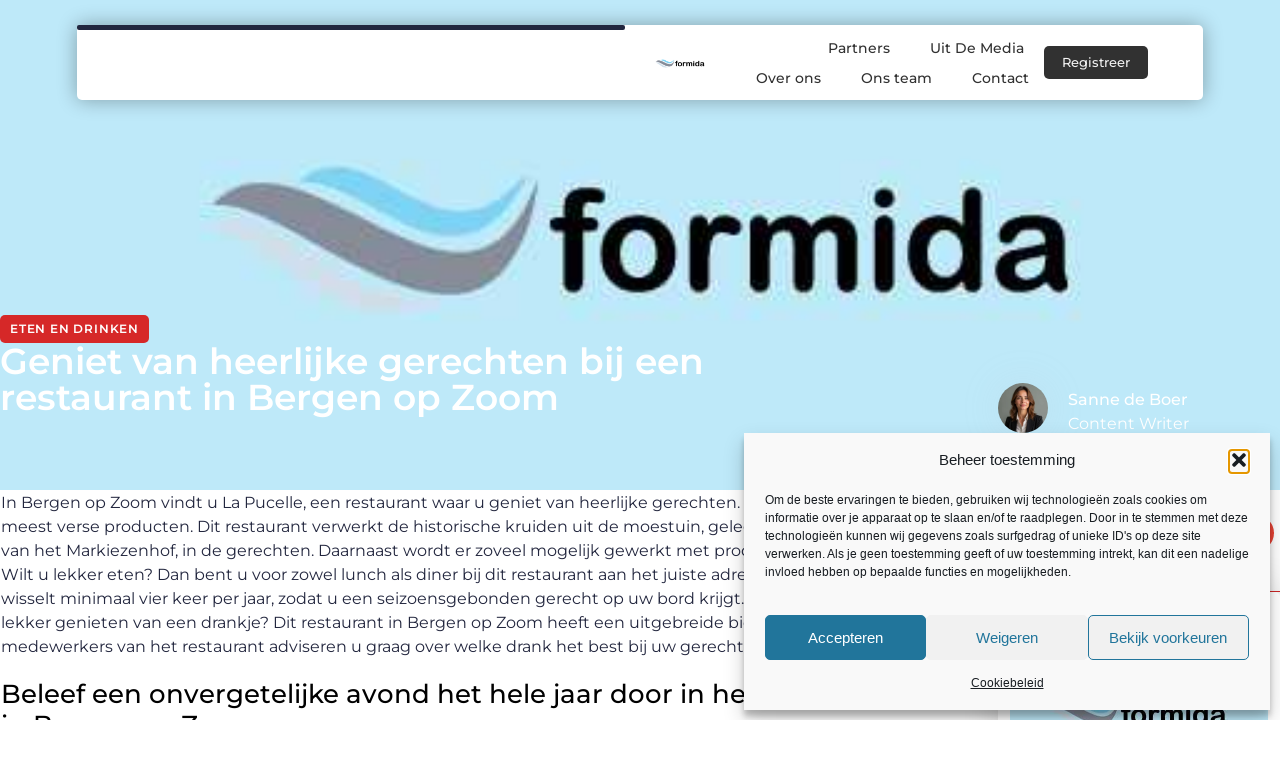

--- FILE ---
content_type: text/html; charset=UTF-8
request_url: https://www.formida.be/geniet-van-heerlijke-gerechten-bij-een-restaurant-in-bergen-op-zoom/
body_size: 27313
content:
<!doctype html>
<html lang="nl-NL" prefix="og: https://ogp.me/ns#">
<head>
	<meta charset="UTF-8">
	<meta name="viewport" content="width=device-width, initial-scale=1">
	<link rel="profile" href="https://gmpg.org/xfn/11">
		<style>img:is([sizes="auto" i], [sizes^="auto," i]) { contain-intrinsic-size: 3000px 1500px }</style>
	
<!-- Search Engine Optimization door Rank Math - https://rankmath.com/ -->
<title>Geniet van heerlijke gerechten bij een restaurant in Bergen op Zoom &bull; Formida</title>
<meta name="description" content="In Bergen op Zoom vindt u La Pucelle, een restaurant waar u geniet van heerlijke gerechten. Zij werken met de meest verse producten. Dit restaurant verwerkt"/>
<meta name="robots" content="follow, index, max-snippet:-1, max-video-preview:-1, max-image-preview:large"/>
<link rel="canonical" href="https://www.formida.be/geniet-van-heerlijke-gerechten-bij-een-restaurant-in-bergen-op-zoom/" />
<meta property="og:locale" content="nl_NL" />
<meta property="og:type" content="article" />
<meta property="og:title" content="Geniet van heerlijke gerechten bij een restaurant in Bergen op Zoom &bull; Formida" />
<meta property="og:description" content="In Bergen op Zoom vindt u La Pucelle, een restaurant waar u geniet van heerlijke gerechten. Zij werken met de meest verse producten. Dit restaurant verwerkt" />
<meta property="og:url" content="https://www.formida.be/geniet-van-heerlijke-gerechten-bij-een-restaurant-in-bergen-op-zoom/" />
<meta property="og:site_name" content="Formida" />
<meta property="article:tag" content="Restaurant Bergen op Zoom" />
<meta property="article:section" content="Eten en drinken" />
<meta property="og:image" content="https://www.formida.be/wp-content/uploads/2021/09/2.formida.be-512x512-px.jpg" />
<meta property="og:image:secure_url" content="https://www.formida.be/wp-content/uploads/2021/09/2.formida.be-512x512-px.jpg" />
<meta property="og:image:width" content="512" />
<meta property="og:image:height" content="512" />
<meta property="og:image:alt" content="Geniet van heerlijke gerechten bij een restaurant in Bergen op Zoom" />
<meta property="og:image:type" content="image/jpeg" />
<meta property="article:published_time" content="2018-09-19T08:58:54+00:00" />
<meta name="twitter:card" content="summary_large_image" />
<meta name="twitter:title" content="Geniet van heerlijke gerechten bij een restaurant in Bergen op Zoom &bull; Formida" />
<meta name="twitter:description" content="In Bergen op Zoom vindt u La Pucelle, een restaurant waar u geniet van heerlijke gerechten. Zij werken met de meest verse producten. Dit restaurant verwerkt" />
<meta name="twitter:image" content="https://www.formida.be/wp-content/uploads/2021/09/2.formida.be-512x512-px.jpg" />
<script type="application/ld+json" class="rank-math-schema">{"@context":"https://schema.org","@graph":[{"@type":"Organization","@id":"https://www.formida.be/#organization","name":"formida","url":"https://www.formida.be","logo":{"@type":"ImageObject","@id":"https://www.formida.be/#logo","url":"https://www.formida.be/wp-content/uploads/2021/09/cropped-1.formida.be-Logo-355x159px.png","contentUrl":"https://www.formida.be/wp-content/uploads/2021/09/cropped-1.formida.be-Logo-355x159px.png","caption":"Formida","inLanguage":"nl-NL","width":"355","height":"80"}},{"@type":"WebSite","@id":"https://www.formida.be/#website","url":"https://www.formida.be","name":"Formida","alternateName":"formida.be","publisher":{"@id":"https://www.formida.be/#organization"},"inLanguage":"nl-NL"},{"@type":"ImageObject","@id":"https://www.formida.be/wp-content/uploads/2021/09/2.formida.be-512x512-px.jpg","url":"https://www.formida.be/wp-content/uploads/2021/09/2.formida.be-512x512-px.jpg","width":"512","height":"512","inLanguage":"nl-NL"},{"@type":"BreadcrumbList","@id":"https://www.formida.be/geniet-van-heerlijke-gerechten-bij-een-restaurant-in-bergen-op-zoom/#breadcrumb","itemListElement":[{"@type":"ListItem","position":"1","item":{"@id":"https://www.formida.be/","name":"Home"}},{"@type":"ListItem","position":"2","item":{"@id":"https://www.formida.be/geniet-van-heerlijke-gerechten-bij-een-restaurant-in-bergen-op-zoom/","name":"Geniet van heerlijke gerechten bij een restaurant in Bergen op Zoom"}}]},{"@type":"WebPage","@id":"https://www.formida.be/geniet-van-heerlijke-gerechten-bij-een-restaurant-in-bergen-op-zoom/#webpage","url":"https://www.formida.be/geniet-van-heerlijke-gerechten-bij-een-restaurant-in-bergen-op-zoom/","name":"Geniet van heerlijke gerechten bij een restaurant in Bergen op Zoom &bull; Formida","datePublished":"2018-09-19T08:58:54+00:00","dateModified":"2018-09-19T08:58:54+00:00","isPartOf":{"@id":"https://www.formida.be/#website"},"primaryImageOfPage":{"@id":"https://www.formida.be/wp-content/uploads/2021/09/2.formida.be-512x512-px.jpg"},"inLanguage":"nl-NL","breadcrumb":{"@id":"https://www.formida.be/geniet-van-heerlijke-gerechten-bij-een-restaurant-in-bergen-op-zoom/#breadcrumb"}},{"@type":"Person","@id":"https://www.formida.be/geniet-van-heerlijke-gerechten-bij-een-restaurant-in-bergen-op-zoom/#author","image":{"@type":"ImageObject","@id":"https://secure.gravatar.com/avatar/?s=96&amp;d=blank&amp;r=g","url":"https://secure.gravatar.com/avatar/?s=96&amp;d=blank&amp;r=g","inLanguage":"nl-NL"},"worksFor":{"@id":"https://www.formida.be/#organization"}},{"@type":"BlogPosting","headline":"Geniet van heerlijke gerechten bij een restaurant in Bergen op Zoom &bull; Formida","datePublished":"2018-09-19T08:58:54+00:00","dateModified":"2018-09-19T08:58:54+00:00","author":{"@id":"https://www.formida.be/geniet-van-heerlijke-gerechten-bij-een-restaurant-in-bergen-op-zoom/#author"},"publisher":{"@id":"https://www.formida.be/#organization"},"description":"In Bergen op Zoom vindt u La Pucelle, een restaurant waar u geniet van heerlijke gerechten. Zij werken met de meest verse producten. Dit restaurant verwerkt","name":"Geniet van heerlijke gerechten bij een restaurant in Bergen op Zoom &bull; Formida","@id":"https://www.formida.be/geniet-van-heerlijke-gerechten-bij-een-restaurant-in-bergen-op-zoom/#richSnippet","isPartOf":{"@id":"https://www.formida.be/geniet-van-heerlijke-gerechten-bij-een-restaurant-in-bergen-op-zoom/#webpage"},"image":{"@id":"https://www.formida.be/wp-content/uploads/2021/09/2.formida.be-512x512-px.jpg"},"inLanguage":"nl-NL","mainEntityOfPage":{"@id":"https://www.formida.be/geniet-van-heerlijke-gerechten-bij-een-restaurant-in-bergen-op-zoom/#webpage"}}]}</script>
<!-- /Rank Math WordPress SEO plugin -->

<script>
window._wpemojiSettings = {"baseUrl":"https:\/\/s.w.org\/images\/core\/emoji\/16.0.1\/72x72\/","ext":".png","svgUrl":"https:\/\/s.w.org\/images\/core\/emoji\/16.0.1\/svg\/","svgExt":".svg","source":{"concatemoji":"https:\/\/www.formida.be\/wp-includes\/js\/wp-emoji-release.min.js?ver=6.8.3"}};
/*! This file is auto-generated */
!function(s,n){var o,i,e;function c(e){try{var t={supportTests:e,timestamp:(new Date).valueOf()};sessionStorage.setItem(o,JSON.stringify(t))}catch(e){}}function p(e,t,n){e.clearRect(0,0,e.canvas.width,e.canvas.height),e.fillText(t,0,0);var t=new Uint32Array(e.getImageData(0,0,e.canvas.width,e.canvas.height).data),a=(e.clearRect(0,0,e.canvas.width,e.canvas.height),e.fillText(n,0,0),new Uint32Array(e.getImageData(0,0,e.canvas.width,e.canvas.height).data));return t.every(function(e,t){return e===a[t]})}function u(e,t){e.clearRect(0,0,e.canvas.width,e.canvas.height),e.fillText(t,0,0);for(var n=e.getImageData(16,16,1,1),a=0;a<n.data.length;a++)if(0!==n.data[a])return!1;return!0}function f(e,t,n,a){switch(t){case"flag":return n(e,"\ud83c\udff3\ufe0f\u200d\u26a7\ufe0f","\ud83c\udff3\ufe0f\u200b\u26a7\ufe0f")?!1:!n(e,"\ud83c\udde8\ud83c\uddf6","\ud83c\udde8\u200b\ud83c\uddf6")&&!n(e,"\ud83c\udff4\udb40\udc67\udb40\udc62\udb40\udc65\udb40\udc6e\udb40\udc67\udb40\udc7f","\ud83c\udff4\u200b\udb40\udc67\u200b\udb40\udc62\u200b\udb40\udc65\u200b\udb40\udc6e\u200b\udb40\udc67\u200b\udb40\udc7f");case"emoji":return!a(e,"\ud83e\udedf")}return!1}function g(e,t,n,a){var r="undefined"!=typeof WorkerGlobalScope&&self instanceof WorkerGlobalScope?new OffscreenCanvas(300,150):s.createElement("canvas"),o=r.getContext("2d",{willReadFrequently:!0}),i=(o.textBaseline="top",o.font="600 32px Arial",{});return e.forEach(function(e){i[e]=t(o,e,n,a)}),i}function t(e){var t=s.createElement("script");t.src=e,t.defer=!0,s.head.appendChild(t)}"undefined"!=typeof Promise&&(o="wpEmojiSettingsSupports",i=["flag","emoji"],n.supports={everything:!0,everythingExceptFlag:!0},e=new Promise(function(e){s.addEventListener("DOMContentLoaded",e,{once:!0})}),new Promise(function(t){var n=function(){try{var e=JSON.parse(sessionStorage.getItem(o));if("object"==typeof e&&"number"==typeof e.timestamp&&(new Date).valueOf()<e.timestamp+604800&&"object"==typeof e.supportTests)return e.supportTests}catch(e){}return null}();if(!n){if("undefined"!=typeof Worker&&"undefined"!=typeof OffscreenCanvas&&"undefined"!=typeof URL&&URL.createObjectURL&&"undefined"!=typeof Blob)try{var e="postMessage("+g.toString()+"("+[JSON.stringify(i),f.toString(),p.toString(),u.toString()].join(",")+"));",a=new Blob([e],{type:"text/javascript"}),r=new Worker(URL.createObjectURL(a),{name:"wpTestEmojiSupports"});return void(r.onmessage=function(e){c(n=e.data),r.terminate(),t(n)})}catch(e){}c(n=g(i,f,p,u))}t(n)}).then(function(e){for(var t in e)n.supports[t]=e[t],n.supports.everything=n.supports.everything&&n.supports[t],"flag"!==t&&(n.supports.everythingExceptFlag=n.supports.everythingExceptFlag&&n.supports[t]);n.supports.everythingExceptFlag=n.supports.everythingExceptFlag&&!n.supports.flag,n.DOMReady=!1,n.readyCallback=function(){n.DOMReady=!0}}).then(function(){return e}).then(function(){var e;n.supports.everything||(n.readyCallback(),(e=n.source||{}).concatemoji?t(e.concatemoji):e.wpemoji&&e.twemoji&&(t(e.twemoji),t(e.wpemoji)))}))}((window,document),window._wpemojiSettings);
</script>
<link rel='stylesheet' id='colorboxstyle-css' href='https://www.formida.be/wp-content/plugins/link-library/colorbox/colorbox.css?ver=6.8.3' media='all' />
<style id='wp-emoji-styles-inline-css'>

	img.wp-smiley, img.emoji {
		display: inline !important;
		border: none !important;
		box-shadow: none !important;
		height: 1em !important;
		width: 1em !important;
		margin: 0 0.07em !important;
		vertical-align: -0.1em !important;
		background: none !important;
		padding: 0 !important;
	}
</style>
<link rel='stylesheet' id='wp-block-library-css' href='https://www.formida.be/wp-includes/css/dist/block-library/style.min.css?ver=6.8.3' media='all' />
<style id='global-styles-inline-css'>
:root{--wp--preset--aspect-ratio--square: 1;--wp--preset--aspect-ratio--4-3: 4/3;--wp--preset--aspect-ratio--3-4: 3/4;--wp--preset--aspect-ratio--3-2: 3/2;--wp--preset--aspect-ratio--2-3: 2/3;--wp--preset--aspect-ratio--16-9: 16/9;--wp--preset--aspect-ratio--9-16: 9/16;--wp--preset--color--black: #000000;--wp--preset--color--cyan-bluish-gray: #abb8c3;--wp--preset--color--white: #ffffff;--wp--preset--color--pale-pink: #f78da7;--wp--preset--color--vivid-red: #cf2e2e;--wp--preset--color--luminous-vivid-orange: #ff6900;--wp--preset--color--luminous-vivid-amber: #fcb900;--wp--preset--color--light-green-cyan: #7bdcb5;--wp--preset--color--vivid-green-cyan: #00d084;--wp--preset--color--pale-cyan-blue: #8ed1fc;--wp--preset--color--vivid-cyan-blue: #0693e3;--wp--preset--color--vivid-purple: #9b51e0;--wp--preset--gradient--vivid-cyan-blue-to-vivid-purple: linear-gradient(135deg,rgba(6,147,227,1) 0%,rgb(155,81,224) 100%);--wp--preset--gradient--light-green-cyan-to-vivid-green-cyan: linear-gradient(135deg,rgb(122,220,180) 0%,rgb(0,208,130) 100%);--wp--preset--gradient--luminous-vivid-amber-to-luminous-vivid-orange: linear-gradient(135deg,rgba(252,185,0,1) 0%,rgba(255,105,0,1) 100%);--wp--preset--gradient--luminous-vivid-orange-to-vivid-red: linear-gradient(135deg,rgba(255,105,0,1) 0%,rgb(207,46,46) 100%);--wp--preset--gradient--very-light-gray-to-cyan-bluish-gray: linear-gradient(135deg,rgb(238,238,238) 0%,rgb(169,184,195) 100%);--wp--preset--gradient--cool-to-warm-spectrum: linear-gradient(135deg,rgb(74,234,220) 0%,rgb(151,120,209) 20%,rgb(207,42,186) 40%,rgb(238,44,130) 60%,rgb(251,105,98) 80%,rgb(254,248,76) 100%);--wp--preset--gradient--blush-light-purple: linear-gradient(135deg,rgb(255,206,236) 0%,rgb(152,150,240) 100%);--wp--preset--gradient--blush-bordeaux: linear-gradient(135deg,rgb(254,205,165) 0%,rgb(254,45,45) 50%,rgb(107,0,62) 100%);--wp--preset--gradient--luminous-dusk: linear-gradient(135deg,rgb(255,203,112) 0%,rgb(199,81,192) 50%,rgb(65,88,208) 100%);--wp--preset--gradient--pale-ocean: linear-gradient(135deg,rgb(255,245,203) 0%,rgb(182,227,212) 50%,rgb(51,167,181) 100%);--wp--preset--gradient--electric-grass: linear-gradient(135deg,rgb(202,248,128) 0%,rgb(113,206,126) 100%);--wp--preset--gradient--midnight: linear-gradient(135deg,rgb(2,3,129) 0%,rgb(40,116,252) 100%);--wp--preset--font-size--small: 13px;--wp--preset--font-size--medium: 20px;--wp--preset--font-size--large: 36px;--wp--preset--font-size--x-large: 42px;--wp--preset--spacing--20: 0.44rem;--wp--preset--spacing--30: 0.67rem;--wp--preset--spacing--40: 1rem;--wp--preset--spacing--50: 1.5rem;--wp--preset--spacing--60: 2.25rem;--wp--preset--spacing--70: 3.38rem;--wp--preset--spacing--80: 5.06rem;--wp--preset--shadow--natural: 6px 6px 9px rgba(0, 0, 0, 0.2);--wp--preset--shadow--deep: 12px 12px 50px rgba(0, 0, 0, 0.4);--wp--preset--shadow--sharp: 6px 6px 0px rgba(0, 0, 0, 0.2);--wp--preset--shadow--outlined: 6px 6px 0px -3px rgba(255, 255, 255, 1), 6px 6px rgba(0, 0, 0, 1);--wp--preset--shadow--crisp: 6px 6px 0px rgba(0, 0, 0, 1);}:root { --wp--style--global--content-size: 800px;--wp--style--global--wide-size: 1200px; }:where(body) { margin: 0; }.wp-site-blocks > .alignleft { float: left; margin-right: 2em; }.wp-site-blocks > .alignright { float: right; margin-left: 2em; }.wp-site-blocks > .aligncenter { justify-content: center; margin-left: auto; margin-right: auto; }:where(.wp-site-blocks) > * { margin-block-start: 24px; margin-block-end: 0; }:where(.wp-site-blocks) > :first-child { margin-block-start: 0; }:where(.wp-site-blocks) > :last-child { margin-block-end: 0; }:root { --wp--style--block-gap: 24px; }:root :where(.is-layout-flow) > :first-child{margin-block-start: 0;}:root :where(.is-layout-flow) > :last-child{margin-block-end: 0;}:root :where(.is-layout-flow) > *{margin-block-start: 24px;margin-block-end: 0;}:root :where(.is-layout-constrained) > :first-child{margin-block-start: 0;}:root :where(.is-layout-constrained) > :last-child{margin-block-end: 0;}:root :where(.is-layout-constrained) > *{margin-block-start: 24px;margin-block-end: 0;}:root :where(.is-layout-flex){gap: 24px;}:root :where(.is-layout-grid){gap: 24px;}.is-layout-flow > .alignleft{float: left;margin-inline-start: 0;margin-inline-end: 2em;}.is-layout-flow > .alignright{float: right;margin-inline-start: 2em;margin-inline-end: 0;}.is-layout-flow > .aligncenter{margin-left: auto !important;margin-right: auto !important;}.is-layout-constrained > .alignleft{float: left;margin-inline-start: 0;margin-inline-end: 2em;}.is-layout-constrained > .alignright{float: right;margin-inline-start: 2em;margin-inline-end: 0;}.is-layout-constrained > .aligncenter{margin-left: auto !important;margin-right: auto !important;}.is-layout-constrained > :where(:not(.alignleft):not(.alignright):not(.alignfull)){max-width: var(--wp--style--global--content-size);margin-left: auto !important;margin-right: auto !important;}.is-layout-constrained > .alignwide{max-width: var(--wp--style--global--wide-size);}body .is-layout-flex{display: flex;}.is-layout-flex{flex-wrap: wrap;align-items: center;}.is-layout-flex > :is(*, div){margin: 0;}body .is-layout-grid{display: grid;}.is-layout-grid > :is(*, div){margin: 0;}body{padding-top: 0px;padding-right: 0px;padding-bottom: 0px;padding-left: 0px;}a:where(:not(.wp-element-button)){text-decoration: underline;}:root :where(.wp-element-button, .wp-block-button__link){background-color: #32373c;border-width: 0;color: #fff;font-family: inherit;font-size: inherit;line-height: inherit;padding: calc(0.667em + 2px) calc(1.333em + 2px);text-decoration: none;}.has-black-color{color: var(--wp--preset--color--black) !important;}.has-cyan-bluish-gray-color{color: var(--wp--preset--color--cyan-bluish-gray) !important;}.has-white-color{color: var(--wp--preset--color--white) !important;}.has-pale-pink-color{color: var(--wp--preset--color--pale-pink) !important;}.has-vivid-red-color{color: var(--wp--preset--color--vivid-red) !important;}.has-luminous-vivid-orange-color{color: var(--wp--preset--color--luminous-vivid-orange) !important;}.has-luminous-vivid-amber-color{color: var(--wp--preset--color--luminous-vivid-amber) !important;}.has-light-green-cyan-color{color: var(--wp--preset--color--light-green-cyan) !important;}.has-vivid-green-cyan-color{color: var(--wp--preset--color--vivid-green-cyan) !important;}.has-pale-cyan-blue-color{color: var(--wp--preset--color--pale-cyan-blue) !important;}.has-vivid-cyan-blue-color{color: var(--wp--preset--color--vivid-cyan-blue) !important;}.has-vivid-purple-color{color: var(--wp--preset--color--vivid-purple) !important;}.has-black-background-color{background-color: var(--wp--preset--color--black) !important;}.has-cyan-bluish-gray-background-color{background-color: var(--wp--preset--color--cyan-bluish-gray) !important;}.has-white-background-color{background-color: var(--wp--preset--color--white) !important;}.has-pale-pink-background-color{background-color: var(--wp--preset--color--pale-pink) !important;}.has-vivid-red-background-color{background-color: var(--wp--preset--color--vivid-red) !important;}.has-luminous-vivid-orange-background-color{background-color: var(--wp--preset--color--luminous-vivid-orange) !important;}.has-luminous-vivid-amber-background-color{background-color: var(--wp--preset--color--luminous-vivid-amber) !important;}.has-light-green-cyan-background-color{background-color: var(--wp--preset--color--light-green-cyan) !important;}.has-vivid-green-cyan-background-color{background-color: var(--wp--preset--color--vivid-green-cyan) !important;}.has-pale-cyan-blue-background-color{background-color: var(--wp--preset--color--pale-cyan-blue) !important;}.has-vivid-cyan-blue-background-color{background-color: var(--wp--preset--color--vivid-cyan-blue) !important;}.has-vivid-purple-background-color{background-color: var(--wp--preset--color--vivid-purple) !important;}.has-black-border-color{border-color: var(--wp--preset--color--black) !important;}.has-cyan-bluish-gray-border-color{border-color: var(--wp--preset--color--cyan-bluish-gray) !important;}.has-white-border-color{border-color: var(--wp--preset--color--white) !important;}.has-pale-pink-border-color{border-color: var(--wp--preset--color--pale-pink) !important;}.has-vivid-red-border-color{border-color: var(--wp--preset--color--vivid-red) !important;}.has-luminous-vivid-orange-border-color{border-color: var(--wp--preset--color--luminous-vivid-orange) !important;}.has-luminous-vivid-amber-border-color{border-color: var(--wp--preset--color--luminous-vivid-amber) !important;}.has-light-green-cyan-border-color{border-color: var(--wp--preset--color--light-green-cyan) !important;}.has-vivid-green-cyan-border-color{border-color: var(--wp--preset--color--vivid-green-cyan) !important;}.has-pale-cyan-blue-border-color{border-color: var(--wp--preset--color--pale-cyan-blue) !important;}.has-vivid-cyan-blue-border-color{border-color: var(--wp--preset--color--vivid-cyan-blue) !important;}.has-vivid-purple-border-color{border-color: var(--wp--preset--color--vivid-purple) !important;}.has-vivid-cyan-blue-to-vivid-purple-gradient-background{background: var(--wp--preset--gradient--vivid-cyan-blue-to-vivid-purple) !important;}.has-light-green-cyan-to-vivid-green-cyan-gradient-background{background: var(--wp--preset--gradient--light-green-cyan-to-vivid-green-cyan) !important;}.has-luminous-vivid-amber-to-luminous-vivid-orange-gradient-background{background: var(--wp--preset--gradient--luminous-vivid-amber-to-luminous-vivid-orange) !important;}.has-luminous-vivid-orange-to-vivid-red-gradient-background{background: var(--wp--preset--gradient--luminous-vivid-orange-to-vivid-red) !important;}.has-very-light-gray-to-cyan-bluish-gray-gradient-background{background: var(--wp--preset--gradient--very-light-gray-to-cyan-bluish-gray) !important;}.has-cool-to-warm-spectrum-gradient-background{background: var(--wp--preset--gradient--cool-to-warm-spectrum) !important;}.has-blush-light-purple-gradient-background{background: var(--wp--preset--gradient--blush-light-purple) !important;}.has-blush-bordeaux-gradient-background{background: var(--wp--preset--gradient--blush-bordeaux) !important;}.has-luminous-dusk-gradient-background{background: var(--wp--preset--gradient--luminous-dusk) !important;}.has-pale-ocean-gradient-background{background: var(--wp--preset--gradient--pale-ocean) !important;}.has-electric-grass-gradient-background{background: var(--wp--preset--gradient--electric-grass) !important;}.has-midnight-gradient-background{background: var(--wp--preset--gradient--midnight) !important;}.has-small-font-size{font-size: var(--wp--preset--font-size--small) !important;}.has-medium-font-size{font-size: var(--wp--preset--font-size--medium) !important;}.has-large-font-size{font-size: var(--wp--preset--font-size--large) !important;}.has-x-large-font-size{font-size: var(--wp--preset--font-size--x-large) !important;}
:root :where(.wp-block-pullquote){font-size: 1.5em;line-height: 1.6;}
</style>
<link rel='stylesheet' id='thumbs_rating_styles-css' href='https://www.formida.be/wp-content/plugins/link-library/upvote-downvote/css/style.css?ver=1.0.0' media='all' />
<link rel='stylesheet' id='scriptlesssocialsharing-css' href='https://www.formida.be/wp-content/plugins/scriptless-social-sharing/includes/css/scriptlesssocialsharing-style.css?ver=3.3.1' media='all' />
<style id='scriptlesssocialsharing-inline-css'>
.scriptlesssocialsharing__buttons a.button { padding: 12px; flex: 1; }@media only screen and (max-width: 767px) { .scriptlesssocialsharing .sss-name { position: absolute; clip: rect(1px, 1px, 1px, 1px); height: 1px; width: 1px; border: 0; overflow: hidden; } }
</style>
<link rel='stylesheet' id='cmplz-general-css' href='https://www.formida.be/wp-content/plugins/complianz-gdpr/assets/css/cookieblocker.min.css?ver=1741706570' media='all' />
<link rel='stylesheet' id='hello-elementor-css' href='https://www.formida.be/wp-content/themes/hello-elementor/assets/css/reset.css?ver=3.4.4' media='all' />
<link rel='stylesheet' id='hello-elementor-theme-style-css' href='https://www.formida.be/wp-content/themes/hello-elementor/assets/css/theme.css?ver=3.4.4' media='all' />
<link rel='stylesheet' id='hello-elementor-header-footer-css' href='https://www.formida.be/wp-content/themes/hello-elementor/assets/css/header-footer.css?ver=3.4.4' media='all' />
<link rel='stylesheet' id='elementor-frontend-css' href='https://www.formida.be/wp-content/plugins/elementor/assets/css/frontend.min.css?ver=3.34.1' media='all' />
<style id='elementor-frontend-inline-css'>
.elementor-4560 .elementor-element.elementor-element-2ace094f:not(.elementor-motion-effects-element-type-background), .elementor-4560 .elementor-element.elementor-element-2ace094f > .elementor-motion-effects-container > .elementor-motion-effects-layer{background-image:url("https://www.formida.be/wp-content/uploads/2021/09/2.formida.be-512x512-px.jpg");}
</style>
<link rel='stylesheet' id='elementor-post-4248-css' href='https://www.formida.be/wp-content/uploads/elementor/css/post-4248.css?ver=1768941607' media='all' />
<link rel='stylesheet' id='widget-progress-tracker-css' href='https://www.formida.be/wp-content/plugins/elementor-pro/assets/css/widget-progress-tracker.min.css?ver=3.29.2' media='all' />
<link rel='stylesheet' id='e-animation-grow-css' href='https://www.formida.be/wp-content/plugins/elementor/assets/lib/animations/styles/e-animation-grow.min.css?ver=3.34.1' media='all' />
<link rel='stylesheet' id='widget-image-css' href='https://www.formida.be/wp-content/plugins/elementor/assets/css/widget-image.min.css?ver=3.34.1' media='all' />
<link rel='stylesheet' id='widget-nav-menu-css' href='https://www.formida.be/wp-content/plugins/elementor-pro/assets/css/widget-nav-menu.min.css?ver=3.29.2' media='all' />
<link rel='stylesheet' id='widget-search-form-css' href='https://www.formida.be/wp-content/plugins/elementor-pro/assets/css/widget-search-form.min.css?ver=3.29.2' media='all' />
<link rel='stylesheet' id='e-sticky-css' href='https://www.formida.be/wp-content/plugins/elementor-pro/assets/css/modules/sticky.min.css?ver=3.29.2' media='all' />
<link rel='stylesheet' id='e-animation-fadeInDown-css' href='https://www.formida.be/wp-content/plugins/elementor/assets/lib/animations/styles/fadeInDown.min.css?ver=3.34.1' media='all' />
<link rel='stylesheet' id='e-motion-fx-css' href='https://www.formida.be/wp-content/plugins/elementor-pro/assets/css/modules/motion-fx.min.css?ver=3.29.2' media='all' />
<link rel='stylesheet' id='e-animation-fadeIn-css' href='https://www.formida.be/wp-content/plugins/elementor/assets/lib/animations/styles/fadeIn.min.css?ver=3.34.1' media='all' />
<link rel='stylesheet' id='e-animation-bob-css' href='https://www.formida.be/wp-content/plugins/elementor/assets/lib/animations/styles/e-animation-bob.min.css?ver=3.34.1' media='all' />
<link rel='stylesheet' id='widget-heading-css' href='https://www.formida.be/wp-content/plugins/elementor/assets/css/widget-heading.min.css?ver=3.34.1' media='all' />
<link rel='stylesheet' id='swiper-css' href='https://www.formida.be/wp-content/plugins/elementor/assets/lib/swiper/v8/css/swiper.min.css?ver=8.4.5' media='all' />
<link rel='stylesheet' id='e-swiper-css' href='https://www.formida.be/wp-content/plugins/elementor/assets/css/conditionals/e-swiper.min.css?ver=3.34.1' media='all' />
<link rel='stylesheet' id='widget-social-icons-css' href='https://www.formida.be/wp-content/plugins/elementor/assets/css/widget-social-icons.min.css?ver=3.34.1' media='all' />
<link rel='stylesheet' id='e-apple-webkit-css' href='https://www.formida.be/wp-content/plugins/elementor/assets/css/conditionals/apple-webkit.min.css?ver=3.34.1' media='all' />
<link rel='stylesheet' id='widget-post-info-css' href='https://www.formida.be/wp-content/plugins/elementor-pro/assets/css/widget-post-info.min.css?ver=3.29.2' media='all' />
<link rel='stylesheet' id='widget-icon-list-css' href='https://www.formida.be/wp-content/plugins/elementor/assets/css/widget-icon-list.min.css?ver=3.34.1' media='all' />
<link rel='stylesheet' id='widget-author-box-css' href='https://www.formida.be/wp-content/plugins/elementor-pro/assets/css/widget-author-box.min.css?ver=3.29.2' media='all' />
<link rel='stylesheet' id='widget-spacer-css' href='https://www.formida.be/wp-content/plugins/elementor/assets/css/widget-spacer.min.css?ver=3.34.1' media='all' />
<link rel='stylesheet' id='widget-posts-css' href='https://www.formida.be/wp-content/plugins/elementor-pro/assets/css/widget-posts.min.css?ver=3.29.2' media='all' />
<link rel='stylesheet' id='widget-post-navigation-css' href='https://www.formida.be/wp-content/plugins/elementor-pro/assets/css/widget-post-navigation.min.css?ver=3.29.2' media='all' />
<link rel='stylesheet' id='elementor-post-4547-css' href='https://www.formida.be/wp-content/uploads/elementor/css/post-4547.css?ver=1768941616' media='all' />
<link rel='stylesheet' id='elementor-post-4544-css' href='https://www.formida.be/wp-content/uploads/elementor/css/post-4544.css?ver=1768941616' media='all' />
<link rel='stylesheet' id='elementor-post-4560-css' href='https://www.formida.be/wp-content/uploads/elementor/css/post-4560.css?ver=1768942155' media='all' />
<link rel='stylesheet' id='elementor-gf-local-montserrat-css' href='https://www.formida.be/wp-content/uploads/elementor/google-fonts/css/montserrat.css?ver=1750402442' media='all' />
<script src="https://www.formida.be/wp-includes/js/jquery/jquery.min.js?ver=3.7.1" id="jquery-core-js"></script>
<script src="https://www.formida.be/wp-includes/js/jquery/jquery-migrate.min.js?ver=3.4.1" id="jquery-migrate-js"></script>
<script src="https://www.formida.be/wp-content/plugins/link-library/colorbox/jquery.colorbox-min.js?ver=1.3.9" id="colorbox-js"></script>
<script id="thumbs_rating_scripts-js-extra">
var thumbs_rating_ajax = {"ajax_url":"https:\/\/www.formida.be\/wp-admin\/admin-ajax.php","nonce":"ecd0c31b57"};
</script>
<script src="https://www.formida.be/wp-content/plugins/link-library/upvote-downvote/js/general.js?ver=4.0.1" id="thumbs_rating_scripts-js"></script>
<link rel="https://api.w.org/" href="https://www.formida.be/wp-json/" /><link rel="alternate" title="JSON" type="application/json" href="https://www.formida.be/wp-json/wp/v2/posts/596" /><link rel="EditURI" type="application/rsd+xml" title="RSD" href="https://www.formida.be/xmlrpc.php?rsd" />
<meta name="generator" content="WordPress 6.8.3" />
<link rel='shortlink' href='https://www.formida.be/?p=596' />
<link rel="alternate" title="oEmbed (JSON)" type="application/json+oembed" href="https://www.formida.be/wp-json/oembed/1.0/embed?url=https%3A%2F%2Fwww.formida.be%2Fgeniet-van-heerlijke-gerechten-bij-een-restaurant-in-bergen-op-zoom%2F" />
<link rel="alternate" title="oEmbed (XML)" type="text/xml+oembed" href="https://www.formida.be/wp-json/oembed/1.0/embed?url=https%3A%2F%2Fwww.formida.be%2Fgeniet-van-heerlijke-gerechten-bij-een-restaurant-in-bergen-op-zoom%2F&#038;format=xml" />
<script type="text/javascript">//<![CDATA[
  function external_links_in_new_windows_loop() {
    if (!document.links) {
      document.links = document.getElementsByTagName('a');
    }
    var change_link = false;
    var force = '';
    var ignore = '';

    for (var t=0; t<document.links.length; t++) {
      var all_links = document.links[t];
      change_link = false;
      
      if(document.links[t].hasAttribute('onClick') == false) {
        // forced if the address starts with http (or also https), but does not link to the current domain
        if(all_links.href.search(/^http/) != -1 && all_links.href.search('www.formida.be') == -1 && all_links.href.search(/^#/) == -1) {
          // console.log('Changed ' + all_links.href);
          change_link = true;
        }
          
        if(force != '' && all_links.href.search(force) != -1) {
          // forced
          // console.log('force ' + all_links.href);
          change_link = true;
        }
        
        if(ignore != '' && all_links.href.search(ignore) != -1) {
          // console.log('ignore ' + all_links.href);
          // ignored
          change_link = false;
        }

        if(change_link == true) {
          // console.log('Changed ' + all_links.href);
          document.links[t].setAttribute('onClick', 'javascript:window.open(\'' + all_links.href.replace(/'/g, '') + '\', \'_blank\', \'noopener\'); return false;');
          document.links[t].removeAttribute('target');
        }
      }
    }
  }
  
  // Load
  function external_links_in_new_windows_load(func)
  {  
    var oldonload = window.onload;
    if (typeof window.onload != 'function'){
      window.onload = func;
    } else {
      window.onload = function(){
        oldonload();
        func();
      }
    }
  }

  external_links_in_new_windows_load(external_links_in_new_windows_loop);
  //]]></script>

			<style>.cmplz-hidden {
					display: none !important;
				}</style><meta name="generator" content="Elementor 3.34.1; features: e_font_icon_svg, additional_custom_breakpoints; settings: css_print_method-external, google_font-enabled, font_display-swap">
			<style>
				.e-con.e-parent:nth-of-type(n+4):not(.e-lazyloaded):not(.e-no-lazyload),
				.e-con.e-parent:nth-of-type(n+4):not(.e-lazyloaded):not(.e-no-lazyload) * {
					background-image: none !important;
				}
				@media screen and (max-height: 1024px) {
					.e-con.e-parent:nth-of-type(n+3):not(.e-lazyloaded):not(.e-no-lazyload),
					.e-con.e-parent:nth-of-type(n+3):not(.e-lazyloaded):not(.e-no-lazyload) * {
						background-image: none !important;
					}
				}
				@media screen and (max-height: 640px) {
					.e-con.e-parent:nth-of-type(n+2):not(.e-lazyloaded):not(.e-no-lazyload),
					.e-con.e-parent:nth-of-type(n+2):not(.e-lazyloaded):not(.e-no-lazyload) * {
						background-image: none !important;
					}
				}
			</style>
			<link rel="icon" href="https://www.formida.be/wp-content/uploads/2021/09/cropped-0.formida.be-icon-150x150-px-32x32.png" sizes="32x32" />
<link rel="icon" href="https://www.formida.be/wp-content/uploads/2021/09/cropped-0.formida.be-icon-150x150-px-192x192.png" sizes="192x192" />
<link rel="apple-touch-icon" href="https://www.formida.be/wp-content/uploads/2021/09/cropped-0.formida.be-icon-150x150-px-180x180.png" />
<meta name="msapplication-TileImage" content="https://www.formida.be/wp-content/uploads/2021/09/cropped-0.formida.be-icon-150x150-px-270x270.png" />
</head>
<body data-rsssl=1 data-cmplz=1 class="wp-singular post-template-default single single-post postid-596 single-format-standard wp-custom-logo wp-embed-responsive wp-theme-hello-elementor hello-elementor-default elementor-default elementor-template-full-width elementor-kit-4248 elementor-page-4560">


<a class="skip-link screen-reader-text" href="#content">Ga naar de inhoud</a>

		<header data-elementor-type="header" data-elementor-id="4547" class="elementor elementor-4547 elementor-location-header" data-elementor-post-type="elementor_library">
			<header class="elementor-element elementor-element-43a7ae90 top e-con-full e-flex e-con e-parent" data-id="43a7ae90" data-element_type="container" data-settings="{&quot;sticky&quot;:&quot;top&quot;,&quot;background_background&quot;:&quot;classic&quot;,&quot;sticky_on&quot;:[&quot;desktop&quot;,&quot;tablet&quot;,&quot;mobile&quot;],&quot;sticky_offset&quot;:0,&quot;sticky_effects_offset&quot;:0,&quot;sticky_anchor_link_offset&quot;:0}">
		<header class="elementor-element elementor-element-355a85d0 top e-con-full e-flex elementor-invisible e-con e-child" data-id="355a85d0" data-element_type="container" data-settings="{&quot;background_background&quot;:&quot;classic&quot;,&quot;sticky&quot;:&quot;top&quot;,&quot;motion_fx_motion_fx_scrolling&quot;:&quot;yes&quot;,&quot;motion_fx_opacity_effect&quot;:&quot;yes&quot;,&quot;motion_fx_opacity_direction&quot;:&quot;out-in-out&quot;,&quot;motion_fx_opacity_level&quot;:{&quot;unit&quot;:&quot;px&quot;,&quot;size&quot;:5.5999999999999996447286321199499070644378662109375,&quot;sizes&quot;:[]},&quot;motion_fx_opacity_range&quot;:{&quot;unit&quot;:&quot;%&quot;,&quot;size&quot;:&quot;&quot;,&quot;sizes&quot;:{&quot;start&quot;:0,&quot;end&quot;:100}},&quot;animation&quot;:&quot;fadeInDown&quot;,&quot;motion_fx_devices&quot;:[&quot;desktop&quot;,&quot;tablet&quot;,&quot;mobile&quot;],&quot;sticky_on&quot;:[&quot;desktop&quot;,&quot;tablet&quot;,&quot;mobile&quot;],&quot;sticky_offset&quot;:0,&quot;sticky_effects_offset&quot;:0,&quot;sticky_anchor_link_offset&quot;:0}">
				<div class="elementor-element elementor-element-7b44acb2 elementor-widget__width-inherit elementor-widget elementor-widget-progress-tracker" data-id="7b44acb2" data-element_type="widget" data-settings="{&quot;type&quot;:&quot;horizontal&quot;,&quot;relative_to&quot;:&quot;entire_page&quot;,&quot;percentage&quot;:&quot;no&quot;}" data-widget_type="progress-tracker.default">
				<div class="elementor-widget-container">
					
		<div class="elementor-scrolling-tracker elementor-scrolling-tracker-horizontal elementor-scrolling-tracker-alignment-">
						<div class="current-progress">
					<div class="current-progress-percentage"></div>
				</div>
				</div>
						</div>
				</div>
		<div class="elementor-element elementor-element-3465e654 e-con-full e-flex e-con e-child" data-id="3465e654" data-element_type="container">
				<div class="elementor-element elementor-element-6bce7518 elementor-widget__width-initial elementor-widget elementor-widget-theme-site-logo elementor-widget-image" data-id="6bce7518" data-element_type="widget" data-widget_type="theme-site-logo.default">
				<div class="elementor-widget-container">
											<a href="https://www.formida.be">
			<img width="355" height="80" src="https://www.formida.be/wp-content/uploads/2021/09/cropped-1.formida.be-Logo-355x159px.png" class="elementor-animation-grow attachment-full size-full wp-image-1095" alt="" srcset="https://www.formida.be/wp-content/uploads/2021/09/cropped-1.formida.be-Logo-355x159px.png 355w, https://www.formida.be/wp-content/uploads/2021/09/cropped-1.formida.be-Logo-355x159px-300x68.png 300w" sizes="(max-width: 355px) 100vw, 355px" />				</a>
											</div>
				</div>
				<div class="elementor-element elementor-element-1a3adcf8 elementor-nav-menu--stretch elementor-nav-menu__text-align-center elementor-widget-tablet__width-initial elementor-widget-mobile__width-initial elementor-widget__width-initial elementor-nav-menu__align-end elementor-nav-menu--dropdown-tablet elementor-nav-menu--toggle elementor-nav-menu--burger elementor-widget elementor-widget-nav-menu" data-id="1a3adcf8" data-element_type="widget" data-settings="{&quot;full_width&quot;:&quot;stretch&quot;,&quot;layout&quot;:&quot;horizontal&quot;,&quot;submenu_icon&quot;:{&quot;value&quot;:&quot;&lt;svg class=\&quot;e-font-icon-svg e-fas-caret-down\&quot; viewBox=\&quot;0 0 320 512\&quot; xmlns=\&quot;http:\/\/www.w3.org\/2000\/svg\&quot;&gt;&lt;path d=\&quot;M31.3 192h257.3c17.8 0 26.7 21.5 14.1 34.1L174.1 354.8c-7.8 7.8-20.5 7.8-28.3 0L17.2 226.1C4.6 213.5 13.5 192 31.3 192z\&quot;&gt;&lt;\/path&gt;&lt;\/svg&gt;&quot;,&quot;library&quot;:&quot;fa-solid&quot;},&quot;toggle&quot;:&quot;burger&quot;}" data-widget_type="nav-menu.default">
				<div class="elementor-widget-container">
								<nav aria-label="Menu" class="elementor-nav-menu--main elementor-nav-menu__container elementor-nav-menu--layout-horizontal e--pointer-background e--animation-grow">
				<ul id="menu-1-1a3adcf8" class="elementor-nav-menu"><li class="menu-item menu-item-type-post_type menu-item-object-page menu-item-4694"><a href="https://www.formida.be/partners/" class="elementor-item">Partners</a></li>
<li class="menu-item menu-item-type-custom menu-item-object-custom menu-item-4697"><a href="/category/media/" class="elementor-item">Uit De Media</a></li>
<li class="menu-item menu-item-type-post_type menu-item-object-page menu-item-4693"><a href="https://www.formida.be/over-ons/" class="elementor-item">Over ons</a></li>
<li class="menu-item menu-item-type-post_type menu-item-object-page menu-item-4692"><a href="https://www.formida.be/ons-team/" class="elementor-item">Ons team</a></li>
<li class="menu-item menu-item-type-post_type menu-item-object-page menu-item-4691"><a href="https://www.formida.be/contact/" class="elementor-item">Contact</a></li>
</ul>			</nav>
					<div class="elementor-menu-toggle" role="button" tabindex="0" aria-label="Menu toggle" aria-expanded="false">
			<svg aria-hidden="true" role="presentation" class="elementor-menu-toggle__icon--open e-font-icon-svg e-eicon-menu-bar" viewBox="0 0 1000 1000" xmlns="http://www.w3.org/2000/svg"><path d="M104 333H896C929 333 958 304 958 271S929 208 896 208H104C71 208 42 237 42 271S71 333 104 333ZM104 583H896C929 583 958 554 958 521S929 458 896 458H104C71 458 42 487 42 521S71 583 104 583ZM104 833H896C929 833 958 804 958 771S929 708 896 708H104C71 708 42 737 42 771S71 833 104 833Z"></path></svg><svg aria-hidden="true" role="presentation" class="elementor-menu-toggle__icon--close e-font-icon-svg e-eicon-close" viewBox="0 0 1000 1000" xmlns="http://www.w3.org/2000/svg"><path d="M742 167L500 408 258 167C246 154 233 150 217 150 196 150 179 158 167 167 154 179 150 196 150 212 150 229 154 242 171 254L408 500 167 742C138 771 138 800 167 829 196 858 225 858 254 829L496 587 738 829C750 842 767 846 783 846 800 846 817 842 829 829 842 817 846 804 846 783 846 767 842 750 829 737L588 500 833 258C863 229 863 200 833 171 804 137 775 137 742 167Z"></path></svg>		</div>
					<nav class="elementor-nav-menu--dropdown elementor-nav-menu__container" aria-hidden="true">
				<ul id="menu-2-1a3adcf8" class="elementor-nav-menu"><li class="menu-item menu-item-type-post_type menu-item-object-page menu-item-4694"><a href="https://www.formida.be/partners/" class="elementor-item" tabindex="-1">Partners</a></li>
<li class="menu-item menu-item-type-custom menu-item-object-custom menu-item-4697"><a href="/category/media/" class="elementor-item" tabindex="-1">Uit De Media</a></li>
<li class="menu-item menu-item-type-post_type menu-item-object-page menu-item-4693"><a href="https://www.formida.be/over-ons/" class="elementor-item" tabindex="-1">Over ons</a></li>
<li class="menu-item menu-item-type-post_type menu-item-object-page menu-item-4692"><a href="https://www.formida.be/ons-team/" class="elementor-item" tabindex="-1">Ons team</a></li>
<li class="menu-item menu-item-type-post_type menu-item-object-page menu-item-4691"><a href="https://www.formida.be/contact/" class="elementor-item" tabindex="-1">Contact</a></li>
</ul>			</nav>
						</div>
				</div>
		<div class="elementor-element elementor-element-2f68db2d e-con-full e-flex e-con e-child" data-id="2f68db2d" data-element_type="container">
				<div class="elementor-element elementor-element-3659ab9b elementor-search-form--skin-full_screen elementor-widget__width-auto elementor-hidden-mobile elementor-widget elementor-widget-search-form" data-id="3659ab9b" data-element_type="widget" data-settings="{&quot;skin&quot;:&quot;full_screen&quot;}" data-widget_type="search-form.default">
				<div class="elementor-widget-container">
							<search role="search">
			<form class="elementor-search-form" action="https://www.formida.be" method="get">
												<div class="elementor-search-form__toggle" role="button" tabindex="0" aria-label="Zoeken">
					<div class="e-font-icon-svg-container"><svg aria-hidden="true" class="e-font-icon-svg e-fas-search" viewBox="0 0 512 512" xmlns="http://www.w3.org/2000/svg"><path d="M505 442.7L405.3 343c-4.5-4.5-10.6-7-17-7H372c27.6-35.3 44-79.7 44-128C416 93.1 322.9 0 208 0S0 93.1 0 208s93.1 208 208 208c48.3 0 92.7-16.4 128-44v16.3c0 6.4 2.5 12.5 7 17l99.7 99.7c9.4 9.4 24.6 9.4 33.9 0l28.3-28.3c9.4-9.4 9.4-24.6.1-34zM208 336c-70.7 0-128-57.2-128-128 0-70.7 57.2-128 128-128 70.7 0 128 57.2 128 128 0 70.7-57.2 128-128 128z"></path></svg></div>				</div>
								<div class="elementor-search-form__container">
					<label class="elementor-screen-only" for="elementor-search-form-3659ab9b">Zoeken</label>

					
					<input id="elementor-search-form-3659ab9b" placeholder="" class="elementor-search-form__input" type="search" name="s" value="">
					
					
										<div class="dialog-lightbox-close-button dialog-close-button" role="button" tabindex="0" aria-label="Sluit dit zoekvak.">
						<svg aria-hidden="true" class="e-font-icon-svg e-eicon-close" viewBox="0 0 1000 1000" xmlns="http://www.w3.org/2000/svg"><path d="M742 167L500 408 258 167C246 154 233 150 217 150 196 150 179 158 167 167 154 179 150 196 150 212 150 229 154 242 171 254L408 500 167 742C138 771 138 800 167 829 196 858 225 858 254 829L496 587 738 829C750 842 767 846 783 846 800 846 817 842 829 829 842 817 846 804 846 783 846 767 842 750 829 737L588 500 833 258C863 229 863 200 833 171 804 137 775 137 742 167Z"></path></svg>					</div>
									</div>
			</form>
		</search>
						</div>
				</div>
				<div class="elementor-element elementor-element-6a48bbe3 elementor-mobile-align-right elementor-widget-mobile__width-initial elementor-widget elementor-widget-button" data-id="6a48bbe3" data-element_type="widget" data-widget_type="button.default">
				<div class="elementor-widget-container">
									<div class="elementor-button-wrapper">
					<a class="elementor-button elementor-button-link elementor-size-sm" href="/registreer/">
						<span class="elementor-button-content-wrapper">
									<span class="elementor-button-text">Registreer</span>
					</span>
					</a>
				</div>
								</div>
				</div>
				</div>
				</div>
				</header>
				<div class="elementor-element elementor-element-5efeb96d elementor-view-stacked elementor-widget__width-auto elementor-fixed elementor-shape-circle elementor-invisible elementor-widget elementor-widget-icon" data-id="5efeb96d" data-element_type="widget" data-settings="{&quot;_position&quot;:&quot;fixed&quot;,&quot;motion_fx_motion_fx_scrolling&quot;:&quot;yes&quot;,&quot;motion_fx_opacity_effect&quot;:&quot;yes&quot;,&quot;motion_fx_opacity_range&quot;:{&quot;unit&quot;:&quot;%&quot;,&quot;size&quot;:&quot;&quot;,&quot;sizes&quot;:{&quot;start&quot;:0,&quot;end&quot;:45}},&quot;_animation&quot;:&quot;fadeIn&quot;,&quot;_animation_delay&quot;:200,&quot;motion_fx_opacity_direction&quot;:&quot;out-in&quot;,&quot;motion_fx_opacity_level&quot;:{&quot;unit&quot;:&quot;px&quot;,&quot;size&quot;:10,&quot;sizes&quot;:[]},&quot;motion_fx_devices&quot;:[&quot;desktop&quot;,&quot;tablet&quot;,&quot;mobile&quot;]}" data-widget_type="icon.default">
				<div class="elementor-widget-container">
							<div class="elementor-icon-wrapper">
			<a class="elementor-icon elementor-animation-bob" href="#top">
			<svg aria-hidden="true" class="e-font-icon-svg e-fas-arrow-up" viewBox="0 0 448 512" xmlns="http://www.w3.org/2000/svg"><path d="M34.9 289.5l-22.2-22.2c-9.4-9.4-9.4-24.6 0-33.9L207 39c9.4-9.4 24.6-9.4 33.9 0l194.3 194.3c9.4 9.4 9.4 24.6 0 33.9L413 289.4c-9.5 9.5-25 9.3-34.3-.4L264 168.6V456c0 13.3-10.7 24-24 24h-32c-13.3 0-24-10.7-24-24V168.6L69.2 289.1c-9.3 9.8-24.8 10-34.3.4z"></path></svg>			</a>
		</div>
						</div>
				</div>
				</header>
				</header>
				<div data-elementor-type="single-post" data-elementor-id="4560" class="elementor elementor-4560 elementor-location-single post-596 post type-post status-publish format-standard has-post-thumbnail hentry category-eten-en-drinken tag-restaurant-bergen-op-zoom" data-elementor-post-type="elementor_library">
			<section class="elementor-element elementor-element-2ace094f e-flex e-con-boxed e-con e-parent" data-id="2ace094f" data-element_type="container" data-settings="{&quot;background_background&quot;:&quot;classic&quot;}">
					<div class="e-con-inner">
		<div class="elementor-element elementor-element-3381ae98 e-con-full e-flex e-con e-child" data-id="3381ae98" data-element_type="container">
				<div class="elementor-element elementor-element-18d6d4f3 elementor-mobile-align-left elementor-align-center elementor-tablet-align-left elementor-widget elementor-widget-post-info" data-id="18d6d4f3" data-element_type="widget" data-widget_type="post-info.default">
				<div class="elementor-widget-container">
							<ul class="elementor-inline-items elementor-icon-list-items elementor-post-info">
								<li class="elementor-icon-list-item elementor-repeater-item-4ea7917 elementor-inline-item" itemprop="about">
													<span class="elementor-icon-list-text elementor-post-info__item elementor-post-info__item--type-terms">
										<span class="elementor-post-info__terms-list">
				<a href="https://www.formida.be/category/eten-en-drinken/" class="elementor-post-info__terms-list-item">Eten en drinken</a>				</span>
					</span>
								</li>
				</ul>
						</div>
				</div>
				<div class="elementor-element elementor-element-3e4d7f22 elementor-widget elementor-widget-theme-post-title elementor-page-title elementor-widget-heading" data-id="3e4d7f22" data-element_type="widget" data-widget_type="theme-post-title.default">
				<div class="elementor-widget-container">
					<h1 class="elementor-heading-title elementor-size-default">Geniet van heerlijke gerechten bij een restaurant in Bergen op Zoom</h1>				</div>
				</div>
				</div>
		<div class="elementor-element elementor-element-29003add e-con-full e-flex e-con e-child" data-id="29003add" data-element_type="container">
				<div class="elementor-element elementor-element-13048c55 elementor-author-box--layout-image-left elementor-author-box--align-left elementor-author-box--image-valign-middle elementor-widget elementor-widget-author-box" data-id="13048c55" data-element_type="widget" data-widget_type="author-box.default">
				<div class="elementor-widget-container">
							<div class="elementor-author-box">
							<a href="/ons-team/" class="elementor-author-box__avatar">
					<img src="https://www.formida.be/wp-content/uploads/2025/04/image-xMavzQCAdR2OLu_ANrXay-300x300.webp" alt="Foto van Sanne de Boer" loading="lazy">
				</a>
			
			<div class="elementor-author-box__text">
									<a href="/ons-team/">
						<div class="elementor-author-box__name">
							Sanne de Boer						</div>
					</a>
				
									<div class="elementor-author-box__bio">
						<p>Content Writer</p>
					</div>
				
							</div>
		</div>
						</div>
				</div>
				</div>
					</div>
				</section>
		<section class="elementor-element elementor-element-75d9a70f e-flex e-con-boxed e-con e-parent" data-id="75d9a70f" data-element_type="container">
					<div class="e-con-inner">
		<article class="elementor-element elementor-element-60e63cb2 e-con-full e-flex e-con e-child" data-id="60e63cb2" data-element_type="container">
				<div class="elementor-element elementor-element-3164f6bb content elementor-widget elementor-widget-theme-post-content" data-id="3164f6bb" data-element_type="widget" data-widget_type="theme-post-content.default">
				<div class="elementor-widget-container">
					<table>
<tr>
<td style="vertical-align:top">
<p>In Bergen op Zoom vindt u La Pucelle, een restaurant waar u geniet van heerlijke gerechten. Zij werken met de meest verse producten. Dit restaurant verwerkt de historische kruiden uit de moestuin, gelegen in de Beeldentuin van het Markiezenhof, in de gerechten. Daarnaast wordt er zoveel mogelijk gewerkt met producten uit de streek. Wilt u lekker eten? Dan bent u voor zowel lunch als diner bij dit restaurant aan het juiste adres. De menukaart wisselt minimaal vier keer per jaar, zodat u een seizoensgebonden gerecht op uw bord krijgt. Tijdens het gerecht lekker genieten van een drankje? Dit restaurant in Bergen op Zoom heeft een uitgebreide bier- en wijnkaart. De medewerkers van het restaurant adviseren u graag over welke drank het best bij uw gerecht past.</p>
<h2>Beleef een onvergetelijke avond het hele jaar door in het restaurant in Bergen op Zoom</h2>
<p>U beleeft een fantastische avond in restaurant La Pucelle in Bergen op Zoom. Zowel in de koude als warme maanden is het hier heerlijk vertoeven. In de winter en in de herfst wordt de open haard aangestoken. In de zomer maakt u gebruik van het prachtige terras, die is gelegen tussen de paleismuren. Naast de fijne sfeer geniet u ook van de meest overheerlijke gerechten. Er wordt alleen gewerkt met verse producten en dit proeft u. De menukaart wordt minimaal vier keer per jaar aangepast, zodat deze perfect past bij het seizoen waarin u zich bevindt. Wilt u direct een tafel reserveren en <a href="https://www.lapucelle.nl/" target="_blank" rel="noopener">dineren binnen de paleismuren</a>? Dit doet u heel eenvoudig via de website. Voor meer informatie kunt u altijd contact opnemen met de vriendelijke medewerkers.</p>
<h3>Combineer een High Tea in het restaurant in Bergen op Zoom met een bezoek aan het stadspaleis</h3>
<p>U kunt heerlijk lunchen en dineren in het restaurant in Bergen op Zoom. Maar ook komt u hier naartoe voor een gezellige High Wine of High Tea. Deze zijn perfect te combineren met een bezoek aan het bijzondere stadspaleis. Bekijk verschillende exposities en ontdek de schoonheid van het gebouw terwijl u geniet van de Markiezinnen High Tea. U wordt ontvangen met een lekker glas bubbels. Vervolgens komen er overheerlijke hapjes en een theedoos met 10 soorten thee op tafel. Bij een High Wine krijgt u vooraf een heerlijke gekoelde fles Cava of een van de huiswijnen. Op vrijdag, zaterdag en zondag kunt u van de High Tea en de High Wine genieten bij het restaurant in Bergen op Zoom. Reserveer direct bij restaurant La Pucelle!</p>
</td>
</tr>
<tr>
<td><strong> <a href="" target="_blank"></strong></a></td>
</tr>
</table>
<div class="scriptlesssocialsharing"><h3 class="scriptlesssocialsharing__heading">Goed artikel? Deel hem dan op:</h3><div class="scriptlesssocialsharing__buttons"><a class="button twitter" target="_blank" href="https://twitter.com/intent/tweet?text=Geniet%20van%20heerlijke%20gerechten%20bij%20een%20restaurant%20in%20Bergen%20op%20Zoom&#038;url=https%3A%2F%2Fwww.formida.be%2Fgeniet-van-heerlijke-gerechten-bij-een-restaurant-in-bergen-op-zoom%2F" rel="noopener noreferrer nofollow"><svg viewbox="0 0 512 512" class="scriptlesssocialsharing__icon twitter" fill="currentcolor" height="1em" width="1em" aria-hidden="true" focusable="false" role="img"><!--! Font Awesome Pro 6.4.2 by @fontawesome - https://fontawesome.com License - https://fontawesome.com/license (Commercial License) Copyright 2023 Fonticons, Inc. --><path d="M389.2 48h70.6L305.6 224.2 487 464H345L233.7 318.6 106.5 464H35.8L200.7 275.5 26.8 48H172.4L272.9 180.9 389.2 48zM364.4 421.8h39.1L151.1 88h-42L364.4 421.8z"></path></svg>
<span class="sss-name"><span class="screen-reader-text">Share on </span>X (Twitter)</span></a><a class="button facebook" target="_blank" href="https://www.facebook.com/sharer/sharer.php?u=https%3A%2F%2Fwww.formida.be%2Fgeniet-van-heerlijke-gerechten-bij-een-restaurant-in-bergen-op-zoom%2F" rel="noopener noreferrer nofollow"><svg viewbox="0 0 512 512" class="scriptlesssocialsharing__icon facebook" fill="currentcolor" height="1em" width="1em" aria-hidden="true" focusable="false" role="img"><!-- Font Awesome Free 5.15.4 by @fontawesome - https://fontawesome.com License - https://fontawesome.com/license/free (Icons: CC BY 4.0, Fonts: SIL OFL 1.1, Code: MIT License) --><path d="M504 256C504 119 393 8 256 8S8 119 8 256c0 123.78 90.69 226.38 209.25 245V327.69h-63V256h63v-54.64c0-62.15 37-96.48 93.67-96.48 27.14 0 55.52 4.84 55.52 4.84v61h-31.28c-30.8 0-40.41 19.12-40.41 38.73V256h68.78l-11 71.69h-57.78V501C413.31 482.38 504 379.78 504 256z"></path></svg>
<span class="sss-name"><span class="screen-reader-text">Share on </span>Facebook</span></a><a class="button pinterest" target="_blank" href="https://pinterest.com/pin/create/button/?url=https%3A%2F%2Fwww.formida.be%2Fgeniet-van-heerlijke-gerechten-bij-een-restaurant-in-bergen-op-zoom%2F&#038;media=https%3A%2F%2Fwww.formida.be%2Fwp-content%2Fuploads%2F2021%2F09%2F2.formida.be-512x512-px.jpg&#038;description=Geniet%20van%20heerlijke%20gerechten%20bij%20een%20restaurant%20in%20Bergen%20op%20Zoom" rel="noopener noreferrer nofollow" data-pin-no-hover="true" data-pin-custom="true" data-pin-do="skip" data-pin-description="Geniet van heerlijke gerechten bij een restaurant in Bergen op Zoom"><svg viewbox="0 0 496 512" class="scriptlesssocialsharing__icon pinterest" fill="currentcolor" height="1em" width="1em" aria-hidden="true" focusable="false" role="img"><!-- Font Awesome Free 5.15.4 by @fontawesome - https://fontawesome.com License - https://fontawesome.com/license/free (Icons: CC BY 4.0, Fonts: SIL OFL 1.1, Code: MIT License) --><path d="M496 256c0 137-111 248-248 248-25.6 0-50.2-3.9-73.4-11.1 10.1-16.5 25.2-43.5 30.8-65 3-11.6 15.4-59 15.4-59 8.1 15.4 31.7 28.5 56.8 28.5 74.8 0 128.7-68.8 128.7-154.3 0-81.9-66.9-143.2-152.9-143.2-107 0-163.9 71.8-163.9 150.1 0 36.4 19.4 81.7 50.3 96.1 4.7 2.2 7.2 1.2 8.3-3.3.8-3.4 5-20.3 6.9-28.1.6-2.5.3-4.7-1.7-7.1-10.1-12.5-18.3-35.3-18.3-56.6 0-54.7 41.4-107.6 112-107.6 60.9 0 103.6 41.5 103.6 100.9 0 67.1-33.9 113.6-78 113.6-24.3 0-42.6-20.1-36.7-44.8 7-29.5 20.5-61.3 20.5-82.6 0-19-10.2-34.9-31.4-34.9-24.9 0-44.9 25.7-44.9 60.2 0 22 7.4 36.8 7.4 36.8s-24.5 103.8-29 123.2c-5 21.4-3 51.6-.9 71.2C65.4 450.9 0 361.1 0 256 0 119 111 8 248 8s248 111 248 248z"></path></svg>
<span class="sss-name"><span class="screen-reader-text">Share on </span>Pinterest</span></a><a class="button linkedin" target="_blank" href="https://www.linkedin.com/shareArticle?mini=1&#038;url=https%3A%2F%2Fwww.formida.be%2Fgeniet-van-heerlijke-gerechten-bij-een-restaurant-in-bergen-op-zoom%2F&#038;title=Geniet%20van%20heerlijke%20gerechten%20bij%20een%20restaurant%20in%20Bergen%20op%20Zoom&#038;source=https%3A%2F%2Fwww.formida.be" rel="noopener noreferrer nofollow"><svg viewbox="0 0 448 512" class="scriptlesssocialsharing__icon linkedin" fill="currentcolor" height="1em" width="1em" aria-hidden="true" focusable="false" role="img"><!-- Font Awesome Free 5.15.4 by @fontawesome - https://fontawesome.com License - https://fontawesome.com/license/free (Icons: CC BY 4.0, Fonts: SIL OFL 1.1, Code: MIT License) --><path d="M416 32H31.9C14.3 32 0 46.5 0 64.3v383.4C0 465.5 14.3 480 31.9 480H416c17.6 0 32-14.5 32-32.3V64.3c0-17.8-14.4-32.3-32-32.3zM135.4 416H69V202.2h66.5V416zm-33.2-243c-21.3 0-38.5-17.3-38.5-38.5S80.9 96 102.2 96c21.2 0 38.5 17.3 38.5 38.5 0 21.3-17.2 38.5-38.5 38.5zm282.1 243h-66.4V312c0-24.8-.5-56.7-34.5-56.7-34.6 0-39.9 27-39.9 54.9V416h-66.4V202.2h63.7v29.2h.9c8.9-16.8 30.6-34.5 62.9-34.5 67.2 0 79.7 44.3 79.7 101.9V416z"></path></svg>
<span class="sss-name"><span class="screen-reader-text">Share on </span>LinkedIn</span></a><a class="button email" href="mailto:?body=I%20read%20this%20post%20and%20wanted%20to%20share%20it%20with%20you.%20Here%27s%20the%20link%3A%20https%3A%2F%2Fwww.formida.be%2Fgeniet-van-heerlijke-gerechten-bij-een-restaurant-in-bergen-op-zoom%2F&#038;subject=A%20post%20worth%20sharing%3A%20Geniet%20van%20heerlijke%20gerechten%20bij%20een%20restaurant%20in%20Bergen%20op%20Zoom" rel="noopener noreferrer nofollow"><svg viewbox="0 0 512 512" class="scriptlesssocialsharing__icon email" fill="currentcolor" height="1em" width="1em" aria-hidden="true" focusable="false" role="img"><!-- Font Awesome Free 5.15.4 by @fontawesome - https://fontawesome.com License - https://fontawesome.com/license/free (Icons: CC BY 4.0, Fonts: SIL OFL 1.1, Code: MIT License) --><path d="M502.3 190.8c3.9-3.1 9.7-.2 9.7 4.7V400c0 26.5-21.5 48-48 48H48c-26.5 0-48-21.5-48-48V195.6c0-5 5.7-7.8 9.7-4.7 22.4 17.4 52.1 39.5 154.1 113.6 21.1 15.4 56.7 47.8 92.2 47.6 35.7.3 72-32.8 92.3-47.6 102-74.1 131.6-96.3 154-113.7zM256 320c23.2.4 56.6-29.2 73.4-41.4 132.7-96.3 142.8-104.7 173.4-128.7 5.8-4.5 9.2-11.5 9.2-18.9v-19c0-26.5-21.5-48-48-48H48C21.5 64 0 85.5 0 112v19c0 7.4 3.4 14.3 9.2 18.9 30.6 23.9 40.7 32.4 173.4 128.7 16.8 12.2 50.2 41.8 73.4 41.4z"></path></svg>
<span class="sss-name"><span class="screen-reader-text">Share on </span>Email</span></a></div></div>				</div>
				</div>
		<div class="elementor-element elementor-element-66bbba61 e-con-full e-flex e-con e-child" data-id="66bbba61" data-element_type="container">
				<div class="elementor-element elementor-element-8f0b779 elementor-widget elementor-widget-heading" data-id="8f0b779" data-element_type="widget" data-widget_type="heading.default">
				<div class="elementor-widget-container">
					<h2 class="elementor-heading-title elementor-size-default">Tags en Categorieën:</h2>				</div>
				</div>
				<div class="elementor-element elementor-element-75e3cbb elementor-align-left elementor-widget elementor-widget-post-info" data-id="75e3cbb" data-element_type="widget" data-widget_type="post-info.default">
				<div class="elementor-widget-container">
							<ul class="elementor-inline-items elementor-icon-list-items elementor-post-info">
								<li class="elementor-icon-list-item elementor-repeater-item-8eecab1 elementor-inline-item" itemprop="about">
													<span class="elementor-icon-list-text elementor-post-info__item elementor-post-info__item--type-terms">
										<span class="elementor-post-info__terms-list">
				<a href="https://www.formida.be/category/eten-en-drinken/" class="elementor-post-info__terms-list-item">Eten en drinken</a>				</span>
					</span>
								</li>
				<li class="elementor-icon-list-item elementor-repeater-item-27a3066 elementor-inline-item" itemprop="about">
													<span class="elementor-icon-list-text elementor-post-info__item elementor-post-info__item--type-terms">
							<span class="elementor-post-info__item-prefix">, </span>
										<span class="elementor-post-info__terms-list">
				<a href="https://www.formida.be/tag/restaurant-bergen-op-zoom/" class="elementor-post-info__terms-list-item">Restaurant Bergen op Zoom</a>				</span>
					</span>
								</li>
				</ul>
						</div>
				</div>
				</div>
				</article>
		<aside class="elementor-element elementor-element-72388421 e-con-full e-flex e-con e-child" data-id="72388421" data-element_type="container">
				<div class="elementor-element elementor-element-6bf7db35 elementor-hidden-tablet elementor-hidden-mobile elementor-widget elementor-widget-spacer" data-id="6bf7db35" data-element_type="widget" data-widget_type="spacer.default">
				<div class="elementor-widget-container">
							<div class="elementor-spacer">
			<div class="elementor-spacer-inner"></div>
		</div>
						</div>
				</div>
		<div class="elementor-element elementor-element-3da49b81 e-con-full e-flex e-con e-child" data-id="3da49b81" data-element_type="container">
				<div class="elementor-element elementor-element-7dd44201 elementor-widget__width-initial elementor-widget elementor-widget-heading" data-id="7dd44201" data-element_type="widget" data-widget_type="heading.default">
				<div class="elementor-widget-container">
					<h2 class="elementor-heading-title elementor-size-default">Deel dit:</h2>				</div>
				</div>
				<div class="elementor-element elementor-element-7e0c9b7f e-grid-align-mobile-right elementor-widget__width-initial elementor-grid-3 elementor-shape-rounded e-grid-align-center elementor-widget elementor-widget-social-icons" data-id="7e0c9b7f" data-element_type="widget" data-widget_type="social-icons.default">
				<div class="elementor-widget-container">
							<div class="elementor-social-icons-wrapper elementor-grid" role="list">
							<span class="elementor-grid-item" role="listitem">
					<a class="elementor-icon elementor-social-icon elementor-social-icon-facebook-f elementor-repeater-item-ba6b7dd" target="_blank">
						<span class="elementor-screen-only">Facebook-f</span>
						<svg aria-hidden="true" class="e-font-icon-svg e-fab-facebook-f" viewBox="0 0 320 512" xmlns="http://www.w3.org/2000/svg"><path d="M279.14 288l14.22-92.66h-88.91v-60.13c0-25.35 12.42-50.06 52.24-50.06h40.42V6.26S260.43 0 225.36 0c-73.22 0-121.08 44.38-121.08 124.72v70.62H22.89V288h81.39v224h100.17V288z"></path></svg>					</a>
				</span>
							<span class="elementor-grid-item" role="listitem">
					<a class="elementor-icon elementor-social-icon elementor-social-icon-linkedin elementor-repeater-item-971fefc" target="_blank">
						<span class="elementor-screen-only">Linkedin</span>
						<svg aria-hidden="true" class="e-font-icon-svg e-fab-linkedin" viewBox="0 0 448 512" xmlns="http://www.w3.org/2000/svg"><path d="M416 32H31.9C14.3 32 0 46.5 0 64.3v383.4C0 465.5 14.3 480 31.9 480H416c17.6 0 32-14.5 32-32.3V64.3c0-17.8-14.4-32.3-32-32.3zM135.4 416H69V202.2h66.5V416zm-33.2-243c-21.3 0-38.5-17.3-38.5-38.5S80.9 96 102.2 96c21.2 0 38.5 17.3 38.5 38.5 0 21.3-17.2 38.5-38.5 38.5zm282.1 243h-66.4V312c0-24.8-.5-56.7-34.5-56.7-34.6 0-39.9 27-39.9 54.9V416h-66.4V202.2h63.7v29.2h.9c8.9-16.8 30.6-34.5 62.9-34.5 67.2 0 79.7 44.3 79.7 101.9V416z"></path></svg>					</a>
				</span>
							<span class="elementor-grid-item" role="listitem">
					<a class="elementor-icon elementor-social-icon elementor-social-icon-envelope elementor-repeater-item-6cc7782" target="_blank">
						<span class="elementor-screen-only">Envelope</span>
						<svg aria-hidden="true" class="e-font-icon-svg e-fas-envelope" viewBox="0 0 512 512" xmlns="http://www.w3.org/2000/svg"><path d="M502.3 190.8c3.9-3.1 9.7-.2 9.7 4.7V400c0 26.5-21.5 48-48 48H48c-26.5 0-48-21.5-48-48V195.6c0-5 5.7-7.8 9.7-4.7 22.4 17.4 52.1 39.5 154.1 113.6 21.1 15.4 56.7 47.8 92.2 47.6 35.7.3 72-32.8 92.3-47.6 102-74.1 131.6-96.3 154-113.7zM256 320c23.2.4 56.6-29.2 73.4-41.4 132.7-96.3 142.8-104.7 173.4-128.7 5.8-4.5 9.2-11.5 9.2-18.9v-19c0-26.5-21.5-48-48-48H48C21.5 64 0 85.5 0 112v19c0 7.4 3.4 14.3 9.2 18.9 30.6 23.9 40.7 32.4 173.4 128.7 16.8 12.2 50.2 41.8 73.4 41.4z"></path></svg>					</a>
				</span>
					</div>
						</div>
				</div>
				</div>
		<div class="elementor-element elementor-element-492ba129 e-con-full e-flex e-con e-child" data-id="492ba129" data-element_type="container" data-settings="{&quot;background_background&quot;:&quot;classic&quot;}">
				<div class="elementor-element elementor-element-1240269b elementor-widget elementor-widget-theme-post-featured-image elementor-widget-image" data-id="1240269b" data-element_type="widget" data-widget_type="theme-post-featured-image.default">
				<div class="elementor-widget-container">
															<img fetchpriority="high" width="512" height="512" src="https://www.formida.be/wp-content/uploads/2021/09/2.formida.be-512x512-px.jpg" class="attachment-large size-large wp-image-1098" alt="" srcset="https://www.formida.be/wp-content/uploads/2021/09/2.formida.be-512x512-px.jpg 512w, https://www.formida.be/wp-content/uploads/2021/09/2.formida.be-512x512-px-300x300.jpg 300w, https://www.formida.be/wp-content/uploads/2021/09/2.formida.be-512x512-px-150x150.jpg 150w, https://www.formida.be/wp-content/uploads/2021/09/2.formida.be-512x512-px-480x480.jpg 480w, https://www.formida.be/wp-content/uploads/2021/09/2.formida.be-512x512-px-280x280.jpg 280w, https://www.formida.be/wp-content/uploads/2021/09/2.formida.be-512x512-px-400x400.jpg 400w" sizes="(max-width: 512px) 100vw, 512px" />															</div>
				</div>
				<div class="elementor-element elementor-element-1abcbc48 elementor-widget elementor-widget-theme-post-title elementor-page-title elementor-widget-heading" data-id="1abcbc48" data-element_type="widget" data-widget_type="theme-post-title.default">
				<div class="elementor-widget-container">
					<div class="elementor-heading-title elementor-size-default">Geniet van heerlijke gerechten bij een restaurant in Bergen op Zoom</div>				</div>
				</div>
				</div>
		<div class="elementor-element elementor-element-70bb86f6 e-con-full e-flex e-con e-child" data-id="70bb86f6" data-element_type="container">
				<div class="elementor-element elementor-element-45749de1 elementor-widget elementor-widget-heading" data-id="45749de1" data-element_type="widget" data-widget_type="heading.default">
				<div class="elementor-widget-container">
					<h2 class="elementor-heading-title elementor-size-default">Recente berichten</h2>				</div>
				</div>
				<div class="elementor-element elementor-element-210b5f51 elementor-grid-1 elementor-posts--thumbnail-none elementor-posts--align-left elementor-grid-tablet-1 elementor-grid-mobile-1 elementor-widget elementor-widget-posts" data-id="210b5f51" data-element_type="widget" data-settings="{&quot;classic_columns&quot;:&quot;1&quot;,&quot;classic_row_gap&quot;:{&quot;unit&quot;:&quot;px&quot;,&quot;size&quot;:0,&quot;sizes&quot;:[]},&quot;classic_row_gap_tablet&quot;:{&quot;unit&quot;:&quot;px&quot;,&quot;size&quot;:5,&quot;sizes&quot;:[]},&quot;classic_columns_tablet&quot;:&quot;1&quot;,&quot;classic_columns_mobile&quot;:&quot;1&quot;,&quot;classic_row_gap_mobile&quot;:{&quot;unit&quot;:&quot;px&quot;,&quot;size&quot;:&quot;&quot;,&quot;sizes&quot;:[]}}" data-widget_type="posts.classic">
				<div class="elementor-widget-container">
							<div class="elementor-posts-container elementor-posts elementor-posts--skin-classic elementor-grid">
				<article class="elementor-post elementor-grid-item post-5825 post type-post status-publish format-standard has-post-thumbnail hentry category-aanbiedingen">
				<div class="elementor-post__text">
				<h3 class="elementor-post__title">
			<a href="https://www.formida.be/de-kracht-van-maatwerk-in-kartonnen-verpakkingen/" >
				De kracht van maatwerk in kartonnen verpakkingen			</a>
		</h3>
				</div>
				</article>
				<article class="elementor-post elementor-grid-item post-5817 post type-post status-publish format-standard has-post-thumbnail hentry category-woningen">
				<div class="elementor-post__text">
				<h3 class="elementor-post__title">
			<a href="https://www.formida.be/verlaag-je-energieverbruik-met-een-toekomstgerichte-architect-in-hasselt/" >
				Verlaag je energieverbruik met een toekomstgerichte architect in Hasselt			</a>
		</h3>
				</div>
				</article>
				<article class="elementor-post elementor-grid-item post-5779 post type-post status-publish format-standard has-post-thumbnail hentry category-aanbiedingen">
				<div class="elementor-post__text">
				<h3 class="elementor-post__title">
			<a href="https://www.formida.be/innovatieve-bouwhekken-voor-de-belgische-bouwsector/" >
				Innovatieve bouwhekken voor de Belgische bouwsector			</a>
		</h3>
				</div>
				</article>
				<article class="elementor-post elementor-grid-item post-5641 post type-post status-publish format-standard has-post-thumbnail hentry category-bedrijven">
				<div class="elementor-post__text">
				<h3 class="elementor-post__title">
			<a href="https://www.formida.be/een-persluchtinstallatie-als-basis-voor-de-juiste-compressor/" >
				Een persluchtinstallatie als basis voor de juiste compressor			</a>
		</h3>
				</div>
				</article>
				<article class="elementor-post elementor-grid-item post-5638 post type-post status-publish format-standard has-post-thumbnail hentry category-woning-en-tuin">
				<div class="elementor-post__text">
				<h3 class="elementor-post__title">
			<a href="https://www.formida.be/waarom-kiezen-voor-een-segway-robotmaaier-gps-ai-navigatie-en-draadloos-maaien/" >
				Waarom kiezen voor een Segway-robotmaaier? Gps, AI-navigatie en draadloos maaien			</a>
		</h3>
				</div>
				</article>
				<article class="elementor-post elementor-grid-item post-5630 post type-post status-publish format-standard has-post-thumbnail hentry category-gezondheid">
				<div class="elementor-post__text">
				<h3 class="elementor-post__title">
			<a href="https://www.formida.be/leven-met-een-chronische-aandoening-wordt-eenvoudiger-met-thuiszorg-in-regio-ternat/" >
				Leven met een chronische aandoening wordt eenvoudiger met thuiszorg in regio Ternat			</a>
		</h3>
				</div>
				</article>
				</div>
		
						</div>
				</div>
				</div>
		<div class="elementor-element elementor-element-6fb62012 e-con-full e-flex e-con e-child" data-id="6fb62012" data-element_type="container" data-settings="{&quot;sticky&quot;:&quot;top&quot;,&quot;sticky_on&quot;:[&quot;desktop&quot;],&quot;sticky_offset&quot;:150,&quot;sticky_parent&quot;:&quot;yes&quot;,&quot;background_background&quot;:&quot;classic&quot;,&quot;sticky_effects_offset&quot;:0,&quot;sticky_anchor_link_offset&quot;:0}">
				<div class="elementor-element elementor-element-18205835 elementor-widget elementor-widget-heading" data-id="18205835" data-element_type="widget" data-widget_type="heading.default">
				<div class="elementor-widget-container">
					<h2 class="elementor-heading-title elementor-size-default">Begin vandaag nog met bloggen op <span style="color:var( --e-global-color-accent )"> Formida </span></h2>				</div>
				</div>
		<div class="elementor-element elementor-element-72017f2d e-con-full e-grid e-con e-child" data-id="72017f2d" data-element_type="container">
				<div class="elementor-element elementor-element-304ee1b elementor-align-justify elementor-mobile-align-justify elementor-widget elementor-widget-button" data-id="304ee1b" data-element_type="widget" data-widget_type="button.default">
				<div class="elementor-widget-container">
									<div class="elementor-button-wrapper">
					<a class="elementor-button elementor-button-link elementor-size-sm" href="/contact/">
						<span class="elementor-button-content-wrapper">
									<span class="elementor-button-text">Stuur ons een bericht</span>
					</span>
					</a>
				</div>
								</div>
				</div>
				<div class="elementor-element elementor-element-74c0cf96 elementor-align-justify elementor-mobile-align-justify elementor-widget elementor-widget-button" data-id="74c0cf96" data-element_type="widget" data-widget_type="button.default">
				<div class="elementor-widget-container">
									<div class="elementor-button-wrapper">
					<a class="elementor-button elementor-button-link elementor-size-sm" href="https://my.blogdrip.com/login/external?language=nl">
						<span class="elementor-button-content-wrapper">
									<span class="elementor-button-text">Registreer hier</span>
					</span>
					</a>
				</div>
								</div>
				</div>
				</div>
				</div>
				</aside>
					</div>
				</section>
		<section class="elementor-element elementor-element-ab34400 e-flex e-con-boxed e-con e-parent" data-id="ab34400" data-element_type="container" data-settings="{&quot;background_background&quot;:&quot;classic&quot;}">
					<div class="e-con-inner">
				<div class="elementor-element elementor-element-625935d9 elementor-widget__width-initial elementor-post-navigation-borders-yes elementor-widget elementor-widget-post-navigation" data-id="625935d9" data-element_type="widget" data-widget_type="post-navigation.default">
				<div class="elementor-widget-container">
							<div class="elementor-post-navigation">
			<div class="elementor-post-navigation__prev elementor-post-navigation__link">
				<a href="https://www.formida.be/wanneer-een-makelaar-in-hilversum-objectief-blijft-hoeft-u-dat-niet-te-doen/" rel="prev"><span class="post-navigation__arrow-wrapper post-navigation__arrow-prev"><i class="fa fa-caret-left" aria-hidden="true"></i><span class="elementor-screen-only">Vorige</span></span><span class="elementor-post-navigation__link__prev"><span class="post-navigation__prev--label">Vorige</span><span class="post-navigation__prev--title">Wanneer een makelaar in Hilversum objectief blijft, hoeft u dat niet te doen</span></span></a>			</div>
							<div class="elementor-post-navigation__separator-wrapper">
					<div class="elementor-post-navigation__separator"></div>
				</div>
						<div class="elementor-post-navigation__next elementor-post-navigation__link">
				<a href="https://www.formida.be/alle-singlereizen-uitstekend-begeleid-door-bekwame-reisleiders/" rel="next"><span class="elementor-post-navigation__link__next"><span class="post-navigation__next--label">Volgende</span><span class="post-navigation__next--title">Alle singlereizen uitstekend begeleid door bekwame reisleiders</span></span><span class="post-navigation__arrow-wrapper post-navigation__arrow-next"><i class="fa fa-caret-right" aria-hidden="true"></i><span class="elementor-screen-only">Volgende</span></span></a>			</div>
		</div>
						</div>
				</div>
					</div>
				</section>
		<section class="elementor-element elementor-element-c6e37db e-flex e-con-boxed e-con e-parent" data-id="c6e37db" data-element_type="container">
					<div class="e-con-inner">
				<div class="elementor-element elementor-element-6d020213 elementor-widget elementor-widget-heading" data-id="6d020213" data-element_type="widget" data-widget_type="heading.default">
				<div class="elementor-widget-container">
					<span class="elementor-heading-title elementor-size-default">Verken onze blogs</span>				</div>
				</div>
				<div class="elementor-element elementor-element-5832b73 elementor-widget elementor-widget-heading" data-id="5832b73" data-element_type="widget" data-widget_type="heading.default">
				<div class="elementor-widget-container">
					<h2 class="elementor-heading-title elementor-size-default"><b>Gerelateerde berichten </b> die u mogelijk interesseren</h2>				</div>
				</div>
				<div class="elementor-element elementor-element-6ed678f3 elementor-grid-4 elementor-grid-tablet-3 elementor-grid-mobile-2 elementor-posts--align-left elementor-posts--thumbnail-top elementor-posts__hover-gradient elementor-widget elementor-widget-posts" data-id="6ed678f3" data-element_type="widget" data-settings="{&quot;cards_columns&quot;:&quot;4&quot;,&quot;cards_columns_tablet&quot;:&quot;3&quot;,&quot;cards_columns_mobile&quot;:&quot;2&quot;,&quot;cards_row_gap_tablet&quot;:{&quot;unit&quot;:&quot;px&quot;,&quot;size&quot;:20,&quot;sizes&quot;:[]},&quot;cards_row_gap_mobile&quot;:{&quot;unit&quot;:&quot;px&quot;,&quot;size&quot;:15,&quot;sizes&quot;:[]},&quot;cards_row_gap&quot;:{&quot;unit&quot;:&quot;px&quot;,&quot;size&quot;:35,&quot;sizes&quot;:[]}}" data-widget_type="posts.cards">
				<div class="elementor-widget-container">
							<div class="elementor-posts-container elementor-posts elementor-posts--skin-cards elementor-grid">
				<article class="elementor-post elementor-grid-item post-5825 post type-post status-publish format-standard has-post-thumbnail hentry category-aanbiedingen">
			<div class="elementor-post__card">
				<a class="elementor-post__thumbnail__link" href="https://www.formida.be/de-kracht-van-maatwerk-in-kartonnen-verpakkingen/" tabindex="-1" ><div class="elementor-post__thumbnail"><img width="1280" height="853" src="https://www.formida.be/wp-content/uploads/2026/01/gfd14a24c862d825051ee1a96d2a0de91570c2d5161f1d3269fb0fbf92246202f77dc2dff9227c4b61b7fdc9c53c093d987ad08e9c49e5eeb1efe087e969efd9c_1280.jpg" class="attachment-full size-full wp-image-5824" alt="" decoding="async" srcset="https://www.formida.be/wp-content/uploads/2026/01/gfd14a24c862d825051ee1a96d2a0de91570c2d5161f1d3269fb0fbf92246202f77dc2dff9227c4b61b7fdc9c53c093d987ad08e9c49e5eeb1efe087e969efd9c_1280.jpg 1280w, https://www.formida.be/wp-content/uploads/2026/01/gfd14a24c862d825051ee1a96d2a0de91570c2d5161f1d3269fb0fbf92246202f77dc2dff9227c4b61b7fdc9c53c093d987ad08e9c49e5eeb1efe087e969efd9c_1280-300x200.jpg 300w, https://www.formida.be/wp-content/uploads/2026/01/gfd14a24c862d825051ee1a96d2a0de91570c2d5161f1d3269fb0fbf92246202f77dc2dff9227c4b61b7fdc9c53c093d987ad08e9c49e5eeb1efe087e969efd9c_1280-1024x682.jpg 1024w, https://www.formida.be/wp-content/uploads/2026/01/gfd14a24c862d825051ee1a96d2a0de91570c2d5161f1d3269fb0fbf92246202f77dc2dff9227c4b61b7fdc9c53c093d987ad08e9c49e5eeb1efe087e969efd9c_1280-768x512.jpg 768w" sizes="(max-width: 1280px) 100vw, 1280px" /></div></a>
				<div class="elementor-post__badge">Aanbiedingen</div>
				<div class="elementor-post__text">
				<div class="elementor-post__title">
			<a href="https://www.formida.be/de-kracht-van-maatwerk-in-kartonnen-verpakkingen/" >
				De kracht van maatwerk in kartonnen verpakkingen			</a>
		</div>
				</div>
					</div>
		</article>
				<article class="elementor-post elementor-grid-item post-5817 post type-post status-publish format-standard has-post-thumbnail hentry category-woningen">
			<div class="elementor-post__card">
				<a class="elementor-post__thumbnail__link" href="https://www.formida.be/verlaag-je-energieverbruik-met-een-toekomstgerichte-architect-in-hasselt/" tabindex="-1" ><div class="elementor-post__thumbnail"><img loading="lazy" width="2560" height="1752" src="https://www.formida.be/wp-content/uploads/2026/01/ATRACT__Afbeelding_1__jan_25.jpg" class="attachment-full size-full wp-image-5816" alt="" decoding="async" srcset="https://www.formida.be/wp-content/uploads/2026/01/ATRACT__Afbeelding_1__jan_25.jpg 2560w, https://www.formida.be/wp-content/uploads/2026/01/ATRACT__Afbeelding_1__jan_25-300x205.jpg 300w, https://www.formida.be/wp-content/uploads/2026/01/ATRACT__Afbeelding_1__jan_25-1024x701.jpg 1024w, https://www.formida.be/wp-content/uploads/2026/01/ATRACT__Afbeelding_1__jan_25-768x526.jpg 768w, https://www.formida.be/wp-content/uploads/2026/01/ATRACT__Afbeelding_1__jan_25-1536x1051.jpg 1536w, https://www.formida.be/wp-content/uploads/2026/01/ATRACT__Afbeelding_1__jan_25-2048x1402.jpg 2048w" sizes="(max-width: 2560px) 100vw, 2560px" /></div></a>
				<div class="elementor-post__badge">Woningen</div>
				<div class="elementor-post__text">
				<div class="elementor-post__title">
			<a href="https://www.formida.be/verlaag-je-energieverbruik-met-een-toekomstgerichte-architect-in-hasselt/" >
				Verlaag je energieverbruik met een toekomstgerichte architect in Hasselt			</a>
		</div>
				</div>
					</div>
		</article>
				<article class="elementor-post elementor-grid-item post-5779 post type-post status-publish format-standard has-post-thumbnail hentry category-aanbiedingen">
			<div class="elementor-post__card">
				<a class="elementor-post__thumbnail__link" href="https://www.formida.be/innovatieve-bouwhekken-voor-de-belgische-bouwsector/" tabindex="-1" ><div class="elementor-post__thumbnail"><img loading="lazy" width="1280" height="1067" src="https://www.formida.be/wp-content/uploads/2026/01/g03ecf388cc84e9f6a6e6e42adc2d2b79d11c86a80b55f1d9ae0de805a91d75edfdb02682a588970fc4ecec022bb6fe0d63797bfe55e4db26e8fab9bf1bcca366_1280.jpg" class="attachment-full size-full wp-image-5778" alt="" decoding="async" srcset="https://www.formida.be/wp-content/uploads/2026/01/g03ecf388cc84e9f6a6e6e42adc2d2b79d11c86a80b55f1d9ae0de805a91d75edfdb02682a588970fc4ecec022bb6fe0d63797bfe55e4db26e8fab9bf1bcca366_1280.jpg 1280w, https://www.formida.be/wp-content/uploads/2026/01/g03ecf388cc84e9f6a6e6e42adc2d2b79d11c86a80b55f1d9ae0de805a91d75edfdb02682a588970fc4ecec022bb6fe0d63797bfe55e4db26e8fab9bf1bcca366_1280-300x250.jpg 300w, https://www.formida.be/wp-content/uploads/2026/01/g03ecf388cc84e9f6a6e6e42adc2d2b79d11c86a80b55f1d9ae0de805a91d75edfdb02682a588970fc4ecec022bb6fe0d63797bfe55e4db26e8fab9bf1bcca366_1280-1024x854.jpg 1024w, https://www.formida.be/wp-content/uploads/2026/01/g03ecf388cc84e9f6a6e6e42adc2d2b79d11c86a80b55f1d9ae0de805a91d75edfdb02682a588970fc4ecec022bb6fe0d63797bfe55e4db26e8fab9bf1bcca366_1280-768x640.jpg 768w" sizes="(max-width: 1280px) 100vw, 1280px" /></div></a>
				<div class="elementor-post__badge">Aanbiedingen</div>
				<div class="elementor-post__text">
				<div class="elementor-post__title">
			<a href="https://www.formida.be/innovatieve-bouwhekken-voor-de-belgische-bouwsector/" >
				Innovatieve bouwhekken voor de Belgische bouwsector			</a>
		</div>
				</div>
					</div>
		</article>
				<article class="elementor-post elementor-grid-item post-5641 post type-post status-publish format-standard has-post-thumbnail hentry category-bedrijven">
			<div class="elementor-post__card">
				<a class="elementor-post__thumbnail__link" href="https://www.formida.be/een-persluchtinstallatie-als-basis-voor-de-juiste-compressor/" tabindex="-1" ><div class="elementor-post__thumbnail"><img loading="lazy" width="1041" height="672" src="https://www.formida.be/wp-content/uploads/2025/12/Jos_Beckx__afbeelding_1__Juni2025.jpg" class="attachment-full size-full wp-image-5640" alt="" decoding="async" srcset="https://www.formida.be/wp-content/uploads/2025/12/Jos_Beckx__afbeelding_1__Juni2025.jpg 1041w, https://www.formida.be/wp-content/uploads/2025/12/Jos_Beckx__afbeelding_1__Juni2025-300x194.jpg 300w, https://www.formida.be/wp-content/uploads/2025/12/Jos_Beckx__afbeelding_1__Juni2025-1024x661.jpg 1024w, https://www.formida.be/wp-content/uploads/2025/12/Jos_Beckx__afbeelding_1__Juni2025-768x496.jpg 768w" sizes="(max-width: 1041px) 100vw, 1041px" /></div></a>
				<div class="elementor-post__badge">Bedrijven</div>
				<div class="elementor-post__text">
				<div class="elementor-post__title">
			<a href="https://www.formida.be/een-persluchtinstallatie-als-basis-voor-de-juiste-compressor/" >
				Een persluchtinstallatie als basis voor de juiste compressor			</a>
		</div>
				</div>
					</div>
		</article>
				<article class="elementor-post elementor-grid-item post-5638 post type-post status-publish format-standard has-post-thumbnail hentry category-woning-en-tuin">
			<div class="elementor-post__card">
				<a class="elementor-post__thumbnail__link" href="https://www.formida.be/waarom-kiezen-voor-een-segway-robotmaaier-gps-ai-navigatie-en-draadloos-maaien/" tabindex="-1" ><div class="elementor-post__thumbnail"><img loading="lazy" width="1800" height="1051" src="https://www.formida.be/wp-content/uploads/2025/12/Alrobo__Afbeelding_2__Aug_25.jpg" class="attachment-full size-full wp-image-5637" alt="" decoding="async" srcset="https://www.formida.be/wp-content/uploads/2025/12/Alrobo__Afbeelding_2__Aug_25.jpg 1800w, https://www.formida.be/wp-content/uploads/2025/12/Alrobo__Afbeelding_2__Aug_25-300x175.jpg 300w, https://www.formida.be/wp-content/uploads/2025/12/Alrobo__Afbeelding_2__Aug_25-1024x598.jpg 1024w, https://www.formida.be/wp-content/uploads/2025/12/Alrobo__Afbeelding_2__Aug_25-768x448.jpg 768w, https://www.formida.be/wp-content/uploads/2025/12/Alrobo__Afbeelding_2__Aug_25-1536x897.jpg 1536w" sizes="(max-width: 1800px) 100vw, 1800px" /></div></a>
				<div class="elementor-post__badge">Woning en Tuin</div>
				<div class="elementor-post__text">
				<div class="elementor-post__title">
			<a href="https://www.formida.be/waarom-kiezen-voor-een-segway-robotmaaier-gps-ai-navigatie-en-draadloos-maaien/" >
				Waarom kiezen voor een Segway-robotmaaier? Gps, AI-navigatie en draadloos maaien			</a>
		</div>
				</div>
					</div>
		</article>
				<article class="elementor-post elementor-grid-item post-5630 post type-post status-publish format-standard has-post-thumbnail hentry category-gezondheid">
			<div class="elementor-post__card">
				<a class="elementor-post__thumbnail__link" href="https://www.formida.be/leven-met-een-chronische-aandoening-wordt-eenvoudiger-met-thuiszorg-in-regio-ternat/" tabindex="-1" ><div class="elementor-post__thumbnail"><img loading="lazy" width="2560" height="1703" src="https://www.formida.be/wp-content/uploads/2025/12/De_Schakel__Afbeelding_1__Sept_25-scaled.jpg" class="attachment-full size-full wp-image-5629" alt="" decoding="async" srcset="https://www.formida.be/wp-content/uploads/2025/12/De_Schakel__Afbeelding_1__Sept_25-scaled.jpg 2560w, https://www.formida.be/wp-content/uploads/2025/12/De_Schakel__Afbeelding_1__Sept_25-300x200.jpg 300w, https://www.formida.be/wp-content/uploads/2025/12/De_Schakel__Afbeelding_1__Sept_25-1024x681.jpg 1024w, https://www.formida.be/wp-content/uploads/2025/12/De_Schakel__Afbeelding_1__Sept_25-768x511.jpg 768w, https://www.formida.be/wp-content/uploads/2025/12/De_Schakel__Afbeelding_1__Sept_25-1536x1022.jpg 1536w, https://www.formida.be/wp-content/uploads/2025/12/De_Schakel__Afbeelding_1__Sept_25-2048x1363.jpg 2048w" sizes="(max-width: 2560px) 100vw, 2560px" /></div></a>
				<div class="elementor-post__badge">Gezondheid</div>
				<div class="elementor-post__text">
				<div class="elementor-post__title">
			<a href="https://www.formida.be/leven-met-een-chronische-aandoening-wordt-eenvoudiger-met-thuiszorg-in-regio-ternat/" >
				Leven met een chronische aandoening wordt eenvoudiger met thuiszorg in regio Ternat			</a>
		</div>
				</div>
					</div>
		</article>
				<article class="elementor-post elementor-grid-item post-5487 post type-post status-publish format-standard hentry category-aanbiedingen">
			<div class="elementor-post__card">
				<div class="elementor-post__text">
				<div class="elementor-post__title">
			<a href="https://www.formida.be/boost-uw-seo-met-black-friday-de-ultieme-gids-voor-slimme-linkbuilding/" >
				Boost uw SEO met Black Friday: De ultieme gids voor slimme linkbuilding			</a>
		</div>
				</div>
					</div>
		</article>
				<article class="elementor-post elementor-grid-item post-5376 post type-post status-publish format-standard has-post-thumbnail hentry category-dienstverlening">
			<div class="elementor-post__card">
				<a class="elementor-post__thumbnail__link" href="https://www.formida.be/de-unieke-beleving-van-een-exclusieve-luchtvaartmaatschappij/" tabindex="-1" ><div class="elementor-post__thumbnail"><img loading="lazy" width="1280" height="777" src="https://www.formida.be/wp-content/uploads/2025/10/Afbeelding_1.jpg" class="attachment-full size-full wp-image-5375" alt="" decoding="async" srcset="https://www.formida.be/wp-content/uploads/2025/10/Afbeelding_1.jpg 1280w, https://www.formida.be/wp-content/uploads/2025/10/Afbeelding_1-300x182.jpg 300w, https://www.formida.be/wp-content/uploads/2025/10/Afbeelding_1-1024x622.jpg 1024w, https://www.formida.be/wp-content/uploads/2025/10/Afbeelding_1-768x466.jpg 768w" sizes="(max-width: 1280px) 100vw, 1280px" /></div></a>
				<div class="elementor-post__badge">Dienstverlening</div>
				<div class="elementor-post__text">
				<div class="elementor-post__title">
			<a href="https://www.formida.be/de-unieke-beleving-van-een-exclusieve-luchtvaartmaatschappij/" >
				De unieke beleving van een exclusieve luchtvaartmaatschappij			</a>
		</div>
				</div>
					</div>
		</article>
				</div>
		
						</div>
				</div>
				<div class="elementor-element elementor-element-66eae792 elementor-align-right elementor-widget elementor-widget-post-info" data-id="66eae792" data-element_type="widget" data-widget_type="post-info.default">
				<div class="elementor-widget-container">
							<ul class="elementor-icon-list-items elementor-post-info">
								<li class="elementor-icon-list-item elementor-repeater-item-34e73dc" itemprop="about">
										<span class="elementor-icon-list-icon">
								<svg aria-hidden="true" class="e-font-icon-svg e-fas-spinner" viewBox="0 0 512 512" xmlns="http://www.w3.org/2000/svg"><path d="M304 48c0 26.51-21.49 48-48 48s-48-21.49-48-48 21.49-48 48-48 48 21.49 48 48zm-48 368c-26.51 0-48 21.49-48 48s21.49 48 48 48 48-21.49 48-48-21.49-48-48-48zm208-208c-26.51 0-48 21.49-48 48s21.49 48 48 48 48-21.49 48-48-21.49-48-48-48zM96 256c0-26.51-21.49-48-48-48S0 229.49 0 256s21.49 48 48 48 48-21.49 48-48zm12.922 99.078c-26.51 0-48 21.49-48 48s21.49 48 48 48 48-21.49 48-48c0-26.509-21.491-48-48-48zm294.156 0c-26.51 0-48 21.49-48 48s21.49 48 48 48 48-21.49 48-48c0-26.509-21.49-48-48-48zM108.922 60.922c-26.51 0-48 21.49-48 48s21.49 48 48 48 48-21.49 48-48-21.491-48-48-48z"></path></svg>							</span>
									<span class="elementor-icon-list-text elementor-post-info__item elementor-post-info__item--type-terms">
										<span class="elementor-post-info__terms-list">
				<a href="https://www.formida.be/category/eten-en-drinken/" class="elementor-post-info__terms-list-item">Eten en drinken</a>				</span>
					</span>
								</li>
				</ul>
						</div>
				</div>
					</div>
				</section>
				</div>
				<div data-elementor-type="footer" data-elementor-id="4544" class="elementor elementor-4544 elementor-location-footer" data-elementor-post-type="elementor_library">
			<footer class="elementor-element elementor-element-2fe43e36 e-con-full e-flex e-con e-parent" data-id="2fe43e36" data-element_type="container" data-settings="{&quot;background_background&quot;:&quot;classic&quot;}">
		<section class="elementor-element elementor-element-44623fba e-con-full e-flex e-con e-child" data-id="44623fba" data-element_type="container" data-settings="{&quot;background_background&quot;:&quot;classic&quot;}">
		<div class="elementor-element elementor-element-66e79cf e-con-full e-flex e-con e-child" data-id="66e79cf" data-element_type="container" data-settings="{&quot;background_background&quot;:&quot;classic&quot;}">
				<div class="elementor-element elementor-element-18f74a23 elementor-widget__width-initial elementor-widget elementor-widget-image" data-id="18f74a23" data-element_type="widget" data-widget_type="image.default">
				<div class="elementor-widget-container">
															<img loading="lazy" width="512" height="512" src="https://www.formida.be/wp-content/uploads/2021/09/cropped-0.formida.be-icon-150x150-px.png" class="attachment-medium_large size-medium_large wp-image-1091" alt="" srcset="https://www.formida.be/wp-content/uploads/2021/09/cropped-0.formida.be-icon-150x150-px.png 512w, https://www.formida.be/wp-content/uploads/2021/09/cropped-0.formida.be-icon-150x150-px-300x300.png 300w, https://www.formida.be/wp-content/uploads/2021/09/cropped-0.formida.be-icon-150x150-px-150x150.png 150w, https://www.formida.be/wp-content/uploads/2021/09/cropped-0.formida.be-icon-150x150-px-480x480.png 480w, https://www.formida.be/wp-content/uploads/2021/09/cropped-0.formida.be-icon-150x150-px-280x280.png 280w, https://www.formida.be/wp-content/uploads/2021/09/cropped-0.formida.be-icon-150x150-px-400x400.png 400w, https://www.formida.be/wp-content/uploads/2021/09/cropped-0.formida.be-icon-150x150-px-270x270.png 270w, https://www.formida.be/wp-content/uploads/2021/09/cropped-0.formida.be-icon-150x150-px-192x192.png 192w, https://www.formida.be/wp-content/uploads/2021/09/cropped-0.formida.be-icon-150x150-px-180x180.png 180w, https://www.formida.be/wp-content/uploads/2021/09/cropped-0.formida.be-icon-150x150-px-32x32.png 32w" sizes="(max-width: 512px) 100vw, 512px" />															</div>
				</div>
		<div class="elementor-element elementor-element-558652f0 e-con-full e-flex e-con e-child" data-id="558652f0" data-element_type="container">
				<div class="elementor-element elementor-element-2f7a19da elementor-widget elementor-widget-heading" data-id="2f7a19da" data-element_type="widget" data-widget_type="heading.default">
				<div class="elementor-widget-container">
					<div class="elementor-heading-title elementor-size-default">Een route vol  <span style="color:var( --e-global-color-accent )">verhalen en ideeën.</span></div>				</div>
				</div>
				<div class="elementor-element elementor-element-5bc57afc elementor-widget elementor-widget-heading" data-id="5bc57afc" data-element_type="widget" data-widget_type="heading.default">
				<div class="elementor-widget-container">
					<div class="elementor-heading-title elementor-size-default">Formida</div>				</div>
				</div>
				</div>
				</div>
		<div class="elementor-element elementor-element-6f3116f0 e-con-full e-flex e-con e-child" data-id="6f3116f0" data-element_type="container">
		<div class="elementor-element elementor-element-314589c6 e-con-full e-flex e-con e-child" data-id="314589c6" data-element_type="container">
				<div class="elementor-element elementor-element-d54c1da elementor-widget-mobile__width-inherit categorie elementor-widget__width-initial elementor-widget-tablet__width-initial elementor-widget elementor-widget-wp-widget-categories" data-id="d54c1da" data-element_type="widget" data-widget_type="wp-widget-categories.default">
				<div class="elementor-widget-container">
					<h5>Bericht categorie</h5><form action="https://www.formida.be" method="get"><label class="screen-reader-text" for="cat">Bericht categorie</label><select  name='cat' id='cat' class='postform'>
	<option value='-1'>Categorie selecteren</option>
	<option class="level-0" value="173">Aanbiedingen</option>
	<option class="level-0" value="910">Alarmsysteem</option>
	<option class="level-0" value="732">Architectuur</option>
	<option class="level-0" value="604">Auto&#8217;s en Motoren</option>
	<option class="level-0" value="44">Babykamer en kinderkamer</option>
	<option class="level-0" value="113">Badkamer en toilet</option>
	<option class="level-0" value="582">Banen en opleidingen</option>
	<option class="level-0" value="745">Beauty en verzorging</option>
	<option class="level-0" value="669">Bedrijven</option>
	<option class="level-0" value="179">Beurzen en evenementen</option>
	<option class="level-0" value="7">Bouwen en verbouwen</option>
	<option class="level-0" value="37">Bouwmaterialen</option>
	<option class="level-0" value="651">Cadeau</option>
	<option class="level-0" value="42">Dak gevel en schoorsteen</option>
	<option class="level-0" value="103">Decoratie en accessoires</option>
	<option class="level-0" value="11">Design en ontwerp</option>
	<option class="level-0" value="318">Deur kozijn raam trap</option>
	<option class="level-0" value="588">Dienstverlening</option>
	<option class="level-0" value="738">Dieren</option>
	<option class="level-0" value="162">Duurzaam en gezond wonen</option>
	<option class="level-0" value="595">Electronica en Computers</option>
	<option class="level-0" value="847">Energie</option>
	<option class="level-0" value="478">Entertainment</option>
	<option class="level-0" value="475">Eten en drinken</option>
	<option class="level-0" value="597">Financieel</option>
	<option class="level-0" value="253">Geldzaken</option>
	<option class="level-0" value="83">Gereedschap</option>
	<option class="level-0" value="601">Geschenken</option>
	<option class="level-0" value="59">Gezond wonen</option>
	<option class="level-0" value="650">Gezondheid</option>
	<option class="level-0" value="717">Groothandel</option>
	<option class="level-0" value="467">Hobby en vrije tijd</option>
	<option class="level-0" value="193">Home entertainment en communicatie</option>
	<option class="level-0" value="706">Horeca</option>
	<option class="level-0" value="570">Huisdieren</option>
	<option class="level-0" value="675">Huishoudelijk</option>
	<option class="level-0" value="167">Huishouden en schoonmaak</option>
	<option class="level-0" value="354">Industrie</option>
	<option class="level-0" value="617">Internet marketing</option>
	<option class="level-0" value="202">Isolatie</option>
	<option class="level-0" value="221">Kamers en ruimtes</option>
	<option class="level-0" value="398">Keuken</option>
	<option class="level-0" value="922">Kinderen</option>
	<option class="level-0" value="18">Kleur en Stijl</option>
	<option class="level-0" value="251">Koken eten en drinken</option>
	<option class="level-0" value="66">Kopen huren verhuizen</option>
	<option class="level-0" value="155">Lampen en verlichting</option>
	<option class="level-0" value="846">Management</option>
	<option class="level-0" value="120">Meubels</option>
	<option class="level-0" value="608">Mode en Kleding</option>
	<option class="level-0" value="724">Particuliere dienstverlening</option>
	<option class="level-0" value="277">Raamdecoratie en zonwering</option>
	<option class="level-0" value="99">Slaapkamer</option>
	<option class="level-0" value="144">Slim wonen en beveiliging</option>
	<option class="level-0" value="422">Sport</option>
	<option class="level-0" value="923">Testing</option>
	<option class="level-0" value="458">Toerisme</option>
	<option class="level-0" value="2">Tuin en buitenleven</option>
	<option class="level-0" value="449">Vakantie</option>
	<option class="level-0" value="446">Verbouwen</option>
	<option class="level-0" value="789">Vervoer en transport</option>
	<option class="level-0" value="227">Verwarming</option>
	<option class="level-0" value="93">Vloeren</option>
	<option class="level-0" value="21">Werken studeren en hobby</option>
	<option class="level-0" value="700">Winkelen</option>
	<option class="level-0" value="180">Winkels</option>
	<option class="level-0" value="399">Woning en Tuin</option>
	<option class="level-0" value="207">Woningaanbod</option>
	<option class="level-0" value="441">Woningen</option>
	<option class="level-0" value="397">Woonkamer</option>
	<option class="level-0" value="699">Zakelijk</option>
	<option class="level-0" value="687">Zakelijke dienstverlening</option>
	<option class="level-0" value="740">Zorg</option>
</select>
</form><script>
(function() {
	var dropdown = document.getElementById( "cat" );
	function onCatChange() {
		if ( dropdown.options[ dropdown.selectedIndex ].value > 0 ) {
			dropdown.parentNode.submit();
		}
	}
	dropdown.onchange = onCatChange;
})();
</script>
				</div>
				</div>
				<div class="elementor-element elementor-element-3aae1a30 elementor-shape-circle e-grid-align-right e-grid-align-mobile-center elementor-widget-mobile__width-inherit elementor-grid-0 elementor-widget elementor-widget-social-icons" data-id="3aae1a30" data-element_type="widget" data-widget_type="social-icons.default">
				<div class="elementor-widget-container">
							<div class="elementor-social-icons-wrapper elementor-grid" role="list">
							<span class="elementor-grid-item" role="listitem">
					<a class="elementor-icon elementor-social-icon elementor-social-icon-facebook-f elementor-animation-grow elementor-repeater-item-4ab3639" href="#" target="_blank">
						<span class="elementor-screen-only">Facebook-f</span>
						<svg aria-hidden="true" class="e-font-icon-svg e-fab-facebook-f" viewBox="0 0 320 512" xmlns="http://www.w3.org/2000/svg"><path d="M279.14 288l14.22-92.66h-88.91v-60.13c0-25.35 12.42-50.06 52.24-50.06h40.42V6.26S260.43 0 225.36 0c-73.22 0-121.08 44.38-121.08 124.72v70.62H22.89V288h81.39v224h100.17V288z"></path></svg>					</a>
				</span>
							<span class="elementor-grid-item" role="listitem">
					<a class="elementor-icon elementor-social-icon elementor-social-icon-twitter elementor-animation-grow elementor-repeater-item-2c51dd7" href="#" target="_blank">
						<span class="elementor-screen-only">Twitter</span>
						<svg aria-hidden="true" class="e-font-icon-svg e-fab-twitter" viewBox="0 0 512 512" xmlns="http://www.w3.org/2000/svg"><path d="M459.37 151.716c.325 4.548.325 9.097.325 13.645 0 138.72-105.583 298.558-298.558 298.558-59.452 0-114.68-17.219-161.137-47.106 8.447.974 16.568 1.299 25.34 1.299 49.055 0 94.213-16.568 130.274-44.832-46.132-.975-84.792-31.188-98.112-72.772 6.498.974 12.995 1.624 19.818 1.624 9.421 0 18.843-1.3 27.614-3.573-48.081-9.747-84.143-51.98-84.143-102.985v-1.299c13.969 7.797 30.214 12.67 47.431 13.319-28.264-18.843-46.781-51.005-46.781-87.391 0-19.492 5.197-37.36 14.294-52.954 51.655 63.675 129.3 105.258 216.365 109.807-1.624-7.797-2.599-15.918-2.599-24.04 0-57.828 46.782-104.934 104.934-104.934 30.213 0 57.502 12.67 76.67 33.137 23.715-4.548 46.456-13.32 66.599-25.34-7.798 24.366-24.366 44.833-46.132 57.827 21.117-2.273 41.584-8.122 60.426-16.243-14.292 20.791-32.161 39.308-52.628 54.253z"></path></svg>					</a>
				</span>
							<span class="elementor-grid-item" role="listitem">
					<a class="elementor-icon elementor-social-icon elementor-social-icon-linkedin-in elementor-animation-grow elementor-repeater-item-19d88b2" href="#" target="_blank">
						<span class="elementor-screen-only">Linkedin-in</span>
						<svg aria-hidden="true" class="e-font-icon-svg e-fab-linkedin-in" viewBox="0 0 448 512" xmlns="http://www.w3.org/2000/svg"><path d="M100.28 448H7.4V148.9h92.88zM53.79 108.1C24.09 108.1 0 83.5 0 53.8a53.79 53.79 0 0 1 107.58 0c0 29.7-24.1 54.3-53.79 54.3zM447.9 448h-92.68V302.4c0-34.7-.7-79.2-48.29-79.2-48.29 0-55.69 37.7-55.69 76.7V448h-92.78V148.9h89.08v40.8h1.3c12.4-23.5 42.69-48.3 87.88-48.3 94 0 111.28 61.9 111.28 142.3V448z"></path></svg>					</a>
				</span>
							<span class="elementor-grid-item" role="listitem">
					<a class="elementor-icon elementor-social-icon elementor-social-icon-youtube elementor-animation-grow elementor-repeater-item-baa991c" href="#" target="_blank">
						<span class="elementor-screen-only">Youtube</span>
						<svg aria-hidden="true" class="e-font-icon-svg e-fab-youtube" viewBox="0 0 576 512" xmlns="http://www.w3.org/2000/svg"><path d="M549.655 124.083c-6.281-23.65-24.787-42.276-48.284-48.597C458.781 64 288 64 288 64S117.22 64 74.629 75.486c-23.497 6.322-42.003 24.947-48.284 48.597-11.412 42.867-11.412 132.305-11.412 132.305s0 89.438 11.412 132.305c6.281 23.65 24.787 41.5 48.284 47.821C117.22 448 288 448 288 448s170.78 0 213.371-11.486c23.497-6.321 42.003-24.171 48.284-47.821 11.412-42.867 11.412-132.305 11.412-132.305s0-89.438-11.412-132.305zm-317.51 213.508V175.185l142.739 81.205-142.739 81.201z"></path></svg>					</a>
				</span>
					</div>
						</div>
				</div>
				</div>
				</div>
				</section>
		<section class="elementor-element elementor-element-30f9af1e e-con-full e-flex e-con e-child" data-id="30f9af1e" data-element_type="container" data-settings="{&quot;background_background&quot;:&quot;classic&quot;}">
				<div class="elementor-element elementor-element-7577dc78 elementor-nav-menu--dropdown-none elementor-widget-tablet__width-inherit elementor-widget-mobile__width-initial elementor-nav-menu__align-center elementor-widget__width-inherit elementor-widget elementor-widget-nav-menu" data-id="7577dc78" data-element_type="widget" data-settings="{&quot;layout&quot;:&quot;horizontal&quot;,&quot;submenu_icon&quot;:{&quot;value&quot;:&quot;&lt;svg class=\&quot;e-font-icon-svg e-fas-caret-down\&quot; viewBox=\&quot;0 0 320 512\&quot; xmlns=\&quot;http:\/\/www.w3.org\/2000\/svg\&quot;&gt;&lt;path d=\&quot;M31.3 192h257.3c17.8 0 26.7 21.5 14.1 34.1L174.1 354.8c-7.8 7.8-20.5 7.8-28.3 0L17.2 226.1C4.6 213.5 13.5 192 31.3 192z\&quot;&gt;&lt;\/path&gt;&lt;\/svg&gt;&quot;,&quot;library&quot;:&quot;fa-solid&quot;}}" data-widget_type="nav-menu.default">
				<div class="elementor-widget-container">
								<nav aria-label="Menu" class="elementor-nav-menu--main elementor-nav-menu__container elementor-nav-menu--layout-horizontal e--pointer-text e--animation-grow">
				<ul id="menu-1-7577dc78" class="elementor-nav-menu"><li class="menu-item menu-item-type-custom menu-item-object-custom menu-item-4698"><a href="/category/media/" class="elementor-item">Uit De Media</a></li>
<li class="menu-item menu-item-type-post_type menu-item-object-page menu-item-4699"><a href="https://www.formida.be/beroemdheden/" class="elementor-item">Beroemdheden</a></li>
<li class="menu-item menu-item-type-post_type menu-item-object-page menu-item-4700"><a href="https://www.formida.be/contact/" class="elementor-item">Contact</a></li>
<li class="menu-item menu-item-type-post_type menu-item-object-page menu-item-4701"><a href="https://www.formida.be/ons-team/" class="elementor-item">Ons team</a></li>
<li class="menu-item menu-item-type-post_type menu-item-object-page menu-item-4702"><a href="https://www.formida.be/over-ons/" class="elementor-item">Over ons</a></li>
<li class="menu-item menu-item-type-post_type menu-item-object-page menu-item-4703"><a href="https://www.formida.be/partners/" class="elementor-item">Partners</a></li>
<li class="menu-item menu-item-type-post_type menu-item-object-page menu-item-4704"><a href="https://www.formida.be/registreer/" class="elementor-item">Registreer</a></li>
<li class="menu-item menu-item-type-post_type menu-item-object-page menu-item-4705"><a href="https://www.formida.be/website-index/" class="elementor-item">Website index</a></li>
<li class="menu-item menu-item-type-post_type menu-item-object-page menu-item-5421"><a href="https://www.formida.be/backlinks-kopen-hoe-je-effectief-en-veilig-je-website-kunt-versterken/" class="elementor-item">Backlinks kopen: hoe je effectief en veilig je website kunt versterken</a></li>
<li class="menu-item menu-item-type-post_type menu-item-object-page menu-item-5420"><a href="https://www.formida.be/linkbuilding-geld-verdienen-zo-maak-je-van-links-een-inkomstenbron/" class="elementor-item">Linkbuilding geld verdienen: zo maak je van links een inkomstenbron</a></li>
</ul>			</nav>
						<nav class="elementor-nav-menu--dropdown elementor-nav-menu__container" aria-hidden="true">
				<ul id="menu-2-7577dc78" class="elementor-nav-menu"><li class="menu-item menu-item-type-custom menu-item-object-custom menu-item-4698"><a href="/category/media/" class="elementor-item" tabindex="-1">Uit De Media</a></li>
<li class="menu-item menu-item-type-post_type menu-item-object-page menu-item-4699"><a href="https://www.formida.be/beroemdheden/" class="elementor-item" tabindex="-1">Beroemdheden</a></li>
<li class="menu-item menu-item-type-post_type menu-item-object-page menu-item-4700"><a href="https://www.formida.be/contact/" class="elementor-item" tabindex="-1">Contact</a></li>
<li class="menu-item menu-item-type-post_type menu-item-object-page menu-item-4701"><a href="https://www.formida.be/ons-team/" class="elementor-item" tabindex="-1">Ons team</a></li>
<li class="menu-item menu-item-type-post_type menu-item-object-page menu-item-4702"><a href="https://www.formida.be/over-ons/" class="elementor-item" tabindex="-1">Over ons</a></li>
<li class="menu-item menu-item-type-post_type menu-item-object-page menu-item-4703"><a href="https://www.formida.be/partners/" class="elementor-item" tabindex="-1">Partners</a></li>
<li class="menu-item menu-item-type-post_type menu-item-object-page menu-item-4704"><a href="https://www.formida.be/registreer/" class="elementor-item" tabindex="-1">Registreer</a></li>
<li class="menu-item menu-item-type-post_type menu-item-object-page menu-item-4705"><a href="https://www.formida.be/website-index/" class="elementor-item" tabindex="-1">Website index</a></li>
<li class="menu-item menu-item-type-post_type menu-item-object-page menu-item-5421"><a href="https://www.formida.be/backlinks-kopen-hoe-je-effectief-en-veilig-je-website-kunt-versterken/" class="elementor-item" tabindex="-1">Backlinks kopen: hoe je effectief en veilig je website kunt versterken</a></li>
<li class="menu-item menu-item-type-post_type menu-item-object-page menu-item-5420"><a href="https://www.formida.be/linkbuilding-geld-verdienen-zo-maak-je-van-links-een-inkomstenbron/" class="elementor-item" tabindex="-1">Linkbuilding geld verdienen: zo maak je van links een inkomstenbron</a></li>
</ul>			</nav>
						</div>
				</div>
				</section>
		<section class="elementor-element elementor-element-2f131f75 e-con-full e-flex e-con e-child" data-id="2f131f75" data-element_type="container" data-settings="{&quot;background_background&quot;:&quot;classic&quot;}">
				<div class="elementor-element elementor-element-3a2cf8dc elementor-widget-tablet__width-initial elementor-widget-mobile__width-auto elementor-widget elementor-widget-heading" data-id="3a2cf8dc" data-element_type="widget" data-widget_type="heading.default">
				<div class="elementor-widget-container">
					<p class="elementor-heading-title elementor-size-default">All Rights Reserved © 2025</p>				</div>
				</div>
				<div class="elementor-element elementor-element-1dd7e292 elementor-widget-tablet__width-initial elementor-widget-mobile__width-auto elementor-widget elementor-widget-heading" data-id="1dd7e292" data-element_type="widget" data-widget_type="heading.default">
				<div class="elementor-widget-container">
					<p class="elementor-heading-title elementor-size-default"><a href="https://www.formida.be">www.formida.be</a></p>				</div>
				</div>
				</section>
				</footer>
				</div>
		
<script type="speculationrules">
{"prefetch":[{"source":"document","where":{"and":[{"href_matches":"\/*"},{"not":{"href_matches":["\/wp-*.php","\/wp-admin\/*","\/wp-content\/uploads\/*","\/wp-content\/*","\/wp-content\/plugins\/*","\/wp-content\/themes\/hello-elementor\/*","\/*\\?(.+)"]}},{"not":{"selector_matches":"a[rel~=\"nofollow\"]"}},{"not":{"selector_matches":".no-prefetch, .no-prefetch a"}}]},"eagerness":"conservative"}]}
</script>

<!-- Consent Management powered by Complianz | GDPR/CCPA Cookie Consent https://wordpress.org/plugins/complianz-gdpr -->
<div id="cmplz-cookiebanner-container"><div class="cmplz-cookiebanner cmplz-hidden banner-1 banner-a optin cmplz-bottom-right cmplz-categories-type-view-preferences" aria-modal="true" data-nosnippet="true" role="dialog" aria-live="polite" aria-labelledby="cmplz-header-1-optin" aria-describedby="cmplz-message-1-optin">
	<div class="cmplz-header">
		<div class="cmplz-logo"></div>
		<div class="cmplz-title" id="cmplz-header-1-optin">Beheer toestemming</div>
		<div class="cmplz-close" tabindex="0" role="button" aria-label="Dialoogvenster sluiten">
			<svg aria-hidden="true" focusable="false" data-prefix="fas" data-icon="times" class="svg-inline--fa fa-times fa-w-11" role="img" xmlns="http://www.w3.org/2000/svg" viewBox="0 0 352 512"><path fill="currentColor" d="M242.72 256l100.07-100.07c12.28-12.28 12.28-32.19 0-44.48l-22.24-22.24c-12.28-12.28-32.19-12.28-44.48 0L176 189.28 75.93 89.21c-12.28-12.28-32.19-12.28-44.48 0L9.21 111.45c-12.28 12.28-12.28 32.19 0 44.48L109.28 256 9.21 356.07c-12.28 12.28-12.28 32.19 0 44.48l22.24 22.24c12.28 12.28 32.2 12.28 44.48 0L176 322.72l100.07 100.07c12.28 12.28 32.2 12.28 44.48 0l22.24-22.24c12.28-12.28 12.28-32.19 0-44.48L242.72 256z"></path></svg>
		</div>
	</div>

	<div class="cmplz-divider cmplz-divider-header"></div>
	<div class="cmplz-body">
		<div class="cmplz-message" id="cmplz-message-1-optin"><p>Om de beste ervaringen te bieden, gebruiken wij technologieën zoals cookies om informatie over je apparaat op te slaan en/of te raadplegen. Door in te stemmen met deze technologieën kunnen wij gegevens zoals surfgedrag of unieke ID's op deze site verwerken. Als je geen toestemming geeft of uw toestemming intrekt, kan dit een nadelige invloed hebben op bepaalde functies en mogelijkheden.</p></div>
		<!-- categories start -->
		<div class="cmplz-categories">
			<details class="cmplz-category cmplz-functional" >
				<summary>
						<span class="cmplz-category-header">
							<span class="cmplz-category-title">Functionele cookies</span>
							<span class='cmplz-always-active'>
								<span class="cmplz-banner-checkbox">
									<input type="checkbox"
										   id="cmplz-functional-optin"
										   data-category="cmplz_functional"
										   class="cmplz-consent-checkbox cmplz-functional"
										   size="40"
										   value="1"/>
									<label class="cmplz-label" for="cmplz-functional-optin"><span class="screen-reader-text">Functionele cookies</span></label>
								</span>
								Altijd actief							</span>
							<span class="cmplz-icon cmplz-open">
								<svg xmlns="http://www.w3.org/2000/svg" viewBox="0 0 448 512"  height="18" ><path d="M224 416c-8.188 0-16.38-3.125-22.62-9.375l-192-192c-12.5-12.5-12.5-32.75 0-45.25s32.75-12.5 45.25 0L224 338.8l169.4-169.4c12.5-12.5 32.75-12.5 45.25 0s12.5 32.75 0 45.25l-192 192C240.4 412.9 232.2 416 224 416z"/></svg>
							</span>
						</span>
				</summary>
				<div class="cmplz-description">
					<span class="cmplz-description-functional">De technische opslag of toegang is strikt noodzakelijk voor het legitieme doel het gebruik mogelijk te maken van een specifieke dienst waarom de abonnee of gebruiker uitdrukkelijk heeft gevraagd, of met als enig doel de uitvoering van de transmissie van een communicatie over een elektronisch communicatienetwerk.</span>
				</div>
			</details>

			<details class="cmplz-category cmplz-preferences" >
				<summary>
						<span class="cmplz-category-header">
							<span class="cmplz-category-title">Voorkeuren</span>
							<span class="cmplz-banner-checkbox">
								<input type="checkbox"
									   id="cmplz-preferences-optin"
									   data-category="cmplz_preferences"
									   class="cmplz-consent-checkbox cmplz-preferences"
									   size="40"
									   value="1"/>
								<label class="cmplz-label" for="cmplz-preferences-optin"><span class="screen-reader-text">Voorkeuren</span></label>
							</span>
							<span class="cmplz-icon cmplz-open">
								<svg xmlns="http://www.w3.org/2000/svg" viewBox="0 0 448 512"  height="18" ><path d="M224 416c-8.188 0-16.38-3.125-22.62-9.375l-192-192c-12.5-12.5-12.5-32.75 0-45.25s32.75-12.5 45.25 0L224 338.8l169.4-169.4c12.5-12.5 32.75-12.5 45.25 0s12.5 32.75 0 45.25l-192 192C240.4 412.9 232.2 416 224 416z"/></svg>
							</span>
						</span>
				</summary>
				<div class="cmplz-description">
					<span class="cmplz-description-preferences">De technische opslag of toegang is noodzakelijk voor het legitieme doel voorkeuren op te slaan die niet door de abonnee of gebruiker zijn aangevraagd.</span>
				</div>
			</details>

			<details class="cmplz-category cmplz-statistics" >
				<summary>
						<span class="cmplz-category-header">
							<span class="cmplz-category-title">Statistieken</span>
							<span class="cmplz-banner-checkbox">
								<input type="checkbox"
									   id="cmplz-statistics-optin"
									   data-category="cmplz_statistics"
									   class="cmplz-consent-checkbox cmplz-statistics"
									   size="40"
									   value="1"/>
								<label class="cmplz-label" for="cmplz-statistics-optin"><span class="screen-reader-text">Statistieken</span></label>
							</span>
							<span class="cmplz-icon cmplz-open">
								<svg xmlns="http://www.w3.org/2000/svg" viewBox="0 0 448 512"  height="18" ><path d="M224 416c-8.188 0-16.38-3.125-22.62-9.375l-192-192c-12.5-12.5-12.5-32.75 0-45.25s32.75-12.5 45.25 0L224 338.8l169.4-169.4c12.5-12.5 32.75-12.5 45.25 0s12.5 32.75 0 45.25l-192 192C240.4 412.9 232.2 416 224 416z"/></svg>
							</span>
						</span>
				</summary>
				<div class="cmplz-description">
					<span class="cmplz-description-statistics">De technische opslag of toegang die uitsluitend voor statistische doeleinden wordt gebruikt.</span>
					<span class="cmplz-description-statistics-anonymous">De technische opslag of toegang die uitsluitend wordt gebruikt voor anonieme statistische doeleinden. Zonder dagvaarding, vrijwillige naleving door je Internet Service Provider, of aanvullende gegevens van een derde partij, kan informatie die alleen voor dit doel wordt opgeslagen of opgehaald gewoonlijk niet worden gebruikt om je te identificeren.</span>
				</div>
			</details>
			<details class="cmplz-category cmplz-marketing" >
				<summary>
						<span class="cmplz-category-header">
							<span class="cmplz-category-title">Marketing</span>
							<span class="cmplz-banner-checkbox">
								<input type="checkbox"
									   id="cmplz-marketing-optin"
									   data-category="cmplz_marketing"
									   class="cmplz-consent-checkbox cmplz-marketing"
									   size="40"
									   value="1"/>
								<label class="cmplz-label" for="cmplz-marketing-optin"><span class="screen-reader-text">Marketing</span></label>
							</span>
							<span class="cmplz-icon cmplz-open">
								<svg xmlns="http://www.w3.org/2000/svg" viewBox="0 0 448 512"  height="18" ><path d="M224 416c-8.188 0-16.38-3.125-22.62-9.375l-192-192c-12.5-12.5-12.5-32.75 0-45.25s32.75-12.5 45.25 0L224 338.8l169.4-169.4c12.5-12.5 32.75-12.5 45.25 0s12.5 32.75 0 45.25l-192 192C240.4 412.9 232.2 416 224 416z"/></svg>
							</span>
						</span>
				</summary>
				<div class="cmplz-description">
					<span class="cmplz-description-marketing">De technische opslag of toegang is nodig om gebruikersprofielen op te stellen voor het verzenden van reclame, of om de gebruiker op een site of over verschillende sites te volgen voor soortgelijke marketingdoeleinden.</span>
				</div>
			</details>
		</div><!-- categories end -->
			</div>

	<div class="cmplz-links cmplz-information">
		<ul>
			<li><a class="cmplz-link cmplz-manage-options cookie-statement" href="#" data-relative_url="#cmplz-manage-consent-container">Beheer opties</a></li>
			<li><a class="cmplz-link cmplz-manage-third-parties cookie-statement" href="#" data-relative_url="#cmplz-cookies-overview">Beheer diensten</a></li>
			<li><a class="cmplz-link cmplz-manage-vendors tcf cookie-statement" href="#" data-relative_url="#cmplz-tcf-wrapper">Beheer {vendor_count} leveranciers</a></li>
			<li><a class="cmplz-link cmplz-external cmplz-read-more-purposes tcf" target="_blank" rel="noopener noreferrer nofollow" href="https://cookiedatabase.org/tcf/purposes/" aria-label="Lees meer over TCF-doelen op Cookie Database">Lees meer over deze doeleinden</a></li>
		</ul>
			</div>

	<div class="cmplz-divider cmplz-footer"></div>

	<div class="cmplz-buttons">
		<button class="cmplz-btn cmplz-accept">Accepteren</button>
		<button class="cmplz-btn cmplz-deny">Weigeren</button>
		<button class="cmplz-btn cmplz-view-preferences">Bekijk voorkeuren</button>
		<button class="cmplz-btn cmplz-save-preferences">Voorkeuren opslaan</button>
		<a class="cmplz-btn cmplz-manage-options tcf cookie-statement" href="#" data-relative_url="#cmplz-manage-consent-container">Bekijk voorkeuren</a>
			</div>

	
	<div class="cmplz-documents cmplz-links">
		<ul>
			<li><a class="cmplz-link cookie-statement" href="#" data-relative_url="">{title}</a></li>
			<li><a class="cmplz-link privacy-statement" href="#" data-relative_url="">{title}</a></li>
			<li><a class="cmplz-link impressum" href="#" data-relative_url="">{title}</a></li>
		</ul>
			</div>
</div>
</div>
					<div id="cmplz-manage-consent" data-nosnippet="true"><button class="cmplz-btn cmplz-hidden cmplz-manage-consent manage-consent-1">Beheer toestemming</button>

</div>			<script>
				const lazyloadRunObserver = () => {
					const lazyloadBackgrounds = document.querySelectorAll( `.e-con.e-parent:not(.e-lazyloaded)` );
					const lazyloadBackgroundObserver = new IntersectionObserver( ( entries ) => {
						entries.forEach( ( entry ) => {
							if ( entry.isIntersecting ) {
								let lazyloadBackground = entry.target;
								if( lazyloadBackground ) {
									lazyloadBackground.classList.add( 'e-lazyloaded' );
								}
								lazyloadBackgroundObserver.unobserve( entry.target );
							}
						});
					}, { rootMargin: '200px 0px 200px 0px' } );
					lazyloadBackgrounds.forEach( ( lazyloadBackground ) => {
						lazyloadBackgroundObserver.observe( lazyloadBackground );
					} );
				};
				const events = [
					'DOMContentLoaded',
					'elementor/lazyload/observe',
				];
				events.forEach( ( event ) => {
					document.addEventListener( event, lazyloadRunObserver );
				} );
			</script>
			<script src="https://www.formida.be/wp-content/themes/hello-elementor/assets/js/hello-frontend.js?ver=3.4.4" id="hello-theme-frontend-js"></script>
<script src="https://www.formida.be/wp-content/plugins/elementor/assets/js/webpack.runtime.min.js?ver=3.34.1" id="elementor-webpack-runtime-js"></script>
<script src="https://www.formida.be/wp-content/plugins/elementor/assets/js/frontend-modules.min.js?ver=3.34.1" id="elementor-frontend-modules-js"></script>
<script src="https://www.formida.be/wp-includes/js/jquery/ui/core.min.js?ver=1.13.3" id="jquery-ui-core-js"></script>
<script id="elementor-frontend-js-before">
var elementorFrontendConfig = {"environmentMode":{"edit":false,"wpPreview":false,"isScriptDebug":false},"i18n":{"shareOnFacebook":"Deel via Facebook","shareOnTwitter":"Deel via Twitter","pinIt":"Pin dit","download":"Downloaden","downloadImage":"Download afbeelding","fullscreen":"Volledig scherm","zoom":"Zoom","share":"Delen","playVideo":"Video afspelen","previous":"Vorige","next":"Volgende","close":"Sluiten","a11yCarouselPrevSlideMessage":"Vorige slide","a11yCarouselNextSlideMessage":"Volgende slide","a11yCarouselFirstSlideMessage":"Ga naar de eerste slide","a11yCarouselLastSlideMessage":"Ga naar de laatste slide","a11yCarouselPaginationBulletMessage":"Ga naar slide"},"is_rtl":false,"breakpoints":{"xs":0,"sm":480,"md":768,"lg":1025,"xl":1440,"xxl":1600},"responsive":{"breakpoints":{"mobile":{"label":"Mobiel portret","value":767,"default_value":767,"direction":"max","is_enabled":true},"mobile_extra":{"label":"Mobiel landschap","value":880,"default_value":880,"direction":"max","is_enabled":false},"tablet":{"label":"Tablet portret","value":1024,"default_value":1024,"direction":"max","is_enabled":true},"tablet_extra":{"label":"Tablet landschap","value":1200,"default_value":1200,"direction":"max","is_enabled":false},"laptop":{"label":"Laptop","value":1366,"default_value":1366,"direction":"max","is_enabled":false},"widescreen":{"label":"Breedbeeld","value":2400,"default_value":2400,"direction":"min","is_enabled":false}},"hasCustomBreakpoints":false},"version":"3.34.1","is_static":false,"experimentalFeatures":{"e_font_icon_svg":true,"additional_custom_breakpoints":true,"container":true,"theme_builder_v2":true,"hello-theme-header-footer":true,"nested-elements":true,"home_screen":true,"global_classes_should_enforce_capabilities":true,"e_variables":true,"cloud-library":true,"e_opt_in_v4_page":true,"e_interactions":true,"import-export-customization":true},"urls":{"assets":"https:\/\/www.formida.be\/wp-content\/plugins\/elementor\/assets\/","ajaxurl":"https:\/\/www.formida.be\/wp-admin\/admin-ajax.php","uploadUrl":"https:\/\/www.formida.be\/wp-content\/uploads"},"nonces":{"floatingButtonsClickTracking":"d092e089cc"},"swiperClass":"swiper","settings":{"page":[],"editorPreferences":[]},"kit":{"active_breakpoints":["viewport_mobile","viewport_tablet"],"global_image_lightbox":"yes","lightbox_enable_counter":"yes","lightbox_enable_fullscreen":"yes","lightbox_enable_zoom":"yes","lightbox_enable_share":"yes","lightbox_title_src":"title","lightbox_description_src":"description","hello_header_logo_type":"logo","hello_header_menu_layout":"horizontal","hello_footer_logo_type":"logo"},"post":{"id":596,"title":"Geniet%20van%20heerlijke%20gerechten%20bij%20een%20restaurant%20in%20Bergen%20op%20Zoom%20%E2%80%A2%20Formida","excerpt":"","featuredImage":"https:\/\/www.formida.be\/wp-content\/uploads\/2021\/09\/2.formida.be-512x512-px.jpg"}};
</script>
<script src="https://www.formida.be/wp-content/plugins/elementor/assets/js/frontend.min.js?ver=3.34.1" id="elementor-frontend-js"></script>
<script src="https://www.formida.be/wp-content/plugins/elementor-pro/assets/lib/smartmenus/jquery.smartmenus.min.js?ver=1.2.1" id="smartmenus-js"></script>
<script src="https://www.formida.be/wp-content/plugins/elementor-pro/assets/lib/sticky/jquery.sticky.min.js?ver=3.29.2" id="e-sticky-js"></script>
<script src="https://www.formida.be/wp-content/plugins/elementor/assets/lib/swiper/v8/swiper.min.js?ver=8.4.5" id="swiper-js"></script>
<script src="https://www.formida.be/wp-includes/js/imagesloaded.min.js?ver=5.0.0" id="imagesloaded-js"></script>
<script id="cmplz-cookiebanner-js-extra">
var complianz = {"prefix":"cmplz_","user_banner_id":"1","set_cookies":[],"block_ajax_content":"","banner_version":"22","version":"7.4.4.2","store_consent":"","do_not_track_enabled":"","consenttype":"optin","region":"eu","geoip":"","dismiss_timeout":"","disable_cookiebanner":"","soft_cookiewall":"","dismiss_on_scroll":"","cookie_expiry":"365","url":"https:\/\/www.formida.be\/wp-json\/complianz\/v1\/","locale":"lang=nl&locale=nl_NL","set_cookies_on_root":"","cookie_domain":"","current_policy_id":"49","cookie_path":"\/","categories":{"statistics":"statistieken","marketing":"marketing"},"tcf_active":"","placeholdertext":"Klik om {category} cookies te accepteren en deze inhoud in te schakelen","css_file":"https:\/\/www.formida.be\/wp-content\/uploads\/complianz\/css\/banner-{banner_id}-{type}.css?v=22","page_links":{"eu":{"cookie-statement":{"title":"Cookiebeleid ","url":"https:\/\/www.formida.be\/cookiebeleid-eu\/"}}},"tm_categories":"","forceEnableStats":"","preview":"","clean_cookies":"","aria_label":"Klik om {category} cookies te accepteren en deze inhoud in te schakelen"};
</script>
<script defer src="https://www.formida.be/wp-content/plugins/complianz-gdpr/cookiebanner/js/complianz.min.js?ver=1761842786" id="cmplz-cookiebanner-js"></script>
<script id="cmplz-cookiebanner-js-after">
		if ('undefined' != typeof window.jQuery) {
			jQuery(document).ready(function ($) {
				$(document).on('elementor/popup/show', () => {
					let rev_cats = cmplz_categories.reverse();
					for (let key in rev_cats) {
						if (rev_cats.hasOwnProperty(key)) {
							let category = cmplz_categories[key];
							if (cmplz_has_consent(category)) {
								document.querySelectorAll('[data-category="' + category + '"]').forEach(obj => {
									cmplz_remove_placeholder(obj);
								});
							}
						}
					}

					let services = cmplz_get_services_on_page();
					for (let key in services) {
						if (services.hasOwnProperty(key)) {
							let service = services[key].service;
							let category = services[key].category;
							if (cmplz_has_service_consent(service, category)) {
								document.querySelectorAll('[data-service="' + service + '"]').forEach(obj => {
									cmplz_remove_placeholder(obj);
								});
							}
						}
					}
				});
			});
		}
    
    
		
			document.addEventListener("cmplz_enable_category", function(consentData) {
				var category = consentData.detail.category;
				var services = consentData.detail.services;
				var blockedContentContainers = [];
				let selectorVideo = '.cmplz-elementor-widget-video-playlist[data-category="'+category+'"],.elementor-widget-video[data-category="'+category+'"]';
				let selectorGeneric = '[data-cmplz-elementor-href][data-category="'+category+'"]';
				for (var skey in services) {
					if (services.hasOwnProperty(skey)) {
						let service = skey;
						selectorVideo +=',.cmplz-elementor-widget-video-playlist[data-service="'+service+'"],.elementor-widget-video[data-service="'+service+'"]';
						selectorGeneric +=',[data-cmplz-elementor-href][data-service="'+service+'"]';
					}
				}
				document.querySelectorAll(selectorVideo).forEach(obj => {
					let elementService = obj.getAttribute('data-service');
					if ( cmplz_is_service_denied(elementService) ) {
						return;
					}
					if (obj.classList.contains('cmplz-elementor-activated')) return;
					obj.classList.add('cmplz-elementor-activated');

					if ( obj.hasAttribute('data-cmplz_elementor_widget_type') ){
						let attr = obj.getAttribute('data-cmplz_elementor_widget_type');
						obj.classList.removeAttribute('data-cmplz_elementor_widget_type');
						obj.classList.setAttribute('data-widget_type', attr);
					}
					if (obj.classList.contains('cmplz-elementor-widget-video-playlist')) {
						obj.classList.remove('cmplz-elementor-widget-video-playlist');
						obj.classList.add('elementor-widget-video-playlist');
					}
					obj.setAttribute('data-settings', obj.getAttribute('data-cmplz-elementor-settings'));
					blockedContentContainers.push(obj);
				});

				document.querySelectorAll(selectorGeneric).forEach(obj => {
					let elementService = obj.getAttribute('data-service');
					if ( cmplz_is_service_denied(elementService) ) {
						return;
					}
					if (obj.classList.contains('cmplz-elementor-activated')) return;

					if (obj.classList.contains('cmplz-fb-video')) {
						obj.classList.remove('cmplz-fb-video');
						obj.classList.add('fb-video');
					}

					obj.classList.add('cmplz-elementor-activated');
					obj.setAttribute('data-href', obj.getAttribute('data-cmplz-elementor-href'));
					blockedContentContainers.push(obj.closest('.elementor-widget'));
				});

				/**
				 * Trigger the widgets in Elementor
				 */
				for (var key in blockedContentContainers) {
					if (blockedContentContainers.hasOwnProperty(key) && blockedContentContainers[key] !== undefined) {
						let blockedContentContainer = blockedContentContainers[key];
						if (elementorFrontend.elementsHandler) {
							elementorFrontend.elementsHandler.runReadyTrigger(blockedContentContainer)
						}
						var cssIndex = blockedContentContainer.getAttribute('data-placeholder_class_index');
						blockedContentContainer.classList.remove('cmplz-blocked-content-container');
						blockedContentContainer.classList.remove('cmplz-placeholder-' + cssIndex);
					}
				}

			});
		
		

	let cmplzBlockedContent = document.querySelector('.cmplz-blocked-content-notice');
	if ( cmplzBlockedContent) {
	        cmplzBlockedContent.addEventListener('click', function(event) {
            event.stopPropagation();
        });
	}
</script>
<script src="https://www.formida.be/wp-content/plugins/elementor-pro/assets/js/webpack-pro.runtime.min.js?ver=3.29.2" id="elementor-pro-webpack-runtime-js"></script>
<script src="https://www.formida.be/wp-includes/js/dist/hooks.min.js?ver=4d63a3d491d11ffd8ac6" id="wp-hooks-js"></script>
<script src="https://www.formida.be/wp-includes/js/dist/i18n.min.js?ver=5e580eb46a90c2b997e6" id="wp-i18n-js"></script>
<script id="wp-i18n-js-after">
wp.i18n.setLocaleData( { 'text direction\u0004ltr': [ 'ltr' ] } );
</script>
<script id="elementor-pro-frontend-js-before">
var ElementorProFrontendConfig = {"ajaxurl":"https:\/\/www.formida.be\/wp-admin\/admin-ajax.php","nonce":"7ccdfbcfa1","urls":{"assets":"https:\/\/www.formida.be\/wp-content\/plugins\/elementor-pro\/assets\/","rest":"https:\/\/www.formida.be\/wp-json\/"},"settings":{"lazy_load_background_images":true},"popup":{"hasPopUps":false},"shareButtonsNetworks":{"facebook":{"title":"Facebook","has_counter":true},"twitter":{"title":"Twitter"},"linkedin":{"title":"LinkedIn","has_counter":true},"pinterest":{"title":"Pinterest","has_counter":true},"reddit":{"title":"Reddit","has_counter":true},"vk":{"title":"VK","has_counter":true},"odnoklassniki":{"title":"OK","has_counter":true},"tumblr":{"title":"Tumblr"},"digg":{"title":"Digg"},"skype":{"title":"Skype"},"stumbleupon":{"title":"StumbleUpon","has_counter":true},"mix":{"title":"Mix"},"telegram":{"title":"Telegram"},"pocket":{"title":"Pocket","has_counter":true},"xing":{"title":"XING","has_counter":true},"whatsapp":{"title":"WhatsApp"},"email":{"title":"Email"},"print":{"title":"Print"},"x-twitter":{"title":"X"},"threads":{"title":"Threads"}},"facebook_sdk":{"lang":"nl_NL","app_id":""},"lottie":{"defaultAnimationUrl":"https:\/\/www.formida.be\/wp-content\/plugins\/elementor-pro\/modules\/lottie\/assets\/animations\/default.json"}};
</script>
<script src="https://www.formida.be/wp-content/plugins/elementor-pro/assets/js/frontend.min.js?ver=3.29.2" id="elementor-pro-frontend-js"></script>
<script src="https://www.formida.be/wp-content/plugins/elementor-pro/assets/js/elements-handlers.min.js?ver=3.29.2" id="pro-elements-handlers-js"></script>

</body>
</html>


--- FILE ---
content_type: text/css
request_url: https://www.formida.be/wp-content/uploads/elementor/css/post-4544.css?ver=1768941616
body_size: 2739
content:
.elementor-4544 .elementor-element.elementor-element-2fe43e36{--display:flex;--flex-direction:column;--container-widget-width:100%;--container-widget-height:initial;--container-widget-flex-grow:0;--container-widget-align-self:initial;--flex-wrap-mobile:wrap;--gap:0px 0px;--row-gap:0px;--column-gap:0px;box-shadow:0px 0px 40px 0px rgba(0, 0, 0, 0.16);--margin-top:3%;--margin-bottom:0%;--margin-left:0%;--margin-right:0%;--padding-top:0%;--padding-bottom:0%;--padding-left:0%;--padding-right:0%;}.elementor-4544 .elementor-element.elementor-element-2fe43e36:not(.elementor-motion-effects-element-type-background), .elementor-4544 .elementor-element.elementor-element-2fe43e36 > .elementor-motion-effects-container > .elementor-motion-effects-layer{background-color:#F2F2F2;}.elementor-4544 .elementor-element.elementor-element-44623fba{--display:flex;--flex-direction:row;--container-widget-width:initial;--container-widget-height:100%;--container-widget-flex-grow:1;--container-widget-align-self:stretch;--flex-wrap-mobile:wrap;--justify-content:space-between;--gap:0px 0px;--row-gap:0px;--column-gap:0px;border-style:none;--border-style:none;--padding-top:0%;--padding-bottom:0%;--padding-left:0%;--padding-right:0%;}.elementor-4544 .elementor-element.elementor-element-44623fba:hover{border-style:none;}.elementor-4544 .elementor-element.elementor-element-44623fba, .elementor-4544 .elementor-element.elementor-element-44623fba::before{--border-transition:0.3s;}.elementor-4544 .elementor-element.elementor-element-66e79cf{--display:flex;--flex-direction:row;--container-widget-width:calc( ( 1 - var( --container-widget-flex-grow ) ) * 100% );--container-widget-height:100%;--container-widget-flex-grow:1;--container-widget-align-self:stretch;--flex-wrap-mobile:wrap;--justify-content:space-between;--align-items:center;--gap:0px 0px;--row-gap:0px;--column-gap:0px;--flex-wrap:wrap;--background-transition:0.3s;--padding-top:3.5%;--padding-bottom:3.5%;--padding-left:9%;--padding-right:2%;}.elementor-4544 .elementor-element.elementor-element-66e79cf:not(.elementor-motion-effects-element-type-background), .elementor-4544 .elementor-element.elementor-element-66e79cf > .elementor-motion-effects-container > .elementor-motion-effects-layer{background-color:#FFFFFF;}.elementor-4544 .elementor-element.elementor-element-66e79cf.e-con{--flex-grow:0;--flex-shrink:0;}.elementor-widget-image .widget-image-caption{color:var( --e-global-color-text );font-family:var( --e-global-typography-text-font-family ), Sans-serif;font-size:var( --e-global-typography-text-font-size );font-weight:var( --e-global-typography-text-font-weight );}.elementor-4544 .elementor-element.elementor-element-18f74a23{width:var( --container-widget-width, 18% );max-width:18%;--container-widget-width:18%;--container-widget-flex-grow:0;text-align:start;}.elementor-4544 .elementor-element.elementor-element-18f74a23 > .elementor-widget-container{margin:0px 0px 30px 0px;}.elementor-4544 .elementor-element.elementor-element-18f74a23.elementor-element{--align-self:center;}.elementor-4544 .elementor-element.elementor-element-18f74a23 img{width:80%;}.elementor-4544 .elementor-element.elementor-element-558652f0{--display:flex;--flex-direction:column;--container-widget-width:100%;--container-widget-height:initial;--container-widget-flex-grow:0;--container-widget-align-self:initial;--flex-wrap-mobile:wrap;--justify-content:flex-start;--gap:10px 10px;--row-gap:10px;--column-gap:10px;--flex-wrap:wrap;--padding-top:0%;--padding-bottom:0%;--padding-left:0%;--padding-right:04%;}.elementor-4544 .elementor-element.elementor-element-558652f0.e-con{--flex-grow:0;--flex-shrink:0;}.elementor-widget-heading .elementor-heading-title{font-family:var( --e-global-typography-primary-font-family ), Sans-serif;font-size:var( --e-global-typography-primary-font-size );font-weight:var( --e-global-typography-primary-font-weight );color:var( --e-global-color-primary );}.elementor-4544 .elementor-element.elementor-element-2f7a19da .elementor-heading-title{font-family:"Montserrat", Sans-serif;font-size:21px;font-weight:700;text-transform:uppercase;color:var( --e-global-color-secondary );}.elementor-4544 .elementor-element.elementor-element-5bc57afc{text-align:start;}.elementor-4544 .elementor-element.elementor-element-5bc57afc .elementor-heading-title{font-family:"Montserrat", Sans-serif;font-size:16px;font-weight:500;color:#818181;}.elementor-4544 .elementor-element.elementor-element-6f3116f0{--display:flex;--gap:17px 17px;--row-gap:17px;--column-gap:17px;--margin-top:0%;--margin-bottom:0%;--margin-left:0%;--margin-right:0%;--padding-top:3%;--padding-bottom:2.5%;--padding-left:0%;--padding-right:010%;}.elementor-4544 .elementor-element.elementor-element-314589c6{--display:flex;--flex-direction:row;--container-widget-width:initial;--container-widget-height:100%;--container-widget-flex-grow:1;--container-widget-align-self:stretch;--flex-wrap-mobile:wrap;--justify-content:space-between;--margin-top:0px;--margin-bottom:0px;--margin-left:0px;--margin-right:0px;--padding-top:15px;--padding-bottom:0px;--padding-left:0px;--padding-right:0px;}.elementor-4544 .elementor-element.elementor-element-d54c1da{width:var( --container-widget-width, 40% );max-width:40%;--container-widget-width:40%;--container-widget-flex-grow:0;}.elementor-4544 .elementor-element.elementor-element-d54c1da > .elementor-widget-container{margin:0px 0px 0px 0px;padding:0px 0px 0px 0px;}.elementor-4544 .elementor-element.elementor-element-d54c1da.elementor-element{--flex-grow:0;--flex-shrink:0;}.elementor-4544 .elementor-element.elementor-element-3aae1a30{--grid-template-columns:repeat(0, auto);--icon-size:14px;--grid-column-gap:10px;--grid-row-gap:0px;}.elementor-4544 .elementor-element.elementor-element-3aae1a30 .elementor-widget-container{text-align:right;}.elementor-4544 .elementor-element.elementor-element-3aae1a30.elementor-element{--align-self:flex-end;}.elementor-4544 .elementor-element.elementor-element-3aae1a30 .elementor-social-icon{background-color:#FFFFFF;--icon-padding:15px;border-style:solid;border-width:0px 0px 0px 0px;border-color:#FFFFFF;}.elementor-4544 .elementor-element.elementor-element-3aae1a30 .elementor-social-icon i{color:var( --e-global-color-text );}.elementor-4544 .elementor-element.elementor-element-3aae1a30 .elementor-social-icon svg{fill:var( --e-global-color-text );}.elementor-4544 .elementor-element.elementor-element-3aae1a30 .elementor-icon{border-radius:50px 50px 50px 50px;}.elementor-4544 .elementor-element.elementor-element-3aae1a30 .elementor-social-icon:hover{background-color:var( --e-global-color-accent );border-color:var( --e-global-color-accent );}.elementor-4544 .elementor-element.elementor-element-3aae1a30 .elementor-social-icon:hover i{color:#FFFFFF;}.elementor-4544 .elementor-element.elementor-element-3aae1a30 .elementor-social-icon:hover svg{fill:#FFFFFF;}.elementor-4544 .elementor-element.elementor-element-30f9af1e{--display:flex;--min-height:70px;--flex-direction:column;--container-widget-width:calc( ( 1 - var( --container-widget-flex-grow ) ) * 100% );--container-widget-height:initial;--container-widget-flex-grow:0;--container-widget-align-self:initial;--flex-wrap-mobile:wrap;--justify-content:center;--align-items:center;border-style:solid;--border-style:solid;border-width:0px 0px 1px 0px;--border-top-width:0px;--border-right-width:0px;--border-bottom-width:1px;--border-left-width:0px;border-color:#F2F2F24A;--border-color:#F2F2F24A;--border-radius:0px 0px 0px 0px;--padding-top:0%;--padding-bottom:0%;--padding-left:0%;--padding-right:0%;}.elementor-4544 .elementor-element.elementor-element-30f9af1e:not(.elementor-motion-effects-element-type-background), .elementor-4544 .elementor-element.elementor-element-30f9af1e > .elementor-motion-effects-container > .elementor-motion-effects-layer{background-color:var( --e-global-color-secondary );}.elementor-4544 .elementor-element.elementor-element-30f9af1e:hover{border-style:solid;border-width:0px 0px 1px 0px;--border-top-width:0px;--border-right-width:0px;--border-bottom-width:1px;--border-left-width:0px;}.elementor-4544 .elementor-element.elementor-element-30f9af1e, .elementor-4544 .elementor-element.elementor-element-30f9af1e::before{--border-transition:0.3s;}.elementor-4544 .elementor-element.elementor-element-30f9af1e.e-con{--align-self:stretch;}.elementor-widget-nav-menu .elementor-nav-menu .elementor-item{font-family:var( --e-global-typography-primary-font-family ), Sans-serif;font-size:var( --e-global-typography-primary-font-size );font-weight:var( --e-global-typography-primary-font-weight );}.elementor-widget-nav-menu .elementor-nav-menu--main .elementor-item{color:var( --e-global-color-text );fill:var( --e-global-color-text );}.elementor-widget-nav-menu .elementor-nav-menu--main .elementor-item:hover,
					.elementor-widget-nav-menu .elementor-nav-menu--main .elementor-item.elementor-item-active,
					.elementor-widget-nav-menu .elementor-nav-menu--main .elementor-item.highlighted,
					.elementor-widget-nav-menu .elementor-nav-menu--main .elementor-item:focus{color:var( --e-global-color-accent );fill:var( --e-global-color-accent );}.elementor-widget-nav-menu .elementor-nav-menu--main:not(.e--pointer-framed) .elementor-item:before,
					.elementor-widget-nav-menu .elementor-nav-menu--main:not(.e--pointer-framed) .elementor-item:after{background-color:var( --e-global-color-accent );}.elementor-widget-nav-menu .e--pointer-framed .elementor-item:before,
					.elementor-widget-nav-menu .e--pointer-framed .elementor-item:after{border-color:var( --e-global-color-accent );}.elementor-widget-nav-menu{--e-nav-menu-divider-color:var( --e-global-color-text );}.elementor-widget-nav-menu .elementor-nav-menu--dropdown .elementor-item, .elementor-widget-nav-menu .elementor-nav-menu--dropdown  .elementor-sub-item{font-family:var( --e-global-typography-accent-font-family ), Sans-serif;font-size:var( --e-global-typography-accent-font-size );font-weight:var( --e-global-typography-accent-font-weight );}.elementor-4544 .elementor-element.elementor-element-7577dc78{width:100%;max-width:100%;}.elementor-4544 .elementor-element.elementor-element-7577dc78.elementor-element{--flex-grow:0;--flex-shrink:0;}.elementor-4544 .elementor-element.elementor-element-7577dc78 .elementor-nav-menu .elementor-item{font-family:"Montserrat", Sans-serif;font-size:14px;font-weight:500;}.elementor-4544 .elementor-element.elementor-element-7577dc78 .elementor-nav-menu--main .elementor-item{color:#F2F2F2;fill:#F2F2F2;padding-left:20px;padding-right:20px;}.elementor-4544 .elementor-element.elementor-element-2f131f75{--display:flex;--min-height:56px;--flex-direction:row;--container-widget-width:calc( ( 1 - var( --container-widget-flex-grow ) ) * 100% );--container-widget-height:100%;--container-widget-flex-grow:1;--container-widget-align-self:stretch;--flex-wrap-mobile:wrap;--justify-content:space-between;--align-items:center;--padding-top:0%;--padding-bottom:0%;--padding-left:8%;--padding-right:8%;}.elementor-4544 .elementor-element.elementor-element-2f131f75:not(.elementor-motion-effects-element-type-background), .elementor-4544 .elementor-element.elementor-element-2f131f75 > .elementor-motion-effects-container > .elementor-motion-effects-layer{background-color:var( --e-global-color-secondary );}.elementor-4544 .elementor-element.elementor-element-2f131f75.e-con{--align-self:flex-start;}.elementor-4544 .elementor-element.elementor-element-3a2cf8dc > .elementor-widget-container{padding:0px 0px 0px 0px;}.elementor-4544 .elementor-element.elementor-element-3a2cf8dc.elementor-element{--align-self:center;}.elementor-4544 .elementor-element.elementor-element-3a2cf8dc{text-align:start;}.elementor-4544 .elementor-element.elementor-element-3a2cf8dc .elementor-heading-title{font-family:"Montserrat", Sans-serif;font-size:13px;font-weight:500;color:#F2F2F2;}.elementor-4544 .elementor-element.elementor-element-1dd7e292 > .elementor-widget-container{padding:0px 0px 0px 0px;}.elementor-4544 .elementor-element.elementor-element-1dd7e292.elementor-element{--align-self:center;}.elementor-4544 .elementor-element.elementor-element-1dd7e292{text-align:end;}.elementor-4544 .elementor-element.elementor-element-1dd7e292 .elementor-heading-title{font-family:"Montserrat", Sans-serif;font-size:13px;font-weight:500;color:#F2F2F2;}.elementor-4544 .elementor-element.elementor-element-1dd7e292 .elementor-heading-title a{transition-duration:0.5s;}.elementor-4544:not(.elementor-motion-effects-element-type-background), .elementor-4544 > .elementor-motion-effects-container > .elementor-motion-effects-layer{background-color:#FFFFFF;}.elementor-theme-builder-content-area{height:400px;}.elementor-location-header:before, .elementor-location-footer:before{content:"";display:table;clear:both;}@media(max-width:1024px){.elementor-4544 .elementor-element.elementor-element-2fe43e36{--margin-top:5%;--margin-bottom:0%;--margin-left:0%;--margin-right:0%;}.elementor-4544 .elementor-element.elementor-element-44623fba{--flex-direction:column;--container-widget-width:100%;--container-widget-height:initial;--container-widget-flex-grow:0;--container-widget-align-self:initial;--flex-wrap-mobile:wrap;--flex-wrap:wrap;--padding-top:0%;--padding-bottom:0%;--padding-left:0%;--padding-right:0%;}.elementor-4544 .elementor-element.elementor-element-66e79cf{--min-height:100px;--justify-content:flex-start;--align-items:center;--container-widget-width:calc( ( 1 - var( --container-widget-flex-grow ) ) * 100% );--gap:20px 20px;--row-gap:20px;--column-gap:20px;--margin-top:0%;--margin-bottom:0%;--margin-left:0%;--margin-right:0%;--padding-top:0%;--padding-bottom:0%;--padding-left:5%;--padding-right:5%;}.elementor-widget-image .widget-image-caption{font-size:var( --e-global-typography-text-font-size );}.elementor-4544 .elementor-element.elementor-element-18f74a23 > .elementor-widget-container{margin:0px 0px 0px 0px;}.elementor-4544 .elementor-element.elementor-element-18f74a23{--container-widget-width:10.5%;--container-widget-flex-grow:0;width:var( --container-widget-width, 10.5% );max-width:10.5%;text-align:start;}.elementor-4544 .elementor-element.elementor-element-18f74a23 img{width:70%;}.elementor-4544 .elementor-element.elementor-element-558652f0{--gap:5px 5px;--row-gap:5px;--column-gap:5px;--margin-top:0%;--margin-bottom:0%;--margin-left:0%;--margin-right:0%;--padding-top:0%;--padding-bottom:0%;--padding-left:0%;--padding-right:0%;}.elementor-widget-heading .elementor-heading-title{font-size:var( --e-global-typography-primary-font-size );}.elementor-4544 .elementor-element.elementor-element-2f7a19da .elementor-heading-title{font-size:17px;}.elementor-4544 .elementor-element.elementor-element-5bc57afc .elementor-heading-title{font-size:14px;}.elementor-4544 .elementor-element.elementor-element-6f3116f0{--gap:15px 15px;--row-gap:15px;--column-gap:15px;--padding-top:4%;--padding-bottom:6%;--padding-left:5%;--padding-right:5%;}.elementor-4544 .elementor-element.elementor-element-314589c6{--padding-top:5px;--padding-bottom:0px;--padding-left:0px;--padding-right:0px;}.elementor-4544 .elementor-element.elementor-element-d54c1da{width:var( --container-widget-width, 50% );max-width:50%;--container-widget-width:50%;--container-widget-flex-grow:0;}.elementor-4544 .elementor-element.elementor-element-d54c1da > .elementor-widget-container{margin:0px 0px 0px 0px;}.elementor-4544 .elementor-element.elementor-element-3aae1a30{--icon-size:13px;--grid-column-gap:10px;}.elementor-4544 .elementor-element.elementor-element-3aae1a30 .elementor-social-icon{--icon-padding:14px;}.elementor-4544 .elementor-element.elementor-element-30f9af1e{--align-items:center;--container-widget-width:calc( ( 1 - var( --container-widget-flex-grow ) ) * 100% );--margin-top:0%;--margin-bottom:0%;--margin-left:0%;--margin-right:0%;--padding-top:1.5%;--padding-bottom:1.5%;--padding-left:5%;--padding-right:5%;}.elementor-4544 .elementor-element.elementor-element-30f9af1e.e-con{--align-self:center;}.elementor-widget-nav-menu .elementor-nav-menu .elementor-item{font-size:var( --e-global-typography-primary-font-size );}.elementor-widget-nav-menu .elementor-nav-menu--dropdown .elementor-item, .elementor-widget-nav-menu .elementor-nav-menu--dropdown  .elementor-sub-item{font-size:var( --e-global-typography-accent-font-size );}.elementor-4544 .elementor-element.elementor-element-7577dc78{width:100%;max-width:100%;}.elementor-4544 .elementor-element.elementor-element-7577dc78.elementor-element{--align-self:flex-end;}.elementor-4544 .elementor-element.elementor-element-7577dc78 .elementor-nav-menu .elementor-item{font-size:12px;}.elementor-4544 .elementor-element.elementor-element-7577dc78 .elementor-nav-menu--main .elementor-item{padding-left:30px;padding-right:30px;padding-top:5px;padding-bottom:5px;}.elementor-4544 .elementor-element.elementor-element-2f131f75{--margin-top:0%;--margin-bottom:0%;--margin-left:0%;--margin-right:0%;--padding-top:0%;--padding-bottom:0%;--padding-left:5%;--padding-right:5%;}.elementor-4544 .elementor-element.elementor-element-3a2cf8dc{width:var( --container-widget-width, 81% );max-width:81%;--container-widget-width:81%;--container-widget-flex-grow:0;text-align:start;}.elementor-4544 .elementor-element.elementor-element-3a2cf8dc .elementor-heading-title{font-size:12px;}.elementor-4544 .elementor-element.elementor-element-1dd7e292{width:var( --container-widget-width, 81% );max-width:81%;--container-widget-width:81%;--container-widget-flex-grow:0;text-align:end;}.elementor-4544 .elementor-element.elementor-element-1dd7e292 .elementor-heading-title{font-size:12px;}}@media(max-width:767px){.elementor-4544 .elementor-element.elementor-element-2fe43e36{--margin-top:5%;--margin-bottom:0%;--margin-left:0%;--margin-right:0%;--padding-top:0%;--padding-bottom:0%;--padding-left:0%;--padding-right:0%;}.elementor-4544 .elementor-element.elementor-element-44623fba{--flex-direction:column;--container-widget-width:100%;--container-widget-height:initial;--container-widget-flex-grow:0;--container-widget-align-self:initial;--flex-wrap-mobile:wrap;--gap:15px 15px;--row-gap:15px;--column-gap:15px;--padding-top:0%;--padding-bottom:00%;--padding-left:0%;--padding-right:0%;}.elementor-4544 .elementor-element.elementor-element-66e79cf{--min-height:90px;--align-items:center;--container-widget-width:calc( ( 1 - var( --container-widget-flex-grow ) ) * 100% );--gap:15px 15px;--row-gap:15px;--column-gap:15px;--padding-top:3%;--padding-bottom:3%;--padding-left:5%;--padding-right:5%;}.elementor-widget-image .widget-image-caption{font-size:var( --e-global-typography-text-font-size );}.elementor-4544 .elementor-element.elementor-element-18f74a23{--container-widget-width:18%;--container-widget-flex-grow:0;width:var( --container-widget-width, 18% );max-width:18%;text-align:start;}.elementor-4544 .elementor-element.elementor-element-18f74a23.elementor-element{--align-self:center;}.elementor-4544 .elementor-element.elementor-element-18f74a23 img{width:70%;}.elementor-4544 .elementor-element.elementor-element-558652f0{--width:75%;--align-items:flex-start;--container-widget-width:calc( ( 1 - var( --container-widget-flex-grow ) ) * 100% );--gap:5px 5px;--row-gap:5px;--column-gap:5px;--padding-top:0%;--padding-bottom:0%;--padding-left:0%;--padding-right:0%;}.elementor-widget-heading .elementor-heading-title{font-size:var( --e-global-typography-primary-font-size );}.elementor-4544 .elementor-element.elementor-element-2f7a19da .elementor-heading-title{font-size:15px;}.elementor-4544 .elementor-element.elementor-element-5bc57afc.elementor-element{--align-self:flex-start;}.elementor-4544 .elementor-element.elementor-element-5bc57afc .elementor-heading-title{font-size:12.5px;}.elementor-4544 .elementor-element.elementor-element-6f3116f0{--gap:15px 15px;--row-gap:15px;--column-gap:15px;--padding-top:5%;--padding-bottom:7%;--padding-left:5%;--padding-right:5%;}.elementor-4544 .elementor-element.elementor-element-314589c6{--gap:25px 25px;--row-gap:25px;--column-gap:25px;--padding-top:0px;--padding-bottom:0px;--padding-left:0px;--padding-right:0px;}.elementor-4544 .elementor-element.elementor-element-314589c6.e-con{--align-self:center;}.elementor-4544 .elementor-element.elementor-element-d54c1da{width:100%;max-width:100%;}.elementor-4544 .elementor-element.elementor-element-d54c1da > .elementor-widget-container{margin:0px 0px 0px 0px;padding:0% 0% 0% 0%;}.elementor-4544 .elementor-element.elementor-element-3aae1a30 .elementor-widget-container{text-align:center;}.elementor-4544 .elementor-element.elementor-element-3aae1a30{width:100%;max-width:100%;--icon-size:12px;--grid-column-gap:8px;}.elementor-4544 .elementor-element.elementor-element-3aae1a30.elementor-element{--align-self:flex-end;}.elementor-4544 .elementor-element.elementor-element-3aae1a30 .elementor-social-icon{--icon-padding:12px;}.elementor-4544 .elementor-element.elementor-element-30f9af1e{--flex-direction:column;--container-widget-width:100%;--container-widget-height:initial;--container-widget-flex-grow:0;--container-widget-align-self:initial;--flex-wrap-mobile:wrap;--gap:15px 15px;--row-gap:15px;--column-gap:15px;--padding-top:04%;--padding-bottom:5%;--padding-left:0%;--padding-right:0%;}.elementor-widget-nav-menu .elementor-nav-menu .elementor-item{font-size:var( --e-global-typography-primary-font-size );}.elementor-widget-nav-menu .elementor-nav-menu--dropdown .elementor-item, .elementor-widget-nav-menu .elementor-nav-menu--dropdown  .elementor-sub-item{font-size:var( --e-global-typography-accent-font-size );}.elementor-4544 .elementor-element.elementor-element-7577dc78{width:var( --container-widget-width, 100% );max-width:100%;--container-widget-width:100%;--container-widget-flex-grow:0;}.elementor-4544 .elementor-element.elementor-element-7577dc78.elementor-element{--align-self:center;}.elementor-4544 .elementor-element.elementor-element-7577dc78 .elementor-nav-menu .elementor-item{font-size:11.5px;}.elementor-4544 .elementor-element.elementor-element-7577dc78 .elementor-nav-menu--main .elementor-item{padding-left:10px;padding-right:10px;padding-top:5px;padding-bottom:5px;}.elementor-4544 .elementor-element.elementor-element-2f131f75{--flex-direction:row-reverse;--container-widget-width:initial;--container-widget-height:100%;--container-widget-flex-grow:1;--container-widget-align-self:stretch;--flex-wrap-mobile:wrap-reverse;--justify-content:center;--gap:5px 5px;--row-gap:5px;--column-gap:5px;--padding-top:5%;--padding-bottom:5%;--padding-left:0%;--padding-right:0%;}.elementor-4544 .elementor-element.elementor-element-3a2cf8dc{width:auto;max-width:auto;text-align:center;}.elementor-4544 .elementor-element.elementor-element-3a2cf8dc.elementor-element{--align-self:center;}.elementor-4544 .elementor-element.elementor-element-3a2cf8dc .elementor-heading-title{font-size:11px;}.elementor-4544 .elementor-element.elementor-element-1dd7e292{width:auto;max-width:auto;text-align:center;}.elementor-4544 .elementor-element.elementor-element-1dd7e292.elementor-element{--align-self:center;}.elementor-4544 .elementor-element.elementor-element-1dd7e292 .elementor-heading-title{font-size:11px;}}@media(min-width:768px){.elementor-4544 .elementor-element.elementor-element-66e79cf{--width:35%;}.elementor-4544 .elementor-element.elementor-element-558652f0{--width:78%;}.elementor-4544 .elementor-element.elementor-element-6f3116f0{--width:58%;}}@media(max-width:1024px) and (min-width:768px){.elementor-4544 .elementor-element.elementor-element-66e79cf{--width:100%;}.elementor-4544 .elementor-element.elementor-element-558652f0{--width:80%;}.elementor-4544 .elementor-element.elementor-element-6f3116f0{--width:100%;}}/* Start custom CSS for wp-widget-categories, class: .elementor-element-d54c1da */.categorie h5 {
color: #313131;
margin-bottom: 15px;
 font-family: "Montserrat" ;
 font-size: 17px;
 font-weight: 600;
}
.postform {
    background-color: #f2f2f2;
    border-color:#888;
    color: #444444;
    padding-top : 9.5px;
    border-radius: 5px;
    padding-bottom: 9.5px;
    padding-left: 15px;
    font-size: 12.5px;
    font-family: "Montserrat" !important;
    font-weight: 500;

}

/* Tablet : Responsive Font settings */
@media screen and (max-width: 810px) {
    .categorie h5 {
        font-size: 16px;
    }
    .elementor-kit-8962 h5 {
    margin-bottom: 13px;
    }
    .postform {
    font-size: 12px;

    }
}
/* Mobile : Responsive Font settings */
@media screen and (max-width: 430px) {
    .categorie h5 {
        font-size: 15px;
    }
}/* End custom CSS */

--- FILE ---
content_type: text/css
request_url: https://www.formida.be/wp-content/uploads/elementor/css/post-4560.css?ver=1768942155
body_size: 5784
content:
.elementor-4560 .elementor-element.elementor-element-2ace094f{--display:flex;--min-height:500px;--flex-direction:row;--container-widget-width:calc( ( 1 - var( --container-widget-flex-grow ) ) * 100% );--container-widget-height:100%;--container-widget-flex-grow:1;--container-widget-align-self:stretch;--flex-wrap-mobile:wrap;--justify-content:space-between;--align-items:flex-end;--overlay-opacity:0.55;--margin-top:-110px;--margin-bottom:0px;--margin-left:0px;--margin-right:0px;--padding-top:0px;--padding-bottom:50px;--padding-left:0px;--padding-right:0px;}.elementor-4560 .elementor-element.elementor-element-2ace094f::before, .elementor-4560 .elementor-element.elementor-element-2ace094f > .elementor-background-video-container::before, .elementor-4560 .elementor-element.elementor-element-2ace094f > .e-con-inner > .elementor-background-video-container::before, .elementor-4560 .elementor-element.elementor-element-2ace094f > .elementor-background-slideshow::before, .elementor-4560 .elementor-element.elementor-element-2ace094f > .e-con-inner > .elementor-background-slideshow::before, .elementor-4560 .elementor-element.elementor-element-2ace094f > .elementor-motion-effects-container > .elementor-motion-effects-layer::before{background-color:transparent;--background-overlay:'';background-image:linear-gradient(180deg, var( --e-global-color-accent ) 10%, var( --e-global-color-primary ) 70%);}.elementor-4560 .elementor-element.elementor-element-2ace094f:not(.elementor-motion-effects-element-type-background), .elementor-4560 .elementor-element.elementor-element-2ace094f > .elementor-motion-effects-container > .elementor-motion-effects-layer{background-position:center center;background-size:cover;}.elementor-4560 .elementor-element.elementor-element-3381ae98{--display:flex;--gap:35px 35px;--row-gap:35px;--column-gap:35px;--margin-top:0px;--margin-bottom:0px;--margin-left:0px;--margin-right:0px;--padding-top:0px;--padding-bottom:0px;--padding-left:0px;--padding-right:0px;}.elementor-widget-post-info .elementor-icon-list-item:not(:last-child):after{border-color:var( --e-global-color-text );}.elementor-widget-post-info .elementor-icon-list-icon i{color:var( --e-global-color-primary );}.elementor-widget-post-info .elementor-icon-list-icon svg{fill:var( --e-global-color-primary );}.elementor-widget-post-info .elementor-icon-list-text, .elementor-widget-post-info .elementor-icon-list-text a{color:var( --e-global-color-secondary );}.elementor-widget-post-info .elementor-icon-list-item{font-family:var( --e-global-typography-text-font-family ), Sans-serif;font-size:var( --e-global-typography-text-font-size );font-weight:var( --e-global-typography-text-font-weight );}.elementor-4560 .elementor-element.elementor-element-18d6d4f3 > .elementor-widget-container{background-color:var( --e-global-color-accent );padding:5px 10px 5px 10px;border-radius:5px 5px 5px 5px;}.elementor-4560 .elementor-element.elementor-element-18d6d4f3:hover .elementor-widget-container{background-color:var( --e-global-color-secondary );}.elementor-4560 .elementor-element.elementor-element-18d6d4f3.elementor-element{--align-self:flex-start;}.elementor-4560 .elementor-element.elementor-element-18d6d4f3 .elementor-icon-list-items:not(.elementor-inline-items) .elementor-icon-list-item:not(:last-child){padding-bottom:calc(30px/2);}.elementor-4560 .elementor-element.elementor-element-18d6d4f3 .elementor-icon-list-items:not(.elementor-inline-items) .elementor-icon-list-item:not(:first-child){margin-top:calc(30px/2);}.elementor-4560 .elementor-element.elementor-element-18d6d4f3 .elementor-icon-list-items.elementor-inline-items .elementor-icon-list-item{margin-right:calc(30px/2);margin-left:calc(30px/2);}.elementor-4560 .elementor-element.elementor-element-18d6d4f3 .elementor-icon-list-items.elementor-inline-items{margin-right:calc(-30px/2);margin-left:calc(-30px/2);}body.rtl .elementor-4560 .elementor-element.elementor-element-18d6d4f3 .elementor-icon-list-items.elementor-inline-items .elementor-icon-list-item:after{left:calc(-30px/2);}body:not(.rtl) .elementor-4560 .elementor-element.elementor-element-18d6d4f3 .elementor-icon-list-items.elementor-inline-items .elementor-icon-list-item:after{right:calc(-30px/2);}.elementor-4560 .elementor-element.elementor-element-18d6d4f3 .elementor-icon-list-icon i{color:var( --e-global-color-accent );font-size:0px;}.elementor-4560 .elementor-element.elementor-element-18d6d4f3 .elementor-icon-list-icon svg{fill:var( --e-global-color-accent );--e-icon-list-icon-size:0px;}.elementor-4560 .elementor-element.elementor-element-18d6d4f3 .elementor-icon-list-icon{width:0px;}body:not(.rtl) .elementor-4560 .elementor-element.elementor-element-18d6d4f3 .elementor-icon-list-text{padding-left:0px;}body.rtl .elementor-4560 .elementor-element.elementor-element-18d6d4f3 .elementor-icon-list-text{padding-right:0px;}.elementor-4560 .elementor-element.elementor-element-18d6d4f3 .elementor-icon-list-text, .elementor-4560 .elementor-element.elementor-element-18d6d4f3 .elementor-icon-list-text a{color:#FFFFFF;}.elementor-4560 .elementor-element.elementor-element-18d6d4f3 .elementor-icon-list-item{font-family:"Montserrat", Sans-serif;font-size:12px;font-weight:600;text-transform:uppercase;letter-spacing:0.8px;word-spacing:0px;}.elementor-widget-theme-post-title .elementor-heading-title{font-family:var( --e-global-typography-primary-font-family ), Sans-serif;font-size:var( --e-global-typography-primary-font-size );font-weight:var( --e-global-typography-primary-font-weight );color:var( --e-global-color-primary );}.elementor-4560 .elementor-element.elementor-element-3e4d7f22 > .elementor-widget-container{margin:0px 0px 25px 0px;padding:0px 0px 0px 0px;}.elementor-4560 .elementor-element.elementor-element-3e4d7f22{text-align:start;}.elementor-4560 .elementor-element.elementor-element-3e4d7f22 .elementor-heading-title{font-family:"Montserrat", Sans-serif;font-size:36px;font-weight:600;color:#FFFFFF;}.elementor-4560 .elementor-element.elementor-element-29003add{--display:flex;--margin-top:0px;--margin-bottom:0px;--margin-left:0px;--margin-right:0px;--padding-top:0px;--padding-bottom:0px;--padding-left:0px;--padding-right:0px;}.elementor-widget-author-box .elementor-author-box__name{color:var( --e-global-color-secondary );font-family:var( --e-global-typography-primary-font-family ), Sans-serif;font-size:var( --e-global-typography-primary-font-size );font-weight:var( --e-global-typography-primary-font-weight );}.elementor-widget-author-box .elementor-author-box__bio{color:var( --e-global-color-text );font-family:var( --e-global-typography-text-font-family ), Sans-serif;font-size:var( --e-global-typography-text-font-size );font-weight:var( --e-global-typography-text-font-weight );}.elementor-widget-author-box .elementor-author-box__button{color:var( --e-global-color-secondary );border-color:var( --e-global-color-secondary );font-family:var( --e-global-typography-accent-font-family ), Sans-serif;font-size:var( --e-global-typography-accent-font-size );font-weight:var( --e-global-typography-accent-font-weight );}.elementor-widget-author-box .elementor-author-box__button:hover{border-color:var( --e-global-color-secondary );color:var( --e-global-color-secondary );}.elementor-4560 .elementor-element.elementor-element-13048c55.elementor-element{--align-self:flex-start;}.elementor-4560 .elementor-element.elementor-element-13048c55 .elementor-author-box__avatar img{width:50px;height:50px;border-radius:50px;box-shadow:0px 0px 40px 0px rgba(197.20000000000002, 197.20000000000002, 197.20000000000002, 0.15);}body.rtl .elementor-4560 .elementor-element.elementor-element-13048c55.elementor-author-box--layout-image-left .elementor-author-box__avatar,
					 body:not(.rtl) .elementor-4560 .elementor-element.elementor-element-13048c55:not(.elementor-author-box--layout-image-above) .elementor-author-box__avatar{margin-right:20px;margin-left:0;}body:not(.rtl) .elementor-4560 .elementor-element.elementor-element-13048c55.elementor-author-box--layout-image-right .elementor-author-box__avatar,
					 body.rtl .elementor-4560 .elementor-element.elementor-element-13048c55:not(.elementor-author-box--layout-image-above) .elementor-author-box__avatar{margin-left:20px;margin-right:0;}.elementor-4560 .elementor-element.elementor-element-13048c55.elementor-author-box--layout-image-above .elementor-author-box__avatar{margin-bottom:20px;}.elementor-4560 .elementor-element.elementor-element-13048c55 .elementor-author-box__name{color:#FFFFFF;font-family:var( --e-global-typography-accent-font-family ), Sans-serif;font-size:var( --e-global-typography-accent-font-size );font-weight:var( --e-global-typography-accent-font-weight );margin-bottom:0px;}.elementor-4560 .elementor-element.elementor-element-13048c55 .elementor-author-box__bio{color:#FFFFFF;margin-bottom:0px;}.elementor-4560 .elementor-element.elementor-element-75d9a70f{--display:flex;--flex-direction:row;--container-widget-width:initial;--container-widget-height:100%;--container-widget-flex-grow:1;--container-widget-align-self:stretch;--flex-wrap-mobile:wrap;--justify-content:space-between;--gap:100px 100px;--row-gap:100px;--column-gap:100px;--margin-top:0%;--margin-bottom:0%;--margin-left:0%;--margin-right:0%;--padding-top:0%;--padding-bottom:4%;--padding-left:0%;--padding-right:0%;}.elementor-4560 .elementor-element.elementor-element-60e63cb2{--display:flex;--flex-direction:column;--container-widget-width:100%;--container-widget-height:initial;--container-widget-flex-grow:0;--container-widget-align-self:initial;--flex-wrap-mobile:wrap;--gap:40px 40px;--row-gap:40px;--column-gap:40px;--border-radius:0px 0px 0px 0px;--margin-top:0px;--margin-bottom:0px;--margin-left:0px;--margin-right:0px;--padding-top:0px;--padding-bottom:0px;--padding-left:0px;--padding-right:0px;}.elementor-widget-theme-post-content{color:var( --e-global-color-text );font-family:var( --e-global-typography-text-font-family ), Sans-serif;font-size:var( --e-global-typography-text-font-size );font-weight:var( --e-global-typography-text-font-weight );}.elementor-4560 .elementor-element.elementor-element-3164f6bb > .elementor-widget-container{background-color:#FFFFFF;margin:0px 0px 0px 0px;padding:0px 0px 0px 0px;}.elementor-4560 .elementor-element.elementor-element-3164f6bb{text-align:left;color:var( --e-global-color-text );}.elementor-4560 .elementor-element.elementor-element-66bbba61{--display:flex;--flex-direction:row;--container-widget-width:calc( ( 1 - var( --container-widget-flex-grow ) ) * 100% );--container-widget-height:100%;--container-widget-flex-grow:1;--container-widget-align-self:stretch;--flex-wrap-mobile:wrap;--align-items:center;--gap:0px 0px;--row-gap:0px;--column-gap:0px;border-style:dotted;--border-style:dotted;border-width:1px 0px 1px 0px;--border-top-width:1px;--border-right-width:0px;--border-bottom-width:1px;--border-left-width:0px;border-color:#CCCCCC;--border-color:#CCCCCC;--margin-top:0px;--margin-bottom:0px;--margin-left:0px;--margin-right:0px;--padding-top:20px;--padding-bottom:20px;--padding-left:0px;--padding-right:0px;}.elementor-widget-heading .elementor-heading-title{font-family:var( --e-global-typography-primary-font-family ), Sans-serif;font-size:var( --e-global-typography-primary-font-size );font-weight:var( --e-global-typography-primary-font-weight );color:var( --e-global-color-primary );}.elementor-4560 .elementor-element.elementor-element-8f0b779 > .elementor-widget-container{margin:0px 0px 0px 0px;padding:0px 0px 0px 0px;}.elementor-4560 .elementor-element.elementor-element-8f0b779{text-align:start;}.elementor-4560 .elementor-element.elementor-element-8f0b779 .elementor-heading-title{font-family:"Montserrat", Sans-serif;font-size:16px;font-weight:600;text-decoration:underline;color:var( --e-global-color-accent );}.elementor-4560 .elementor-element.elementor-element-75e3cbb > .elementor-widget-container{margin:0px 0px 0px 40px;padding:0px 0px 0px 0px;}.elementor-4560 .elementor-element.elementor-element-75e3cbb .elementor-icon-list-items:not(.elementor-inline-items) .elementor-icon-list-item:not(:last-child){padding-bottom:calc(0px/2);}.elementor-4560 .elementor-element.elementor-element-75e3cbb .elementor-icon-list-items:not(.elementor-inline-items) .elementor-icon-list-item:not(:first-child){margin-top:calc(0px/2);}.elementor-4560 .elementor-element.elementor-element-75e3cbb .elementor-icon-list-items.elementor-inline-items .elementor-icon-list-item{margin-right:calc(0px/2);margin-left:calc(0px/2);}.elementor-4560 .elementor-element.elementor-element-75e3cbb .elementor-icon-list-items.elementor-inline-items{margin-right:calc(-0px/2);margin-left:calc(-0px/2);}body.rtl .elementor-4560 .elementor-element.elementor-element-75e3cbb .elementor-icon-list-items.elementor-inline-items .elementor-icon-list-item:after{left:calc(-0px/2);}body:not(.rtl) .elementor-4560 .elementor-element.elementor-element-75e3cbb .elementor-icon-list-items.elementor-inline-items .elementor-icon-list-item:after{right:calc(-0px/2);}.elementor-4560 .elementor-element.elementor-element-75e3cbb .elementor-icon-list-icon{width:0px;}.elementor-4560 .elementor-element.elementor-element-75e3cbb .elementor-icon-list-icon i{font-size:0px;}.elementor-4560 .elementor-element.elementor-element-75e3cbb .elementor-icon-list-icon svg{--e-icon-list-icon-size:0px;}body:not(.rtl) .elementor-4560 .elementor-element.elementor-element-75e3cbb .elementor-icon-list-text{padding-left:0px;}body.rtl .elementor-4560 .elementor-element.elementor-element-75e3cbb .elementor-icon-list-text{padding-right:0px;}.elementor-4560 .elementor-element.elementor-element-75e3cbb .elementor-icon-list-text, .elementor-4560 .elementor-element.elementor-element-75e3cbb .elementor-icon-list-text a{color:var( --e-global-color-text );}.elementor-4560 .elementor-element.elementor-element-72388421{--display:flex;--flex-direction:column;--container-widget-width:100%;--container-widget-height:initial;--container-widget-flex-grow:0;--container-widget-align-self:initial;--flex-wrap-mobile:wrap;--gap:60px 60px;--row-gap:60px;--column-gap:60px;--margin-top:0px;--margin-bottom:0px;--margin-left:0px;--margin-right:0px;--padding-top:0px;--padding-bottom:0px;--padding-left:0px;--padding-right:0px;}.elementor-4560 .elementor-element.elementor-element-6bf7db35{--spacer-size:25px;}.elementor-4560 .elementor-element.elementor-element-3da49b81{--display:flex;--flex-direction:row;--container-widget-width:calc( ( 1 - var( --container-widget-flex-grow ) ) * 100% );--container-widget-height:100%;--container-widget-flex-grow:1;--container-widget-align-self:stretch;--flex-wrap-mobile:wrap;--justify-content:space-between;--align-items:center;border-style:solid;--border-style:solid;border-width:0px 0px 1px 0px;--border-top-width:0px;--border-right-width:0px;--border-bottom-width:1px;--border-left-width:0px;border-color:var( --e-global-color-accent );--border-color:var( --e-global-color-accent );--border-radius:0px 0px 0px 0px;--margin-top:0px;--margin-bottom:0px;--margin-left:0px;--margin-right:0px;--padding-top:0px;--padding-bottom:40px;--padding-left:0px;--padding-right:0px;}.elementor-4560 .elementor-element.elementor-element-7dd44201{width:var( --container-widget-width, 50% );max-width:50%;--container-widget-width:50%;--container-widget-flex-grow:0;text-align:start;}.elementor-4560 .elementor-element.elementor-element-7dd44201 .elementor-heading-title{font-family:"Montserrat", Sans-serif;font-size:18px;font-weight:600;text-transform:uppercase;color:var( --e-global-color-primary );}.elementor-4560 .elementor-element.elementor-element-7e0c9b7f{--grid-template-columns:repeat(3, auto);width:var( --container-widget-width, 50% );max-width:50%;--container-widget-width:50%;--container-widget-flex-grow:0;--icon-size:16px;--grid-column-gap:10px;--grid-row-gap:0px;}.elementor-4560 .elementor-element.elementor-element-7e0c9b7f .elementor-widget-container{text-align:center;}.elementor-4560 .elementor-element.elementor-element-7e0c9b7f .elementor-social-icon i{color:var( --e-global-color-accent );}.elementor-4560 .elementor-element.elementor-element-7e0c9b7f .elementor-social-icon svg{fill:var( --e-global-color-accent );}.elementor-4560 .elementor-element.elementor-element-7e0c9b7f .elementor-social-icon{--icon-padding:10px;border-style:none;}.elementor-4560 .elementor-element.elementor-element-7e0c9b7f .elementor-icon{border-radius:50px 50px 50px 50px;}.elementor-4560 .elementor-element.elementor-element-7e0c9b7f .elementor-social-icon:hover{background-color:var( --e-global-color-accent );border-color:var( --e-global-color-accent );}.elementor-4560 .elementor-element.elementor-element-7e0c9b7f .elementor-social-icon:hover i{color:#FFFFFF;}.elementor-4560 .elementor-element.elementor-element-7e0c9b7f .elementor-social-icon:hover svg{fill:#FFFFFF;}.elementor-4560 .elementor-element.elementor-element-492ba129{--display:flex;--gap:0px 0px;--row-gap:0px;--column-gap:0px;--border-radius:5px 5px 5px 5px;box-shadow:0px 0px 40px 0px rgba(0, 0, 0, 0.16);--padding-top:12px;--padding-bottom:12px;--padding-left:12px;--padding-right:12px;}.elementor-4560 .elementor-element.elementor-element-492ba129:not(.elementor-motion-effects-element-type-background), .elementor-4560 .elementor-element.elementor-element-492ba129 > .elementor-motion-effects-container > .elementor-motion-effects-layer{background-color:#FFFFFF;}.elementor-widget-theme-post-featured-image .widget-image-caption{color:var( --e-global-color-text );font-family:var( --e-global-typography-text-font-family ), Sans-serif;font-size:var( --e-global-typography-text-font-size );font-weight:var( --e-global-typography-text-font-weight );}.elementor-4560 .elementor-element.elementor-element-1240269b{text-align:center;}.elementor-4560 .elementor-element.elementor-element-1240269b img{width:100%;height:220px;object-fit:cover;object-position:center center;transition-duration:0.5s;border-radius:5px 5px 5px 5px;}.elementor-4560 .elementor-element.elementor-element-1240269b:hover img{filter:brightness( 60% ) contrast( 100% ) saturate( 100% ) blur( 0px ) hue-rotate( 0deg );}.elementor-4560 .elementor-element.elementor-element-1abcbc48 > .elementor-widget-container{padding:10px 10px 10px 10px;}.elementor-4560 .elementor-element.elementor-element-1abcbc48{text-align:center;}.elementor-4560 .elementor-element.elementor-element-1abcbc48 .elementor-heading-title{font-family:"Montserrat", Sans-serif;font-size:13px;font-weight:500;line-height:16px;letter-spacing:0px;word-spacing:0px;color:var( --e-global-color-text );}.elementor-4560 .elementor-element.elementor-element-70bb86f6{--display:flex;--gap:20px 20px;--row-gap:20px;--column-gap:20px;--margin-top:0px;--margin-bottom:0px;--margin-left:0px;--margin-right:0px;--padding-top:0px;--padding-bottom:0px;--padding-left:0px;--padding-right:0px;}.elementor-4560 .elementor-element.elementor-element-45749de1{text-align:start;}.elementor-4560 .elementor-element.elementor-element-45749de1 .elementor-heading-title{font-family:"Montserrat", Sans-serif;font-size:18px;font-weight:600;text-transform:uppercase;color:var( --e-global-color-primary );}.elementor-widget-posts .elementor-button{background-color:var( --e-global-color-accent );font-family:var( --e-global-typography-accent-font-family ), Sans-serif;font-size:var( --e-global-typography-accent-font-size );font-weight:var( --e-global-typography-accent-font-weight );}.elementor-widget-posts .elementor-post__title, .elementor-widget-posts .elementor-post__title a{color:var( --e-global-color-secondary );font-family:var( --e-global-typography-primary-font-family ), Sans-serif;font-size:var( --e-global-typography-primary-font-size );font-weight:var( --e-global-typography-primary-font-weight );}.elementor-widget-posts .elementor-post__meta-data{font-family:var( --e-global-typography-secondary-font-family ), Sans-serif;font-size:var( --e-global-typography-secondary-font-size );font-weight:var( --e-global-typography-secondary-font-weight );}.elementor-widget-posts .elementor-post__excerpt p{font-family:var( --e-global-typography-text-font-family ), Sans-serif;font-size:var( --e-global-typography-text-font-size );font-weight:var( --e-global-typography-text-font-weight );}.elementor-widget-posts .elementor-post__read-more{color:var( --e-global-color-accent );}.elementor-widget-posts a.elementor-post__read-more{font-family:var( --e-global-typography-accent-font-family ), Sans-serif;font-size:var( --e-global-typography-accent-font-size );font-weight:var( --e-global-typography-accent-font-weight );}.elementor-widget-posts .elementor-post__card .elementor-post__badge{background-color:var( --e-global-color-accent );font-family:var( --e-global-typography-accent-font-family ), Sans-serif;font-weight:var( --e-global-typography-accent-font-weight );}.elementor-widget-posts .elementor-pagination{font-family:var( --e-global-typography-secondary-font-family ), Sans-serif;font-size:var( --e-global-typography-secondary-font-size );font-weight:var( --e-global-typography-secondary-font-weight );}.elementor-widget-posts .e-load-more-message{font-family:var( --e-global-typography-secondary-font-family ), Sans-serif;font-size:var( --e-global-typography-secondary-font-size );font-weight:var( --e-global-typography-secondary-font-weight );}.elementor-4560 .elementor-element.elementor-element-210b5f51{--grid-row-gap:0px;--grid-column-gap:0px;}.elementor-4560 .elementor-element.elementor-element-210b5f51 .elementor-post{border-style:solid;border-width:0px 0px 1px 0px;border-radius:2px;padding:12px 12px 12px 12px;border-color:var( --e-global-color-9df1dda );}.elementor-4560 .elementor-element.elementor-element-210b5f51 .elementor-post__text{padding:0px 0px 0px 0px;}.elementor-4560 .elementor-element.elementor-element-210b5f51 .elementor-post:hover{background-color:#F0E9F5;border-color:#F0E9F5;}.elementor-4560 .elementor-element.elementor-element-210b5f51 .elementor-post__title, .elementor-4560 .elementor-element.elementor-element-210b5f51 .elementor-post__title a{color:var( --e-global-color-text );font-family:"Montserrat", Sans-serif;font-size:13px;font-weight:500;}.elementor-4560 .elementor-element.elementor-element-210b5f51 .elementor-post__title{margin-bottom:0px;}.elementor-4560 .elementor-element.elementor-element-6fb62012{--display:flex;--min-height:240px;--justify-content:center;--gap:15px 15px;--row-gap:15px;--column-gap:15px;--overlay-opacity:0.5;border-style:none;--border-style:none;--border-radius:5px 5px 5px 5px;box-shadow:0px 0px 40px 0px rgba(0, 0, 0, 0.16);--padding-top:15px;--padding-bottom:15px;--padding-left:15px;--padding-right:15px;--z-index:1;}.elementor-4560 .elementor-element.elementor-element-6fb62012:not(.elementor-motion-effects-element-type-background), .elementor-4560 .elementor-element.elementor-element-6fb62012 > .elementor-motion-effects-container > .elementor-motion-effects-layer{background-color:#FFFFFF;}.elementor-4560 .elementor-element.elementor-element-6fb62012::before, .elementor-4560 .elementor-element.elementor-element-6fb62012 > .elementor-background-video-container::before, .elementor-4560 .elementor-element.elementor-element-6fb62012 > .e-con-inner > .elementor-background-video-container::before, .elementor-4560 .elementor-element.elementor-element-6fb62012 > .elementor-background-slideshow::before, .elementor-4560 .elementor-element.elementor-element-6fb62012 > .e-con-inner > .elementor-background-slideshow::before, .elementor-4560 .elementor-element.elementor-element-6fb62012 > .elementor-motion-effects-container > .elementor-motion-effects-layer::before{background-image:url("https://www.formida.be/wp-content/uploads/2025/06/favicon-19.png");--background-overlay:'';background-position:center center;background-size:cover;}.elementor-4560 .elementor-element.elementor-element-6fb62012::before{filter:brightness( 100% ) contrast( 100% ) saturate( 40% ) blur( 0px ) hue-rotate( 230deg );}.elementor-4560 .elementor-element.elementor-element-18205835{text-align:center;}.elementor-4560 .elementor-element.elementor-element-18205835 .elementor-heading-title{font-family:"Montserrat", Sans-serif;font-size:18px;font-weight:600;line-height:26px;color:var( --e-global-color-secondary );}.elementor-4560 .elementor-element.elementor-element-18205835 .elementor-heading-title a:hover, .elementor-4560 .elementor-element.elementor-element-18205835 .elementor-heading-title a:focus{color:#FFFFFF;}.elementor-4560 .elementor-element.elementor-element-72017f2d{--display:grid;--e-con-grid-template-columns:repeat(1, 1fr);--e-con-grid-template-rows:repeat(2, 1fr);--gap:10px 10px;--row-gap:10px;--column-gap:10px;--grid-auto-flow:row;--margin-top:0px;--margin-bottom:0px;--margin-left:0px;--margin-right:0px;--padding-top:0px;--padding-bottom:0px;--padding-left:0px;--padding-right:0px;}.elementor-4560 .elementor-element.elementor-element-72017f2d.e-con{--align-self:center;}.elementor-widget-button .elementor-button{background-color:var( --e-global-color-accent );font-family:var( --e-global-typography-accent-font-family ), Sans-serif;font-size:var( --e-global-typography-accent-font-size );font-weight:var( --e-global-typography-accent-font-weight );}.elementor-4560 .elementor-element.elementor-element-304ee1b .elementor-button{background-color:var( --e-global-color-secondary );text-shadow:0px 0px 10px rgba(0,0,0,0.3);fill:#FFFFFF;color:#FFFFFF;border-style:solid;border-width:0px 0px 0px 0px;border-color:var( --e-global-color-accent );border-radius:5px 5px 5px 5px;padding:20px 30px 20px 30px;}.elementor-4560 .elementor-element.elementor-element-304ee1b .elementor-button:hover, .elementor-4560 .elementor-element.elementor-element-304ee1b .elementor-button:focus{background-color:var( --e-global-color-primary );color:#FFFFFF;border-color:var( --e-global-color-primary );}.elementor-4560 .elementor-element.elementor-element-304ee1b .elementor-button .elementor-button-content-wrapper{justify-content:center;}.elementor-4560 .elementor-element.elementor-element-304ee1b .elementor-button:hover svg, .elementor-4560 .elementor-element.elementor-element-304ee1b .elementor-button:focus svg{fill:#FFFFFF;}.elementor-4560 .elementor-element.elementor-element-74c0cf96 .elementor-button{background-color:var( --e-global-color-accent );text-shadow:0px 0px 10px rgba(0,0,0,0.3);fill:#FFFFFF;color:#FFFFFF;border-style:solid;border-width:0px 0px 0px 0px;border-color:var( --e-global-color-accent );border-radius:5px 5px 5px 5px;padding:20px 30px 20px 30px;}.elementor-4560 .elementor-element.elementor-element-74c0cf96 .elementor-button:hover, .elementor-4560 .elementor-element.elementor-element-74c0cf96 .elementor-button:focus{background-color:var( --e-global-color-primary );color:#FFFFFF;border-color:var( --e-global-color-primary );}.elementor-4560 .elementor-element.elementor-element-74c0cf96 .elementor-button .elementor-button-content-wrapper{justify-content:center;}.elementor-4560 .elementor-element.elementor-element-74c0cf96 .elementor-button:hover svg, .elementor-4560 .elementor-element.elementor-element-74c0cf96 .elementor-button:focus svg{fill:#FFFFFF;}.elementor-4560 .elementor-element.elementor-element-ab34400{--display:flex;--min-height:180px;--flex-direction:row-reverse;--container-widget-width:calc( ( 1 - var( --container-widget-flex-grow ) ) * 100% );--container-widget-height:100%;--container-widget-flex-grow:1;--container-widget-align-self:stretch;--flex-wrap-mobile:wrap-reverse;--justify-content:space-between;--align-items:center;--gap:35px 35px;--row-gap:35px;--column-gap:35px;border-style:none;--border-style:none;--margin-top:0%;--margin-bottom:0%;--margin-left:0%;--margin-right:0%;--padding-top:0%;--padding-bottom:0%;--padding-left:0%;--padding-right:0%;}.elementor-widget-post-navigation span.post-navigation__prev--label{color:var( --e-global-color-text );}.elementor-widget-post-navigation span.post-navigation__next--label{color:var( --e-global-color-text );}.elementor-widget-post-navigation span.post-navigation__prev--label, .elementor-widget-post-navigation span.post-navigation__next--label{font-family:var( --e-global-typography-secondary-font-family ), Sans-serif;font-size:var( --e-global-typography-secondary-font-size );font-weight:var( --e-global-typography-secondary-font-weight );}.elementor-widget-post-navigation span.post-navigation__prev--title, .elementor-widget-post-navigation span.post-navigation__next--title{color:var( --e-global-color-secondary );font-family:var( --e-global-typography-secondary-font-family ), Sans-serif;font-size:var( --e-global-typography-secondary-font-size );font-weight:var( --e-global-typography-secondary-font-weight );}.elementor-4560 .elementor-element.elementor-element-625935d9{width:var( --container-widget-width, 100% );max-width:100%;--container-widget-width:100%;--container-widget-flex-grow:0;}.elementor-4560 .elementor-element.elementor-element-625935d9 span.post-navigation__prev--label{color:var( --e-global-color-text );}.elementor-4560 .elementor-element.elementor-element-625935d9 span.post-navigation__next--label{color:var( --e-global-color-text );}.elementor-4560 .elementor-element.elementor-element-625935d9 span.post-navigation__prev--label:hover{color:var( --e-global-color-primary );}.elementor-4560 .elementor-element.elementor-element-625935d9 span.post-navigation__next--label:hover{color:var( --e-global-color-primary );}.elementor-4560 .elementor-element.elementor-element-625935d9 span.post-navigation__prev--label, .elementor-4560 .elementor-element.elementor-element-625935d9 span.post-navigation__next--label{font-family:var( --e-global-typography-f9b8509-font-family ), Sans-serif;font-size:var( --e-global-typography-f9b8509-font-size );font-weight:var( --e-global-typography-f9b8509-font-weight );}.elementor-4560 .elementor-element.elementor-element-625935d9 span.post-navigation__prev--title, .elementor-4560 .elementor-element.elementor-element-625935d9 span.post-navigation__next--title{color:var( --e-global-color-text );font-family:var( --e-global-typography-accent-font-family ), Sans-serif;font-size:var( --e-global-typography-accent-font-size );font-weight:var( --e-global-typography-accent-font-weight );}.elementor-4560 .elementor-element.elementor-element-625935d9 span.post-navigation__prev--title:hover, .elementor-4560 .elementor-element.elementor-element-625935d9 span.post-navigation__next--title:hover{color:var( --e-global-color-accent );}.elementor-4560 .elementor-element.elementor-element-625935d9 .post-navigation__arrow-wrapper{color:var( --e-global-color-accent );font-size:34px;}body:not(.rtl) .elementor-4560 .elementor-element.elementor-element-625935d9 .post-navigation__arrow-prev{padding-right:20px;}body:not(.rtl) .elementor-4560 .elementor-element.elementor-element-625935d9 .post-navigation__arrow-next{padding-left:20px;}body.rtl .elementor-4560 .elementor-element.elementor-element-625935d9 .post-navigation__arrow-prev{padding-left:20px;}body.rtl .elementor-4560 .elementor-element.elementor-element-625935d9 .post-navigation__arrow-next{padding-right:20px;}.elementor-4560 .elementor-element.elementor-element-625935d9 .elementor-post-navigation__separator{background-color:var( --e-global-color-accent );width:0px;}.elementor-4560 .elementor-element.elementor-element-625935d9 .elementor-post-navigation{color:var( --e-global-color-accent );border-top-width:0px;border-bottom-width:0px;padding:30px 0;}.elementor-4560 .elementor-element.elementor-element-625935d9 .elementor-post-navigation__next.elementor-post-navigation__link{width:calc(50% - (0px / 2));}.elementor-4560 .elementor-element.elementor-element-625935d9 .elementor-post-navigation__prev.elementor-post-navigation__link{width:calc(50% - (0px / 2));}.elementor-4560 .elementor-element.elementor-element-c6e37db{--display:flex;--flex-direction:column;--container-widget-width:100%;--container-widget-height:initial;--container-widget-flex-grow:0;--container-widget-align-self:initial;--flex-wrap-mobile:wrap;--margin-top:2%;--margin-bottom:5%;--margin-left:0%;--margin-right:0%;--padding-top:5%;--padding-bottom:5%;--padding-left:0%;--padding-right:0%;}.elementor-4560 .elementor-element.elementor-element-6d020213 > .elementor-widget-container{padding:0px 0px 2px 0px;border-style:solid;border-width:0px 0px 1px 0px;}.elementor-4560 .elementor-element.elementor-element-6d020213.elementor-element{--align-self:center;}.elementor-4560 .elementor-element.elementor-element-6d020213:hover .elementor-widget-container{border-style:solid;}.elementor-4560 .elementor-element.elementor-element-6d020213 .elementor-heading-title{font-family:"Montserrat", Sans-serif;font-size:13.5px;font-weight:500;text-transform:uppercase;letter-spacing:1px;color:var( --e-global-color-text );}.elementor-4560 .elementor-element.elementor-element-5832b73{text-align:center;}.elementor-4560 .elementor-element.elementor-element-5832b73 .elementor-heading-title{font-family:"Montserrat", Sans-serif;font-size:28px;font-weight:400;color:var( --e-global-color-primary );}.elementor-4560 .elementor-element.elementor-element-6ed678f3{--grid-row-gap:35px;--grid-column-gap:25px;}.elementor-4560 .elementor-element.elementor-element-6ed678f3 > .elementor-widget-container{margin:40px 0px 0px 0px;padding:0px 0px 0px 0px;}.elementor-4560 .elementor-element.elementor-element-6ed678f3 .elementor-posts-container .elementor-post__thumbnail{padding-bottom:calc( 0.5 * 100% );}.elementor-4560 .elementor-element.elementor-element-6ed678f3:after{content:"0.5";}.elementor-4560 .elementor-element.elementor-element-6ed678f3 .elementor-post__thumbnail__link{width:100%;}.elementor-4560 .elementor-element.elementor-element-6ed678f3 .elementor-post__meta-data span + span:before{content:"•";}.elementor-4560 .elementor-element.elementor-element-6ed678f3 .elementor-post__card{background-color:#FFFFFF;border-color:var( --e-global-color-text );border-width:0px;border-radius:5px;padding-top:0px;padding-bottom:0px;}.elementor-4560 .elementor-element.elementor-element-6ed678f3 .elementor-post__text{padding:0 15px;margin-top:0px;}.elementor-4560 .elementor-element.elementor-element-6ed678f3 .elementor-post__meta-data{padding:10px 15px;}.elementor-4560 .elementor-element.elementor-element-6ed678f3 .elementor-post__avatar{padding-right:15px;padding-left:15px;}.elementor-4560 .elementor-element.elementor-element-6ed678f3 .elementor-post__thumbnail img{filter:brightness( 60% ) contrast( 100% ) saturate( 100% ) blur( 0px ) hue-rotate( 0deg );}.elementor-4560 .elementor-element.elementor-element-6ed678f3 .elementor-post:hover .elementor-post__thumbnail img{filter:brightness( 100% ) contrast( 100% ) saturate( 100% ) blur( 0px ) hue-rotate( 0deg );}.elementor-4560 .elementor-element.elementor-element-6ed678f3 .elementor-post__badge{left:0;}.elementor-4560 .elementor-element.elementor-element-6ed678f3 .elementor-post__card .elementor-post__badge{background-color:var( --e-global-color-b7f487c );color:var( --e-global-color-9df1dda );border-radius:0px;font-size:10px;margin:0px;font-family:var( --e-global-typography-primary-font-family ), Sans-serif;font-weight:var( --e-global-typography-primary-font-weight );}.elementor-4560 .elementor-element.elementor-element-6ed678f3 .elementor-post__title, .elementor-4560 .elementor-element.elementor-element-6ed678f3 .elementor-post__title a{color:var( --e-global-color-secondary );font-family:"Montserrat", Sans-serif;font-size:13px;font-weight:400;}.elementor-4560 .elementor-element.elementor-element-6ed678f3 .elementor-post__title{margin-bottom:15px;}.elementor-4560 .elementor-element.elementor-element-66eae792 > .elementor-widget-container{background-color:var( --e-global-color-accent );padding:12px 23px 12px 23px;border-radius:5px 5px 5px 5px;}.elementor-4560 .elementor-element.elementor-element-66eae792.elementor-element{--align-self:center;}.elementor-4560 .elementor-element.elementor-element-66eae792:hover > .elementor-widget-container{border-radius:2px 2px 2px 2px;}.elementor-4560 .elementor-element.elementor-element-66eae792:hover .elementor-widget-container{box-shadow:0px 0px 10px 0px rgba(0,0,0,0.5);}.elementor-4560 .elementor-element.elementor-element-66eae792 .elementor-icon-list-icon i{color:#FFFFFF;font-size:16px;}.elementor-4560 .elementor-element.elementor-element-66eae792 .elementor-icon-list-icon svg{fill:#FFFFFF;--e-icon-list-icon-size:16px;}.elementor-4560 .elementor-element.elementor-element-66eae792 .elementor-icon-list-icon{width:16px;}body:not(.rtl) .elementor-4560 .elementor-element.elementor-element-66eae792 .elementor-icon-list-text{padding-left:14px;}body.rtl .elementor-4560 .elementor-element.elementor-element-66eae792 .elementor-icon-list-text{padding-right:14px;}.elementor-4560 .elementor-element.elementor-element-66eae792 .elementor-icon-list-text, .elementor-4560 .elementor-element.elementor-element-66eae792 .elementor-icon-list-text a{color:#FFFFFF;}body.elementor-page-4560:not(.elementor-motion-effects-element-type-background), body.elementor-page-4560 > .elementor-motion-effects-container > .elementor-motion-effects-layer{background-color:transparent;background-image:linear-gradient(180deg, #FFFFFF 0%, #FFFFFF 100%);}body.elementor-page-4560{margin:0px 0px 0px 0px;padding:0px 0px 0px 0px;}@media(min-width:768px){.elementor-4560 .elementor-element.elementor-element-2ace094f{--content-width:1300px;}.elementor-4560 .elementor-element.elementor-element-3381ae98{--width:65%;}.elementor-4560 .elementor-element.elementor-element-29003add{--width:22%;}.elementor-4560 .elementor-element.elementor-element-75d9a70f{--content-width:1300px;}.elementor-4560 .elementor-element.elementor-element-60e63cb2{--width:73%;}.elementor-4560 .elementor-element.elementor-element-66bbba61{--width:100%;}.elementor-4560 .elementor-element.elementor-element-72388421{--width:22%;}.elementor-4560 .elementor-element.elementor-element-3da49b81{--width:100%;}.elementor-4560 .elementor-element.elementor-element-72017f2d{--width:92%;}.elementor-4560 .elementor-element.elementor-element-ab34400{--content-width:1300px;}.elementor-4560 .elementor-element.elementor-element-c6e37db{--content-width:1300px;}}@media(max-width:1024px) and (min-width:768px){.elementor-4560 .elementor-element.elementor-element-29003add{--width:35%;}.elementor-4560 .elementor-element.elementor-element-60e63cb2{--width:100%;}.elementor-4560 .elementor-element.elementor-element-72388421{--width:100%;}.elementor-4560 .elementor-element.elementor-element-3da49b81{--width:50%;}.elementor-4560 .elementor-element.elementor-element-492ba129{--width:45%;}.elementor-4560 .elementor-element.elementor-element-70bb86f6{--width:45%;}.elementor-4560 .elementor-element.elementor-element-72017f2d{--width:50%;}}@media(max-width:1024px){.elementor-4560 .elementor-element.elementor-element-2ace094f{--margin-top:-100px;--margin-bottom:0px;--margin-left:0px;--margin-right:0px;--padding-top:0px;--padding-bottom:50px;--padding-left:30px;--padding-right:30px;}.elementor-widget-post-info .elementor-icon-list-item{font-size:var( --e-global-typography-text-font-size );}.elementor-4560 .elementor-element.elementor-element-18d6d4f3.elementor-element{--align-self:flex-start;}.elementor-4560 .elementor-element.elementor-element-18d6d4f3 .elementor-icon-list-item{font-size:10px;}.elementor-widget-theme-post-title .elementor-heading-title{font-size:var( --e-global-typography-primary-font-size );}.elementor-4560 .elementor-element.elementor-element-3e4d7f22 > .elementor-widget-container{margin:0px 0px 10px 0px;}.elementor-4560 .elementor-element.elementor-element-3e4d7f22{text-align:start;}.elementor-4560 .elementor-element.elementor-element-3e4d7f22 .elementor-heading-title{font-size:28px;}.elementor-widget-author-box .elementor-author-box__name{font-size:var( --e-global-typography-primary-font-size );}.elementor-widget-author-box .elementor-author-box__bio{font-size:var( --e-global-typography-text-font-size );}.elementor-widget-author-box .elementor-author-box__button{font-size:var( --e-global-typography-accent-font-size );}.elementor-4560 .elementor-element.elementor-element-13048c55.elementor-element{--align-self:center;}.elementor-4560 .elementor-element.elementor-element-13048c55 .elementor-author-box__name{font-size:var( --e-global-typography-accent-font-size );}.elementor-4560 .elementor-element.elementor-element-75d9a70f{--flex-direction:column;--container-widget-width:calc( ( 1 - var( --container-widget-flex-grow ) ) * 100% );--container-widget-height:initial;--container-widget-flex-grow:0;--container-widget-align-self:initial;--flex-wrap-mobile:wrap;--justify-content:flex-start;--align-items:flex-start;--gap:30px 30px;--row-gap:30px;--column-gap:30px;--margin-top:0%;--margin-bottom:0%;--margin-left:0%;--margin-right:0%;--padding-top:0%;--padding-bottom:5%;--padding-left:5%;--padding-right:5%;}.elementor-widget-theme-post-content{font-size:var( --e-global-typography-text-font-size );}.elementor-4560 .elementor-element.elementor-element-66bbba61{border-width:1px 0px 1px 0px;--border-top-width:1px;--border-right-width:0px;--border-bottom-width:1px;--border-left-width:0px;}.elementor-widget-heading .elementor-heading-title{font-size:var( --e-global-typography-primary-font-size );}.elementor-4560 .elementor-element.elementor-element-8f0b779{text-align:start;}.elementor-4560 .elementor-element.elementor-element-8f0b779 .elementor-heading-title{font-size:15px;}.elementor-4560 .elementor-element.elementor-element-72388421{--flex-direction:row;--container-widget-width:calc( ( 1 - var( --container-widget-flex-grow ) ) * 100% );--container-widget-height:100%;--container-widget-flex-grow:1;--container-widget-align-self:stretch;--flex-wrap-mobile:wrap;--justify-content:flex-start;--align-items:flex-start;--gap:40px 40px;--row-gap:40px;--column-gap:40px;--flex-wrap:wrap;}.elementor-4560 .elementor-element.elementor-element-3da49b81{border-width:0px 0px 0px 0px;--border-top-width:0px;--border-right-width:0px;--border-bottom-width:0px;--border-left-width:0px;--padding-top:0px;--padding-bottom:0px;--padding-left:0px;--padding-right:0px;}.elementor-4560 .elementor-element.elementor-element-7dd44201 .elementor-heading-title{font-size:17px;}.elementor-widget-theme-post-featured-image .widget-image-caption{font-size:var( --e-global-typography-text-font-size );}.elementor-4560 .elementor-element.elementor-element-1240269b img{height:250px;}.elementor-4560 .elementor-element.elementor-element-1abcbc48 .elementor-heading-title{font-size:13px;}.elementor-4560 .elementor-element.elementor-element-45749de1 .elementor-heading-title{font-size:17px;}.elementor-widget-posts .elementor-post__title, .elementor-widget-posts .elementor-post__title a{font-size:var( --e-global-typography-primary-font-size );}.elementor-widget-posts .elementor-post__meta-data{font-size:var( --e-global-typography-secondary-font-size );}.elementor-widget-posts .elementor-post__excerpt p{font-size:var( --e-global-typography-text-font-size );}.elementor-widget-posts a.elementor-post__read-more{font-size:var( --e-global-typography-accent-font-size );}.elementor-widget-posts .elementor-pagination{font-size:var( --e-global-typography-secondary-font-size );}.elementor-widget-posts .elementor-button{font-size:var( --e-global-typography-accent-font-size );}.elementor-widget-posts .e-load-more-message{font-size:var( --e-global-typography-secondary-font-size );}.elementor-4560 .elementor-element.elementor-element-210b5f51{--grid-row-gap:5px;--grid-column-gap:25px;}.elementor-4560 .elementor-element.elementor-element-210b5f51 .elementor-post{padding:10px 10px 10px 10px;}.elementor-4560 .elementor-element.elementor-element-210b5f51 .elementor-post__title, .elementor-4560 .elementor-element.elementor-element-210b5f51 .elementor-post__title a{font-size:12px;}.elementor-4560 .elementor-element.elementor-element-6fb62012{--min-height:150px;--flex-direction:row;--container-widget-width:calc( ( 1 - var( --container-widget-flex-grow ) ) * 100% );--container-widget-height:100%;--container-widget-flex-grow:1;--container-widget-align-self:stretch;--flex-wrap-mobile:wrap;--align-items:center;--gap:30px 30px;--row-gap:30px;--column-gap:30px;--padding-top:25px;--padding-bottom:25px;--padding-left:25px;--padding-right:25px;}.elementor-4560 .elementor-element.elementor-element-18205835{text-align:start;}.elementor-4560 .elementor-element.elementor-element-18205835 .elementor-heading-title{font-size:22px;}.elementor-4560 .elementor-element.elementor-element-72017f2d{--grid-auto-flow:row;}.elementor-widget-button .elementor-button{font-size:var( --e-global-typography-accent-font-size );}.elementor-4560 .elementor-element.elementor-element-ab34400{--padding-top:5%;--padding-bottom:5%;--padding-left:5%;--padding-right:5%;}.elementor-widget-post-navigation span.post-navigation__prev--label, .elementor-widget-post-navigation span.post-navigation__next--label{font-size:var( --e-global-typography-secondary-font-size );}.elementor-widget-post-navigation span.post-navigation__prev--title, .elementor-widget-post-navigation span.post-navigation__next--title{font-size:var( --e-global-typography-secondary-font-size );}.elementor-4560 .elementor-element.elementor-element-625935d9 span.post-navigation__prev--label, .elementor-4560 .elementor-element.elementor-element-625935d9 span.post-navigation__next--label{font-size:var( --e-global-typography-f9b8509-font-size );}.elementor-4560 .elementor-element.elementor-element-625935d9 span.post-navigation__prev--title, .elementor-4560 .elementor-element.elementor-element-625935d9 span.post-navigation__next--title{font-size:var( --e-global-typography-accent-font-size );}.elementor-4560 .elementor-element.elementor-element-c6e37db{--gap:35px 35px;--row-gap:35px;--column-gap:35px;--margin-top:5%;--margin-bottom:7%;--margin-left:0%;--margin-right:0%;--padding-top:5%;--padding-bottom:5%;--padding-left:5%;--padding-right:5%;}.elementor-4560 .elementor-element.elementor-element-6d020213 .elementor-heading-title{font-size:13px;}.elementor-4560 .elementor-element.elementor-element-5832b73.elementor-element{--align-self:center;}.elementor-4560 .elementor-element.elementor-element-5832b73 .elementor-heading-title{font-size:23px;}.elementor-4560 .elementor-element.elementor-element-6ed678f3{--grid-row-gap:20px;--grid-column-gap:20px;}.elementor-4560 .elementor-element.elementor-element-6ed678f3 > .elementor-widget-container{margin:0px 0px 0px 0px;}.elementor-4560 .elementor-element.elementor-element-6ed678f3.elementor-posts--thumbnail-left .elementor-post__thumbnail__link{margin-right:0px;}.elementor-4560 .elementor-element.elementor-element-6ed678f3.elementor-posts--thumbnail-right .elementor-post__thumbnail__link{margin-left:0px;}.elementor-4560 .elementor-element.elementor-element-6ed678f3.elementor-posts--thumbnail-top .elementor-post__thumbnail__link{margin-bottom:0px;}.elementor-4560 .elementor-element.elementor-element-6ed678f3 .elementor-post__title, .elementor-4560 .elementor-element.elementor-element-6ed678f3 .elementor-post__title a{font-size:12px;}}@media(max-width:767px){.elementor-4560 .elementor-element.elementor-element-2ace094f{--flex-direction:column;--container-widget-width:100%;--container-widget-height:initial;--container-widget-flex-grow:0;--container-widget-align-self:initial;--flex-wrap-mobile:wrap;--justify-content:flex-end;--gap:20px 20px;--row-gap:20px;--column-gap:20px;--margin-top:-90px;--margin-bottom:0px;--margin-left:0px;--margin-right:0px;--padding-top:0px;--padding-bottom:35px;--padding-left:0px;--padding-right:0px;}.elementor-4560 .elementor-element.elementor-element-3381ae98{--gap:20px 20px;--row-gap:20px;--column-gap:20px;--padding-top:10px;--padding-bottom:10px;--padding-left:10px;--padding-right:10px;}.elementor-widget-post-info .elementor-icon-list-item{font-size:var( --e-global-typography-text-font-size );}.elementor-4560 .elementor-element.elementor-element-18d6d4f3.elementor-element{--align-self:center;}.elementor-4560 .elementor-element.elementor-element-18d6d4f3 .elementor-icon-list-items:not(.elementor-inline-items) .elementor-icon-list-item:not(:last-child){padding-bottom:calc(25px/2);}.elementor-4560 .elementor-element.elementor-element-18d6d4f3 .elementor-icon-list-items:not(.elementor-inline-items) .elementor-icon-list-item:not(:first-child){margin-top:calc(25px/2);}.elementor-4560 .elementor-element.elementor-element-18d6d4f3 .elementor-icon-list-items.elementor-inline-items .elementor-icon-list-item{margin-right:calc(25px/2);margin-left:calc(25px/2);}.elementor-4560 .elementor-element.elementor-element-18d6d4f3 .elementor-icon-list-items.elementor-inline-items{margin-right:calc(-25px/2);margin-left:calc(-25px/2);}body.rtl .elementor-4560 .elementor-element.elementor-element-18d6d4f3 .elementor-icon-list-items.elementor-inline-items .elementor-icon-list-item:after{left:calc(-25px/2);}body:not(.rtl) .elementor-4560 .elementor-element.elementor-element-18d6d4f3 .elementor-icon-list-items.elementor-inline-items .elementor-icon-list-item:after{right:calc(-25px/2);}.elementor-4560 .elementor-element.elementor-element-18d6d4f3 .elementor-icon-list-icon{width:16px;}.elementor-4560 .elementor-element.elementor-element-18d6d4f3 .elementor-icon-list-icon i{font-size:16px;}.elementor-4560 .elementor-element.elementor-element-18d6d4f3 .elementor-icon-list-icon svg{--e-icon-list-icon-size:16px;}.elementor-4560 .elementor-element.elementor-element-18d6d4f3 .elementor-icon-list-item{font-size:10px;}.elementor-widget-theme-post-title .elementor-heading-title{font-size:var( --e-global-typography-primary-font-size );}.elementor-4560 .elementor-element.elementor-element-3e4d7f22 > .elementor-widget-container{margin:0px 0px 0px 0px;}.elementor-4560 .elementor-element.elementor-element-3e4d7f22{text-align:center;}.elementor-4560 .elementor-element.elementor-element-3e4d7f22 .elementor-heading-title{font-size:20px;}.elementor-widget-author-box .elementor-author-box__name{font-size:var( --e-global-typography-primary-font-size );}.elementor-widget-author-box .elementor-author-box__bio{font-size:var( --e-global-typography-text-font-size );}.elementor-widget-author-box .elementor-author-box__button{font-size:var( --e-global-typography-accent-font-size );}.elementor-4560 .elementor-element.elementor-element-13048c55.elementor-element{--align-self:center;}.elementor-4560 .elementor-element.elementor-element-13048c55 .elementor-author-box__avatar img{width:40px;height:40px;}body.rtl .elementor-4560 .elementor-element.elementor-element-13048c55.elementor-author-box--layout-image-left .elementor-author-box__avatar,
					 body:not(.rtl) .elementor-4560 .elementor-element.elementor-element-13048c55:not(.elementor-author-box--layout-image-above) .elementor-author-box__avatar{margin-right:10px;margin-left:0;}body:not(.rtl) .elementor-4560 .elementor-element.elementor-element-13048c55.elementor-author-box--layout-image-right .elementor-author-box__avatar,
					 body.rtl .elementor-4560 .elementor-element.elementor-element-13048c55:not(.elementor-author-box--layout-image-above) .elementor-author-box__avatar{margin-left:10px;margin-right:0;}.elementor-4560 .elementor-element.elementor-element-13048c55.elementor-author-box--layout-image-above .elementor-author-box__avatar{margin-bottom:10px;}.elementor-4560 .elementor-element.elementor-element-13048c55 .elementor-author-box__name{font-size:var( --e-global-typography-accent-font-size );}.elementor-4560 .elementor-element.elementor-element-75d9a70f{--gap:50px 50px;--row-gap:50px;--column-gap:50px;--margin-top:0%;--margin-bottom:10%;--margin-left:0%;--margin-right:0%;}.elementor-4560 .elementor-element.elementor-element-60e63cb2{--gap:20px 20px;--row-gap:20px;--column-gap:20px;--margin-top:20px;--margin-bottom:0px;--margin-left:0px;--margin-right:0px;}.elementor-widget-theme-post-content{font-size:var( --e-global-typography-text-font-size );}.elementor-4560 .elementor-element.elementor-element-3164f6bb > .elementor-widget-container{margin:0px 0px 0px 0px;padding:0px 0px 0px 0px;}.elementor-4560 .elementor-element.elementor-element-66bbba61{--flex-direction:column;--container-widget-width:calc( ( 1 - var( --container-widget-flex-grow ) ) * 100% );--container-widget-height:initial;--container-widget-flex-grow:0;--container-widget-align-self:initial;--flex-wrap-mobile:wrap;--align-items:flex-start;--gap:10px 10px;--row-gap:10px;--column-gap:10px;--padding-top:20px;--padding-bottom:20px;--padding-left:0px;--padding-right:0px;}.elementor-widget-heading .elementor-heading-title{font-size:var( --e-global-typography-primary-font-size );}.elementor-4560 .elementor-element.elementor-element-8f0b779{text-align:center;}.elementor-4560 .elementor-element.elementor-element-8f0b779 .elementor-heading-title{font-size:14px;}.elementor-4560 .elementor-element.elementor-element-75e3cbb > .elementor-widget-container{margin:0px 0px 0px 0px;}.elementor-4560 .elementor-element.elementor-element-72388421{--flex-direction:column;--container-widget-width:100%;--container-widget-height:initial;--container-widget-flex-grow:0;--container-widget-align-self:initial;--flex-wrap-mobile:wrap;--padding-top:0px;--padding-bottom:0px;--padding-left:0px;--padding-right:0px;}.elementor-4560 .elementor-element.elementor-element-3da49b81{--flex-direction:row;--container-widget-width:initial;--container-widget-height:100%;--container-widget-flex-grow:1;--container-widget-align-self:stretch;--flex-wrap-mobile:wrap;--flex-wrap:nowrap;border-width:0px 0px 0px 0px;--border-top-width:0px;--border-right-width:0px;--border-bottom-width:0px;--border-left-width:0px;}.elementor-4560 .elementor-element.elementor-element-3da49b81.e-con{--order:-99999 /* order start hack */;}.elementor-4560 .elementor-element.elementor-element-7dd44201{text-align:start;}.elementor-4560 .elementor-element.elementor-element-7dd44201 .elementor-heading-title{font-size:16px;}.elementor-4560 .elementor-element.elementor-element-7e0c9b7f .elementor-widget-container{text-align:right;}.elementor-4560 .elementor-element.elementor-element-7e0c9b7f.elementor-element{--align-self:flex-start;}.elementor-widget-theme-post-featured-image .widget-image-caption{font-size:var( --e-global-typography-text-font-size );}.elementor-4560 .elementor-element.elementor-element-1abcbc48 .elementor-heading-title{font-size:12px;}.elementor-4560 .elementor-element.elementor-element-45749de1{text-align:center;}.elementor-4560 .elementor-element.elementor-element-45749de1 .elementor-heading-title{font-size:16px;}.elementor-widget-posts .elementor-post__title, .elementor-widget-posts .elementor-post__title a{font-size:var( --e-global-typography-primary-font-size );}.elementor-widget-posts .elementor-post__meta-data{font-size:var( --e-global-typography-secondary-font-size );}.elementor-widget-posts .elementor-post__excerpt p{font-size:var( --e-global-typography-text-font-size );}.elementor-widget-posts a.elementor-post__read-more{font-size:var( --e-global-typography-accent-font-size );}.elementor-widget-posts .elementor-pagination{font-size:var( --e-global-typography-secondary-font-size );}.elementor-widget-posts .elementor-button{font-size:var( --e-global-typography-accent-font-size );}.elementor-widget-posts .e-load-more-message{font-size:var( --e-global-typography-secondary-font-size );}.elementor-4560 .elementor-element.elementor-element-210b5f51 .elementor-post__title, .elementor-4560 .elementor-element.elementor-element-210b5f51 .elementor-post__title a{font-size:12px;}.elementor-4560 .elementor-element.elementor-element-6fb62012{--min-height:220px;--gap:0px 0px;--row-gap:0px;--column-gap:0px;--padding-top:15px;--padding-bottom:15px;--padding-left:15px;--padding-right:15px;}.elementor-4560 .elementor-element.elementor-element-6fb62012.e-con{--order:-99999 /* order start hack */;}.elementor-4560 .elementor-element.elementor-element-18205835{text-align:center;}.elementor-4560 .elementor-element.elementor-element-18205835 .elementor-heading-title{font-size:18px;}.elementor-4560 .elementor-element.elementor-element-72017f2d{--width:84%;--e-con-grid-template-columns:repeat(1, 1fr);--e-con-grid-template-rows:repeat(2, 1fr);--gap:10px 10px;--row-gap:10px;--column-gap:10px;--grid-auto-flow:row;}.elementor-widget-button .elementor-button{font-size:var( --e-global-typography-accent-font-size );}.elementor-4560 .elementor-element.elementor-element-304ee1b .elementor-button{padding:15px 10px 15px 10px;}.elementor-4560 .elementor-element.elementor-element-74c0cf96 .elementor-button{padding:15px 10px 15px 10px;}.elementor-4560 .elementor-element.elementor-element-ab34400{--min-height:90px;--flex-direction:column-reverse;--container-widget-width:100%;--container-widget-height:initial;--container-widget-flex-grow:0;--container-widget-align-self:initial;--flex-wrap-mobile:wrap;--justify-content:center;--gap:20px 20px;--row-gap:20px;--column-gap:20px;}.elementor-widget-post-navigation span.post-navigation__prev--label, .elementor-widget-post-navigation span.post-navigation__next--label{font-size:var( --e-global-typography-secondary-font-size );}.elementor-widget-post-navigation span.post-navigation__prev--title, .elementor-widget-post-navigation span.post-navigation__next--title{font-size:var( --e-global-typography-secondary-font-size );}.elementor-4560 .elementor-element.elementor-element-625935d9 span.post-navigation__prev--label, .elementor-4560 .elementor-element.elementor-element-625935d9 span.post-navigation__next--label{font-size:var( --e-global-typography-f9b8509-font-size );}.elementor-4560 .elementor-element.elementor-element-625935d9 span.post-navigation__prev--title, .elementor-4560 .elementor-element.elementor-element-625935d9 span.post-navigation__next--title{font-size:var( --e-global-typography-accent-font-size );}.elementor-4560 .elementor-element.elementor-element-c6e37db{--gap:20px 20px;--row-gap:20px;--column-gap:20px;--margin-top:08%;--margin-bottom:5%;--margin-left:0%;--margin-right:0%;}.elementor-4560 .elementor-element.elementor-element-6d020213.elementor-element{--align-self:center;}.elementor-4560 .elementor-element.elementor-element-6d020213{text-align:start;}.elementor-4560 .elementor-element.elementor-element-6d020213 .elementor-heading-title{font-size:12px;}.elementor-4560 .elementor-element.elementor-element-5832b73{text-align:center;}.elementor-4560 .elementor-element.elementor-element-5832b73 .elementor-heading-title{font-size:19px;}.elementor-4560 .elementor-element.elementor-element-6ed678f3{--grid-row-gap:15px;--grid-column-gap:15px;}.elementor-4560 .elementor-element.elementor-element-6ed678f3 > .elementor-widget-container{margin:35px 0px 0px 0px;}.elementor-4560 .elementor-element.elementor-element-6ed678f3 .elementor-posts-container .elementor-post__thumbnail{padding-bottom:calc( 0.7 * 100% );}.elementor-4560 .elementor-element.elementor-element-6ed678f3:after{content:"0.7";}.elementor-4560 .elementor-element.elementor-element-6ed678f3 .elementor-post__thumbnail__link{width:100%;}.elementor-4560 .elementor-element.elementor-element-6ed678f3 .elementor-post__title, .elementor-4560 .elementor-element.elementor-element-6ed678f3 .elementor-post__title a{font-size:12px;}}/* Start custom CSS for theme-post-content, class: .elementor-element-3164f6bb */table{
    font-size: 16px;
    font-weight: 400;
}
.content a{
    color: var( --e-global-color-accent );
    font-weight: 600;
}
.content a:hover{
    color: var( --e-global-color-accent );
    text-decoration: underline;
}
.content strong{
    font-weight: 600;
}

.content ul li, .content ol li {
    font-size: 16px;
    font-weight: 400;
    line-height: 28px;
    color: #444444;
}

.content h2{
    font-family: "Montserrat",sans-serif;
    font-size: 26px;
    font-weight: 500;
    color: #000000;
    text-transform: normal;
    margin-top: 20px;
    margin-bottom: 15px;
}
.content h3{
    font-family: "Montserrat",sans-serif;
    font-size: 16px;
    font-weight: 500;
    color: #313131;
    text-transform: normal;
    margin-top: 15px;
    margin-bottom: 10px;
}

/* Mobile : Responsive Font settings */
@media screen and (max-width: 430px) {
    table{
        
        font-size: 14px;
    }
    .content ul li, .content ol li {
        font-size: 14px;
        line-height: 24px;
    }
    .content h2{
        font-size: 20px;
    }
}/* End custom CSS */
/* Start custom CSS for posts, class: .elementor-element-6ed678f3 */.elementor-post__thumbnail__link {
  background-image: url('/wp-content/uploads/2021/10/2.squire-artists.nl-512x512-px.jpg');
  background-size: cover;
  background-position: center;
}/* End custom CSS */
/* Start custom CSS */table tbody>tr:nth-child(odd)>td, table tbody>tr:nth-child(odd)>th {
    background-color: white;
	border-color: white;
}
table td, table th{
	border-color: white;
	padding: 0;
}/* End custom CSS */